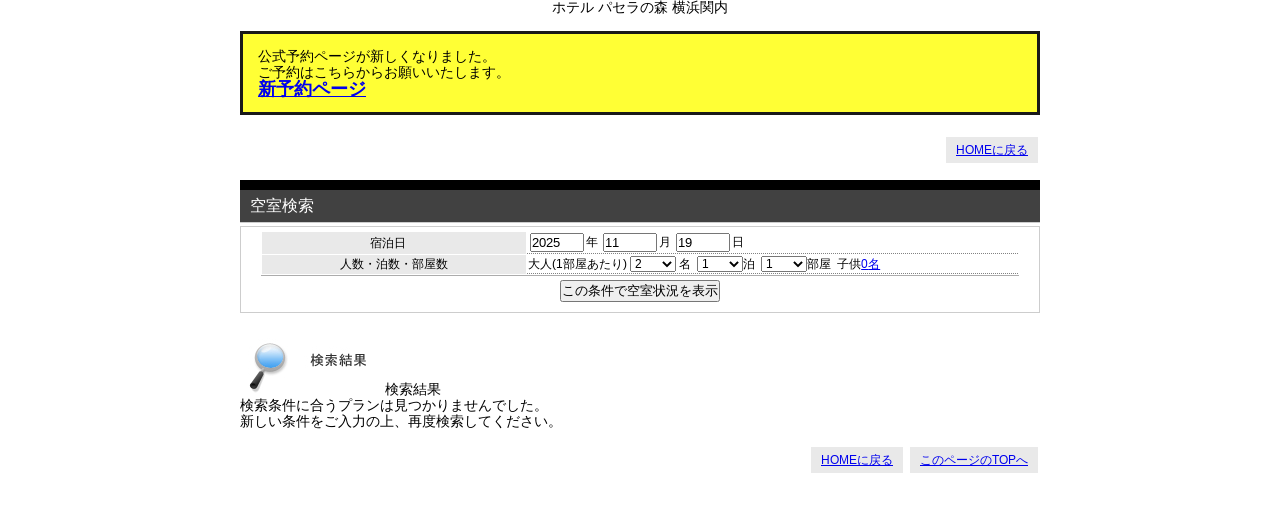

--- FILE ---
content_type: text/html
request_url: https://www6.489pro.com/asp/489/menu.asp?id=14540001&ty=ser&lan=JPN&kid=00147
body_size: 20866
content:

<!DOCTYPE html PUBLIC "-//W3C//DTD XHTML 1.0 Transitional//EN" "http://www.w3.org/TR/xhtml1/DTD/xhtml1-transitional.dtd">
<html xmlns="http://www.w3.org/1999/xhtml">
<head>

<meta http-equiv="Content-Type" content="text/html; charset=utf-8" />

<meta name="keyword" content="" />
<meta name="description" content="" />

<title>ホテル パセラの森 横浜関内 | プラン一覧画面</title>

		<link rel="shortcut icon" href="/favicon.ico" type="image/vnd.microsoft.icon"/>


<link href="../templates/dt3/css/ypro.css?ver=20200519" rel="stylesheet" type="text/css" media="all" />
<link href="./css/paging.css" rel="stylesheet" type="text/css" media="all" />
<link href="../templates/dt3/css/jquery.lightbox.css" rel="stylesheet" type="text/css" media="screen" />

<link href="../templates/dt3/css/tooltip.style.css" rel="stylesheet" type="text/css" media="all" />
<link href="../templates/dt3/css/thickbox.css" rel="stylesheet" type="text/css" media="all" />
<link href="../templates/dt3/css/paging.css" rel="stylesheet" type="text/css" media="all" />

<link href="../templates/dt3/css/ypro_creditcard_txt.css" rel="stylesheet" type="text/css" media="all" />
<script src="../templates/dt3/js/jquery.js" type="text/javascript" charset="utf-8"></script>

<script src="../templates/dt3/js/jquery.lightbox.js" type="text/javascript" charset="utf-8"></script>
<script src="../templates/dt3/js/jquery.lazyload.js" type="text/javascript" charset="utf-8"></script>
<script src="../templates/dt3/js/include.js" type="text/javascript" charset="utf-8"></script>

<script src="../templates/dt3/js/ypro.lazyfunction.js" type="text/javascript" charset="utf-8"></script>

<script src="../templates/dt3/js/thickbox.js" type="text/javascript" charset="utf-8"></script>

<script src="../templates/dt3/js/stockcalendar_re.js?ver=20250815" type="text/javascript" charset="utf-8"></script>

<script src="./Scripts/paging.js" type="text/javascript" charset="utf-8"></script>
<script type="text/javascript">
$(function() {

	$("img.ypro_image").lazyload({
		placeholder : "../templates/dt3/images/grey.gif",
		effect : "fadeIn",
		threshold : 200
	});

	$("div.plan_box").lazylazyfunction({
		threshold : 200
	});

//	$('a.lightbox').lightBox();

	$("#ypro_body #y_planlist h3").hover(function(){
		$(this).css("cursor","pointer"); 
	},function(){
		$(this).css("cursor","default");
	});

	$("div.ypro_hidden").css("display","none");

	$("#ypro_body #y_planlist h3").click(function(){
		$(this).next().slideToggle("slow");
	});

	$("#no_date").click(function(){
		if(this.checked){
			$("#s_year").attr('disabled', 'true');
			$("#s_month").attr('disabled', 'true');
			$("#s_day").attr('disabled', 'true');

		}else{
			$("#s_year").attr('disabled', '');
			$("#s_month").attr('disabled', '');
			$("#s_day").attr('disabled', '');

		}
	});

});

function ypro_change_pic( nYproId, nImgNo, sYproThumb, sYproOrg, sYproAlt){

	var nTmpIndex;
	var sImgName1;
	var sImgName2;
	var sTmpHref;
	var sTmpTitle;
	var sNowHref;
	var sNowTitle;

	var objImg = document.getElementById( "ypro_canvas_img_" + nYproId );
	objImg.src = sYproThumb;
	objImg.title = sYproAlt;
	objImg.alt = sYproAlt;

	var objTxt = document.getElementById( "ypro_canvas_txt_" + nYproId );
	objTxt.innerHTML = sYproAlt;

	for( var ii=0; ii<8; ii++ ){

		var objTmpA = document.getElementById( "img_" + nYproId + "_" + ( ii + 1 ) );
		if( objTmpA != null ){

			nSIndex = ( objTmpA.href ).lastIndexOf( "/" );
			sImgName1 = ( objTmpA.href ).substring( nSIndex + 1, ( objTmpA.href ).length );
			nSIndex = sYproOrg.lastIndexOf( "/" );
			sImgName2 = sYproOrg.substring( nSIndex + 1, sYproOrg.length );

			if( sImgName1 == sImgName2 ){

				sTmpHref = objTmpA.href+"";
				sTmpTitle = objTmpA.title+"";

				var objA = document.getElementById( "ypro_canvas_a_" + nYproId );
//				sNowHref = objA.href+"";
//				sNowTitle = objA.title+"";
//				objA.href = sTmpHref;
				objA.title = sTmpTitle;
				objA.name = objTmpA.id + "";

//				objTmpA.href = sNowHref;
//				objTmpA.title = sNowTitle;


			}

		}

	}





}

window.onload = defaultClass;

function expand(t) {
    for (var i=0; i<5; i++) {
        var t = t.parentNode

        if (t.className=='hide') {
            t.className = 'show';
            break;
        } else if (t.className=='show') {
            t.className = 'hide';
            break;
        }
    }
}

function defaultClass() {
    var e = document.getElementsByTagName('*');

    for(var i=0; i<e.length; i++) {
        if(e[i].getAttribute('class') == 'show' || e[i].getAttribute('className') == 'show') {
            e[i].className = 'hide';
        }
    }
}

$(document).ready(function() {


	$("input.ypro_rk_chk").click(function(event){
		search_room_by_keyword( "1" );
		location.hash = "ypro_sb";		
	});

	search_room_by_keyword( "1" );

	function search_room_by_keyword( sType ){

		var sYproSelect = "";
		var nYproRkNum = $("input#ypro_rk_num").val();
		$( ".ypro_rk_all" ).hide();
		for( var ii=1; ii<=nYproRkNum; ii++ ){
			if( $("input#ypro_rk_" + ii).is(':checked') ){
				sYproSelect = sYproSelect + ".ypro_rk_" + $("input#ypro_rk_" + ii).val();
			}
		}
		if( sYproSelect.length > 0 ){
			$( sYproSelect ).show();
		}
		else{
			$( ".ypro_rk_all" ).show();
		}

	}

});

function change_search_tab( pore, sUrl ){

	// パラメータが追加されてなかったら追加する
	if( sUrl.indexOf( "&pore" ) < 0 && pore != "3" ){
		var nSharpIndex = sUrl.indexOf( "#" );
		if( nSharpIndex < 0 ){
			sUrl = sUrl + "&pore=" + pore + "#ypro_sb";
		}
		else{
			var sUrlBefore = sUrl.substring( 0, nSharpIndex );
			var sUrlAfter = sUrl.substring( nSharpIndex, sUrl.length );
			sUrl = sUrlBefore + "&pore=" + pore + sUrlAfter;
		}
	}

	var objSumit = document.ypro_form_kensaku;
	if( objSumit != undefined ){
		objSumit.action = sUrl;
		objSumit.submit();
	}
	else{
		location.href = sUrl;
	}

}
</script>


<style type="text/css">
<!--
	select { font-size: 100%; width: auto; }
-->
</style>



</head>

<body id="ypro_body">

<!-- Google Tag Manager -->
<noscript><iframe src="//www.googletagmanager.com/ns.html?id=GTM-K3284B"
height="0" width="0" style="display:none;visibility:hidden"></iframe></noscript>
<script>(function(w,d,s,l,i){w[l]=w[l]||[];w[l].push({'gtm.start':
new Date().getTime(),event:'gtm.js'});var f=d.getElementsByTagName(s)[0],
j=d.createElement(s),dl=l!='dataLayer'?'&l='+l:'';j.async=true;j.src=
'//www.googletagmanager.com/gtm.js?id='+i+dl;f.parentNode.insertBefore(j,f);
})(window,document,'script','dataLayer','GTM-K3284B');</script>
<!-- End Google Tag Manager -->
<!-- Google Tag Manager -->
<noscript><iframe src="//www.googletagmanager.com/ns.html?id=GTM-WWBR99"
height="0" width="0" style="display:none;visibility:hidden"></iframe></noscript>
<script>(function(w,d,s,l,i){w[l]=w[l]||[];w[l].push({'gtm.start':
new Date().getTime(),event:'gtm.js'});var f=d.getElementsByTagName(s)[0],
j=d.createElement(s),dl=l!='dataLayer'?'&l='+l:'';j.async=true;j.src=
'//www.googletagmanager.com/gtm.js?id='+i+dl;f.parentNode.insertBefore(j,f);
})(window,document,'script','dataLayer','GTM-WWBR99');</script>
<!-- End Google Tag Manager -->

<center>ホテル パセラの森 横浜関内</center>

















	<div id="ypro_wrapper">

<!--お知らせ情報の表示-->
<div class="ypro_information_box_wrp">

	<div class="ypro_information_box add_box_style  add_box_bd_m">
		<!-- HTML入力　start -->
		<div class="txt_html_editor" style="border-color:#191919;background-color:#FFFF35;">
			<p>公式予約ページが新しくなりました。<br />
ご予約はこちらからお願いいたします。<br />
<span style="font-size:18px"><a href="https://www.489pro-x.com/ja/759/paselanomori/search/"><b>新予約ページ</b></a></span></p>
		</div><!-- /.txt_html_editor -->
		<!-- HTML入力　end -->
	</div><!-- /.ypro_information_box -->

</div><!-- /.ypro_information_box_wrp -->
<div class="under_button" style="overflow: hidden;">

<span><a href="http://hotel.pasela.co.jp/paselanomori/" class="ypro_curve_bt">HOMEに戻る</a></span>

</div><!-- under_button -->

<div id="search_box"><!-- 検索窓の枠 -->

	<h3 class="ypro_st_search">
空室検索
	</h3>

	<div id="ypro_search">

		<form name="ypro_form_kensaku" class="obj_search" action="menu.asp?id=14540001&lan=JPN&kid=00147&key=&ty=ser&m_menu=1&dt=3" onsubmit="return false;" method="post">

		<input type="hidden" name="obj_search_from" value="1" />
		<input type="hidden" name="obj_search_form" value="1" />
		<input type="hidden" name="calendar_only" value="" />
		<input type="hidden" name="lng" value="1" id="s_lng" />

<input type="hidden" name="child_name_1" value="小学生未満（添い寝）※無料" id="s_child_name_1" />
<input type="hidden" name="obj_child_num_1" value="" id="s_child_num_1" />

<input type="hidden" name="child_name_2" value="" id="s_child_name_2" />
<input type="hidden" name="obj_child_num_2" value="" id="s_child_num_2" />

<input type="hidden" name="child_name_3" value="" id="s_child_name_3" />
<input type="hidden" name="obj_child_num_3" value="" id="s_child_num_3" />

<input type="hidden" name="child_name_4" value="" id="s_child_name_4" />
<input type="hidden" name="obj_child_num_4" value="" id="s_child_num_4" />

<input type="hidden" name="child_name_5" value="" id="s_child_name_5" />
<input type="hidden" name="obj_child_num_5" value="" id="s_child_num_5" />

<input type="hidden" name="child_name_6" value="" id="s_child_name_6" />
<input type="hidden" name="obj_child_num_6" value="" id="s_child_num_6" />

<input type="hidden" name="child_name_7" value="" id="s_child_name_7" />
<input type="hidden" name="obj_child_num_7" value="" id="s_child_num_7" />

<input type="hidden" name="child_name_8" value="" id="s_child_name_8" />
<input type="hidden" name="obj_child_num_8" value="" id="s_child_num_8" />

<input type="hidden" name="child_name_9" value="" id="s_child_name_9" />
<input type="hidden" name="obj_child_num_9" value="" id="s_child_num_9" />

<input type="hidden" name="child_name_10" value="" id="s_child_name_10" />
<input type="hidden" name="obj_child_num_10" value="" id="s_child_num_10" />

		<table cellspacing="1" cellpadding="0" class="search_table">
		<tbody>

		<tr>

			<th>宿泊日　</th>

			<td>

				<input type="text" name="obj_year" class="ypro_txtbox thickbox" alt="../templates/dt2/489/parts/search_block_calendar.html?ver=20210201&TB_iframe=true&height=210&width=550" id="s_year" value="2025" />年
				<input type="text" name="obj_month" class="ypro_txtbox thickbox" alt="../templates/dt2/489/parts/search_block_calendar.html?ver=20210201&TB_iframe=true&height=210&width=550" id="s_month" value="11" />月
				<input type="text" name="obj_day" class="ypro_txtbox thickbox" alt="../templates/dt2/489/parts/search_block_calendar.html?ver=20210201&TB_iframe=true&height=210&width=550" id="s_day" value="19" />日
			</td>
		</tr>

		<tr>

			<th>人数・泊数・部屋数</th>

			<td>
大人(1部屋あたり)

<select name="obj_per_num" id="s_adult">

<option value="0">未定</option>

<option value="1">1</option>

<option value="2" selected="selected">2</option>

<option value="3">3</option>

<option value="4">4</option>

<option value="5">5</option>

<option value="6">6</option>

</select>
名&nbsp;
<select name="obj_stay_num" id="s_stay" >
<option value="0">未定</option>
<option value="1" selected>1</option>
<option value="2">2</option>
<option value="3">3</option>
<option value="4">4</option>
<option value="5">5</option>
<option value="6">6</option>
<option value="7">7</option>
<option value="8">8</option>
<option value="9">9</option>
<option value="10">10</option>
</select>泊&nbsp;
<select name="obj_room_num" >
<option value="0">未定</option>
<option value="1" selected>1</option>
<option value="2">2</option>
<option value="3">3</option>
<option value="4">4</option>
<option value="5">5</option>
<option value="6">6</option>
<option value="7">7</option>
<option value="8">8</option>
<option value="9">9</option>
<option value="10">10</option>
</select>部屋&nbsp;

			<input type="hidden" id="search_adult_min_num" value="1"/>
			<input type="hidden" id="search_adult_max_num" value="6"/>
			<input type="hidden" id="search_child_min_num" value="1"/>
			<input type="hidden" id="search_child_max_num" value="3"/>
子供<a href="../templates/dt3/489/parts/search_block_child_num.html?ver=20201125&TB_iframe=true&width=655&height=150" class="thickbox"><span class="member">0</span>名</a>

			</td>
		</tr>

		</tbody>
		</table>
		

		<p class="ypro_bt">

		<input type="button" id="ypro_form_kensaku_button" value="この条件で空室状況を表示" onclick="removeJpnWord();changeYproId();changeFormAction('00103');document.ypro_form_kensaku.submit();return false;" />

		</p>

		</form>
	</div><!-- ypro_search -->
</div><!-- search_box 検索窓の枠おわり -->


<script type="text/javascript">

	function removeJpnWord(){

		for( var ii=0; ii<10; ii++ ){
			eval( "document.ypro_form_kensaku.child_name_" + ( ii + 1 ) + ".value='';" );
		}

	}

	function changeYproId(){

		var objForm = document.ypro_form_kensaku;
		if( objForm.selected_id != undefined ){

			var sSelectedId = objForm.selected_id.options[ objForm.selected_id.selectedIndex ];
			if( sSelectedId != undefined && sSelectedId.value != undefined ){

				objForm.action = objForm.action.replace( /id=\d+/, "id=" + sSelectedId.value );

			}

		}

	}
	
	function changeFormAction(kumiId) {
		var objForm = document.ypro_form_kensaku;
		if ( kumiId == "00103" && objForm.selected_id != undefined ){

			var sSelectedId = objForm.selected_id.options[ objForm.selected_id.selectedIndex ];
			if ( sSelectedId != undefined && sSelectedId.value != undefined ) {
				if ( sSelectedId.value.length != 8 ) {
					objForm.area_yado_id.value = sSelectedId.value;
					objForm.action = "../g/c/calendar.asp?kid=" + kumiId + "&lan=JPN";
				} else {
					if ( sSelectedId.value != "14540001" ) {
						objForm.action = objForm.action.replace(new RegExp("&plan=[\\d+,?]+","g"),"");
					}
				}
			}

		}
	}

</script>

<div id="ypro_under_search">
	<p class="ypro_under"><img src="../templates/dt3/images/search.jpg" alt="" />検索結果</p>
	<p class="ypro_under_text">
検索条件に合うプランは見つかりませんでした。<br>新しい条件をご入力の上、再度検索してください。<br>
	</p>
</div>
<div class="under_button">

<span><a href="#" class="ypro_curve_bt">このページのTOPへ</a></span>

<span><a href="http://hotel.pasela.co.jp/paselanomori/" class="ypro_curve_bt">HOMEに戻る</a></span>

</div><!-- /under_button -->
</div><!-- wrapper -->

<!-- 自社YTM -->
<script type="text/javascript">
  (function () {
    var tagjs = document.createElement("script");
    var s = document.getElementsByTagName("script")[0];
    tagjs.async = true;
    tagjs.src = "//s.yjtag.jp/tag.js#site=yO8WxAV";
    s.parentNode.insertBefore(tagjs, s);
  }());
</script>
<noscript>
  <iframe src="//b.yjtag.jp/iframe?c=yO8WxAV" width="1" height="1" frameborder="0" scrolling="no" marginheight="0" marginwidth="0"></iframe>
</noscript>
<!-- //自社YTM -->














<script src="../templates/dt3/js/tooltip.script.js" type="text/javascript" charset="utf-8"></script>
<script type="text/javascript">

function searchprice(pore){

	// 検索窓のフォーム
	var objForm = document.ypro_form_kensaku;

	// 検索窓があったら
	if( objForm != undefined ){

		// 検索窓のフォームに定義されているURL
		var sUrl = objForm.action;

		// パラメータが追加されてなかったら追加する
		if( sUrl.indexOf( "&pore" ) < 0 && pore != 3 ){
			var nSharpIndex = sUrl.indexOf( "#" );
			if( nSharpIndex < 0 ){
				sUrl = sUrl + "&pore=" + pore + "#ypro_sb";
			}
			else{
				var sUrlBefore = sUrl.substring( 0, nSharpIndex );
				var sUrlAfter = sUrl.substring( nSharpIndex, sUrl.length );
				sUrl = sUrlBefore + "&pore=" + pore + sUrlAfter;
			}
		}

		// 加工したURLをセットする
		document.ypro_form_kensaku.action = sUrl;

		// 検索窓から実行
		document.ypro_form_kensaku.submit();

	}

}
</script>
<script type="text/javascript">

</script>

<form name="ypro_to_date" action="menu.asp?id=14540001&lan=JPN&kid=00147&key=&ty=ser&m_menu=1" method="post">

<input type="hidden" name="calendar_only" value="" />
<input type="hidden" name="lng" value="1" id="s_lng" />

<input type="hidden" name="child_name_1" value="小学生未満（添い寝）※無料" />
<input type="hidden" name="obj_child_num_1" value="" />

<input type="hidden" name="child_name_2" value="小学生以上（布団あり）※大人料金と同額" />
<input type="hidden" name="obj_child_num_2" value="" />

<input type="hidden" name="child_name_3" value="" />
<input type="hidden" name="obj_child_num_3" value="" />

<input type="hidden" name="child_name_4" value="" />
<input type="hidden" name="obj_child_num_4" value="" />

<input type="hidden" name="child_name_5" value="" />
<input type="hidden" name="obj_child_num_5" value="" />

<input type="hidden" name="child_name_6" value="" />
<input type="hidden" name="obj_child_num_6" value="" />

<input type="hidden" name="child_name_7" value="" />
<input type="hidden" name="obj_child_num_7" value="" />

<input type="hidden" name="child_name_8" value="" />
<input type="hidden" name="obj_child_num_8" value="" />

<input type="hidden" name="child_name_9" value="" />
<input type="hidden" name="obj_child_num_9" value="" />

<input type="hidden" name="child_name_10" value="" />
<input type="hidden" name="obj_child_num_10" value="" />

<input type="hidden" name="obj_year" value="2025" />
<input type="hidden" name="obj_month" value="11" />
<input type="hidden" name="obj_day" value="19" />

<input type="hidden" name="obj_per_num" value="2" />

<input type="hidden" name="obj_stay_num" value="1" />

<input type="hidden" name="obj_room_num" value="1" />


</form>
<script type="text/javascript">

	function linkYproMenu( pore, url ){

		if( document.ypro_to_date.pore == undefined ){
			var element = document.createElement( "input" );
			element.name = "pore";
			element.type = "hidden";
			element.value = pore;
			document.ypro_to_date.appendChild( element );
		}

		document.ypro_to_date.action = url;
		document.ypro_to_date.submit();

	}

</script>
</body>
<script type="text/javascript">
$(function(){

	$(".ypro_btn_readmore").toggle(function(){
		yproReadmoreToggle( $(this) );
	},
	function(){
		yproReadmoreToggle( $(this) );
	});

	$(".ypro_btn_readmore_tbl").toggle(function(){
		yproReadmoreTblToggle( $(this) );
	},
	function(){
		yproReadmoreTblToggle( $(this) );
	});

});

function yproReadmoreToggle( objThis ){

	var sSrc = objThis.children( ".ypro_btn_readmore_img" ).attr( "src" );
	if( sSrc == "../templates/dt3/images/more_btn_jpn.gif" ){
		objThis.prev().slideDown("first");
		objThis.addClass( "ypro_btn_readmore_close" );
		objThis.children( ".ypro_btn_readmore_img" ).attr( "src", "../templates/dt3/images/more_close_btn_jpn.gif" );
	}
	else{
		objThis.prev().slideUp("first");
		objThis.removeClass( "ypro_btn_readmore_close" );
		objThis.children( ".ypro_btn_readmore_img" ).attr( "src", "../templates/dt3/images/more_btn_jpn.gif" );
	}

}

function yproReadmoreTblToggle( objThis ){

	var sSrc = objThis.children( ".ypro_btn_readmore_tbl_img" ).attr( "src" );
	if( sSrc == "../templates/dt3/images/more_tbl_btn_jpn.gif" ){
		objThis.prev().slideDown("first");
		objThis.addClass( "ypro_btn_readmore_tbl_close" );
		objThis.children( ".ypro_btn_readmore_tbl_img" ).attr( "src", "../templates/dt3/images/more_close_tbl_btn_jpn.gif" );
	}
	else{
		objThis.prev().slideUp("first");
		objThis.removeClass( "ypro_btn_readmore_tbl_close" );
		objThis.children( ".ypro_btn_readmore_tbl_img" ).attr( "src", "../templates/dt3/images/more_tbl_btn_jpn.gif" );
	}

}


(new Image()).src = "../templates/dt3/images/more_close_btn_jpn.gif";
(new Image()).src = "../templates/dt3/images/more_btn_jpn.gif";
(new Image()).src = "../templates/dt3/images/more_close_tbl_btn_jpn.gif";
(new Image()).src = "../templates/dt3/images/more_tbl_btn_jpn.gif";

</script>
</html>


--- FILE ---
content_type: text/css
request_url: https://www6.489pro.com/asp/templates/dt3/css/ypro.css?ver=20200519
body_size: 44372
content:
@charset "utf-8";
/* ===================================================================
CSS information

 file name  :ypro.css
 author     :Ability Consultant
 style info :�\��v�����ڍ׊�{�E���ʐݒ�@�n�b�N�͍ŉ����ɋL�q
=================================================================== */


/*----------------------------------------------------
	���ʐݒ�
----------------------------------------------------*/
body {	
	font-family: '�l�r �o�S�V�b�N', 'MS PGothic', sans-serif;
	font-size: 0.85em;
	line-height: 1.2em;
}

img {
	border: none;
}

#ypro_body #ypro_wrapper {
	width: 800px;
	margin: 0 auto;
	overflow: hidden;
}

#ypro_body #ypro_wrapper h3 {
	cursor: default; 
	background-color: #414141; 
	border-bottom: 1px solid #CDCDCD; 
	border-top: 10px solid #000; 
	color: #ffffff; 
	font-weight: normal; 
	padding: 5px; 
	margin: 5px auto 5px;
}

.nv_anchor {
	text-align: right; 
	width: 100%; 
	font-size: 0.8em; 
	color: #333;
	clear: both; 
	padding-top: 20px;
	margin: 0;
}

/* table style */
.border_style {
	border-collapse:collapse; 
	border-spacing:0;
}
.border_style_100 {
	border-collapse:collapse; 
	border-spacing:0;
	width: 100%;
}

.ypro_tax_notice {
	color: #cc0000;
	font-weight: bold;
	text-decoration: underline;
}

.ypro_notice {
	font-size: 80%;
}

/*==============================================

	�v�����ꗗ�y�[�W�p�b�r�r
	
==============================================*/

/* ypro_header_menu �w�b�_�[���j���[
----------------------------------------------------------- */
#ypro_header_menu {
    text-align: center;
    margin: 0 auto;
}

#ypro_header_menu ul {
    list-style: none outside none;
    margin: 10px 0 0 0;
    padding: 0;
    text-align: center;
}

#ypro_header_menu ul li {
    border-left: 1px solid #DDDDDD;
    display: inline;
    padding: 0 5px;
}


#ypro_header_menu ul li.first {
    border-left: medium none;
}

/*----------------------------------------------------
	�ً}���b�Z�[�W�@.ypro_emergency
----------------------------------------------------*/
#ypro_emergency {
	margin: 10px 0 20px;
	background: #fff;
}

#ypro_emergency .inner {
	line-height: 1.5;
	padding: 15px;
	border: 2px solid #fff;
}

/* �ʏ펞 */
#ypro_emergency.normal {
	border: 2px solid #a3a3a3;
}

#ypro_emergency.normal .inner {
	background: #f7f7f7; /* Old browsers */
	background: -moz-linear-gradient(top,  #f7f7f7 7%, #ffffff 29%); /* FF3.6+ */
	background: -webkit-gradient(linear, left top, left bottom, color-stop(7%,#f7f7f7), color-stop(29%,#ffffff)); /* Chrome,Safari4+ */
	background: -webkit-linear-gradient(top,  #f7f7f7 7%,#ffffff 29%); /* Chrome10+,Safari5.1+ */
	background: -o-linear-gradient(top,  #f7f7f7 7%,#ffffff 29%); /* Opera 11.10+ */
	background: -ms-linear-gradient(top,  #f7f7f7 7%,#ffffff 29%); /* IE10+ */
	background: linear-gradient(to bottom,  #f7f7f7 7%,#ffffff 29%); /* W3C */
	filter: progid:DXImageTransform.Microsoft.gradient( startColorstr='#f7f7f7', endColorstr='#ffffff',GradientType=0 ); /* IE6-9 */
	/* box-shadow */
	box-shadow:rgba(168, 168, 168, 0.4) 0px 0px 3px 3px;
	-webkit-box-shadow:rgba(168, 168, 168, 0.4) 0px 0px 3px 3px;
	-moz-box-shadow:rgba(168, 168, 168, 0.4) 0px 0px 3px 3px;
}

/* �ً}�� */
#ypro_emergency.emergency {
	border: 2px solid #c35353;
}

#ypro_emergency.emergency .inner {
	font-weight: bold;
	background: #fff9f9; /* Old browsers */
	background: -moz-linear-gradient(top,  #fff9f9 0%, #ffffff 61%); /* FF3.6+ */
	background: -webkit-gradient(linear, left top, left bottom, color-stop(0%,#fff9f9), color-stop(61%,#ffffff)); /* Chrome,Safari4+ */
	background: -webkit-linear-gradient(top,  #fff9f9 0%,#ffffff 61%); /* Chrome10+,Safari5.1+ */
	background: -o-linear-gradient(top,  #fff9f9 0%,#ffffff 61%); /* Opera 11.10+ */
	background: -ms-linear-gradient(top,  #fff9f9 0%,#ffffff 61%); /* IE10+ */
	background: linear-gradient(to bottom,  #fff9f9 0%,#ffffff 61%); /* W3C */
	filter: progid:DXImageTransform.Microsoft.gradient( startColorstr='#fff9f9', endColorstr='#ffffff',GradientType=0 ); /* IE6-9 */
	/* box-shadow */
	box-shadow:rgba(168, 168, 168, 0.4) 0px 0px 3px 3px;
	-webkit-box-shadow:rgba(168, 168, 168, 0.4) 0px 0px 3px 3px;
	-moz-box-shadow:rgba(168, 168, 168, 0.4) 0px 0px 3px 3px;
}

/*----------------------------------------------------
	�X�e�b�v�@.ypro_navi
----------------------------------------------------*/
#ypro_step {
	margin: 0 auto;
}

.ypro_navi {
	clear: both;
	margin: 0 auto;
}

/*----------------------------------------------------
	�v�����g�@.plan_box
----------------------------------------------------*/

#ypro_body #ypro_wrapper .plan_box{
	background-color: #FFFFFF;
	width: 100%; 
	float: left;
	/*margin-right: -360px;*/
    margin-bottom: 20px;
}
#ypro_body #ypro_wrapper .plan_box h3{
    margin: 0 0 3px;
	padding: 8px 0 8px 10px;
	/*font-weight: bold;
	font-size: 110%;*/
}
#ypro_body #ypro_wrapper .plan_box .key{
	margin: 0;
	padding: 0;
	overflow: hidden;
	width: 100%;
}
#ypro_body #ypro_wrapper .plan_box .key p{
	margin: 0px 1px 0px 0px;
	padding: 0px 5px;
	background-color: #5F7F9A;
	color: #ffffff;
	float: left;
	font-size: 90%;
}

/*----------------------------------------------------  �×q����Ή��pcss�ǉ�  dt3 ---------------------------------------------------------- */
#ypro_body #ypro_wrapper .plan_box .tt_plan_box{
	float: left; 
	width: 500px; 
	padding: 2px 3px; 
	margin: 0;
	overflow: hidden;
}

#ypro_body #ypro_wrapper .plan_box .credit{
	border: 1px solid #fff; 
	margin: 0 7px; 
	float: right; 
	text-align: right; 
	padding: 2px 3px 0; 
	background-color: #d39c19; 
	font-size: 11px;
}
#ypro_body #ypro_wrapper .plan_box .limit{
	margin: 3px 0 0 0;
	padding: 0;
	overflow: hidden;
	width: 100%;
}
#ypro_body #ypro_wrapper .plan_box .limit p{
	margin: 0px 1px 0px 0px;
	padding: 0px 5px;
	background-color: #8eb345;
	color: white;
	float: left;
	font-size: 90%;
}
/*----------------------------------------------------  �×q����Ή��pcss�ǉ� �����܂�  -----------------------------------------------------*/

/*----------------------------------------------------
	���g  .left_box
----------------------------------------------------*/
/* ���gCSS */
#ypro_body #ypro_wrapper .plan_box .left_box{
	float: left; 
	width: 100%;
	margin-right: -360px;
}
* html #ypro_body #ypro_wrapper .plan_box .left_box{
	float: left; 
	width: 100%;
	margin-right: -430px;
}

/* �v�����ЉCSS */
#ypro_body #ypro_wrapper .plan_box .left_box .box_l{
	margin: 10px 360px 0 0;
	padding-left:15px; 
	font-size: 90%;
}
* html #ypro_body #ypro_wrapper .plan_box .left_box .box_l{
	margin: 0 290px 0 0;
	padding: 5px 0 0 15px; 
	font-size: 90%;
}
#ypro_body #ypro_wrapper .plan_box .left_box .box_l_u{
	margin: 0 -340px 0 0;
	padding: 0 5px 15px 15px; 
	float: left; 
}
* html #ypro_body #ypro_wrapper .plan_box .left_box .box_l_u{
	margin: 45px -340px 0 0;
	padding: 5px 5px 5px 15px; 
	float: left; 
}

/* �X�N���v�g�pCSS */
#ypro_body #ypro_wrapper .plan_box .left_box .box_l .show{
	margin: 10px 0 0 5px;
}
.hide { 
	font-size: 1em;
	margin: 10px 0 10px 5px;
	}
.hide .target { 
	display:none;
	}
.trigger { 
	color:inherit; 
	cursor:pointer; 
	color:#069; 
	}
.hide .trigger { 
	color:#069; 
	}
.trigger:after { 
	padding-left:0.3em; 
	vertical-align:-1px; 
	color:#900; 
	}
.trigger:hover { 
	color:#900; 
	}

/* �����ԃt�H���g�pCSS */
.f_style_01 {
	font-size: 1em;
	font-weight: bold;
	color: #700C0C;
	margin: 5px auto 5px 15px;
	}
	
	
/* �_���̕\�e�[�u��CSS */
#ypro_body #ypro_wrapper .plan_box .left_box .box_l_u table .bodr_01 {
	border-bottom: 1px dashed #999; 
	border-top: 1px dashed #999; 
	border-right: 1px dashed #999;
}
#ypro_body #ypro_wrapper .plan_box .left_box .box_l_u table .bodr_02 {
	border-bottom: 1px dashed #999; 
	border-top: 1px dashed #999;
}
#ypro_body #ypro_wrapper .plan_box .left_box .box_l_u table .bodr_03 {
	border-bottom: 1px dashed #999; 
	border-right: 1px dashed #999;
}
#ypro_body #ypro_wrapper .plan_box .left_box .box_l_u table .bodr_04 {
	border-bottom: 1px dashed #999; 
}
#ypro_body #ypro_wrapper .plan_box .left_box .box_l_u table .bodr_05 {
	border-bottom: 1px dashed #999; 
	text-align: right;
	padding: 0;
}
#ypro_body #ypro_wrapper .plan_box .left_box .box_l_u .glap_table {
	background-color: #ececec;
	width: 340px;
	margin-top: 10px; /*�ǋL�F2016/05/27*/
}
#ypro_body #ypro_wrapper .plan_box .left_box .box_l_u .glap_table th, td{
	text-align: left;
	padding: 2px;
	font-size: 85%;
}
	
	
	
	
/*----------------------------------------------------
	�E�g  .right_box
----------------------------------------------------*/

#ypro_body #ypro_wrapper .plan_box .right_box {
	 width: 320px; 
	 margin: 5px 5px; 
	 padding: 5px; 
	 float: right; 
	 border: 1px solid #999;
}

#ypro_body #ypro_wrapper .plan_box .right_box .txt_style_box {
	width: 310px; 
	margin: 0 auto; 
	padding: 5px; 
	font-size: 0.8em;
	line-height: 1.2em;
}
#ypro_body #ypro_wrapper .plan_box .right_box  .photo_s_box {
	width: 195px; 
	margin: 0 auto; 
	padding: 0;
	overflow: hidden;
}

#ypro_body #ypro_wrapper .plan_box .right_box  .photo_s_box .photo_s_style01 {
	width: 45px; 
	margin: 5px 0 0 0; 
	padding: 0; 
	float: left;
}
#ypro_body #ypro_wrapper .plan_box .right_box  .photo_s_box .photo_s_style02 {
	width: 45px; 
	margin: 5px 0 0 5px; 
	padding: 0; 
	float: left;
}



/*----------------------------------------------------
	2�i�ځ@�󎺏󋵃J�����_�[  .ypro_cal
----------------------------------------------------*/

/* �e�[�u���\�� */
#ypro_plan_box_100 #cal_box_left .ypro_cal {
	width: 99.8%;
	padding: 5px 0 0 0;
	clear: both;
	margin: 0 auto;
}

#ypro_plan_box_100 #cal_box_left .ypro_cal table.border_style_100 th {/*
	padding: 30px;*/
	border: 1px #bcbcbc solid;
	text-align: center;
}

#ypro_plan_box_100 #cal_box_left .ypro_guide_l {
	font-weight: bold;
	margin: 5px auto;
}


/*----------------------------------------------------
	2�i�ځ@�󎺏󋵃J�����_�[  .ypro_cal
----------------------------------------------------*/

/* �e�[�u���\�� */
.ypro_cal {
	width: 99.8%;
	padding: 5px 0 0 0;
	clear: both;
	margin: 0 auto;
}

 .ypro_cal table.border_style_100 th {/*
	padding: 30px;*/
	border: 1px #bcbcbc solid;
	text-align: center;
}

.ypro_cal table.border_style_100 th.ypro_cal_msg {
	padding: 15px;
	text-align: center;
}

.ypro_cal table.border_style_100 th.ypro_cal_msg p {
	color: #c00;
}

.ypro_guide_l {
	font-weight: bold;
	margin: 5px auto;
}


/*----------------------------------------------------
	�ڍ׃y�[�W�p�@�󎺏󋵃J�����_�[  .ypro_cal_s
----------------------------------------------------*/

/* �e�[�u���\�� */
.ypro_cal_s {
	width: 99%;
	padding: 5px 10px 0 0;
	clear: both;
	margin: 0 auto;
}

.ypro_cal_s table.border_style th {/*
	padding: 30px;*/
	border: 1px #bcbcbc solid;
	text-align: center;
}

.ypro_guide_l {
	font-weight: bold;
	margin: 5px auto;
}

/* ypro_planname �v���������X�g
----------------------------------------------------------- */
#ypro_body #y_planlist {
	width: 100%;
	margin: 0 auto 10px auto;
/*border: 1px #cdcdcd solid;*/
	background-color: #fff;
	clear: both;
}

#ypro_body #y_planlist h3 {
	width: 100%;
	margin: 0;
	padding: 5px 0;
	background-color: #414141;
/* border-bottom: 1px #cdcdcd solid;*/
	font-weight: normal;
	color: #fff;
}

#ypro_body #y_planlist div.ypro_hidden {
	width: 100%;
}

#ypro_body #y_planlist h3 span.ypro_space {
	padding: 0 0 0 10px;
}

#ypro_body #y_planlist h3 span.ypro_line {
	padding: 0;
	border-bottom: 1px #fff solid;
}

#ypro_body #y_planlist p {
	margin: 0 5px 5px 5px;
	padding: 5px 0;
	border-bottom: 1px #b8b8b8 dotted;
}


/*----------------------------------------------------
	�J�����_�[�G���A�@.cal_box
----------------------------------------------------*/

#cal_box {
	float: right; 
	width: 100%; 
	margin-left: -250px;
	background-color: #ffffff;
	}
* html #cal_box {
	float: right; 
	width: 100%; 
	margin-left: -300px;
	position: relative;
	}

#cal_box .cal-header {
    border-bottom: 1px solid #ccc;
	padding-bottom: 3px;
	margin-bottom: 5px;
    }
#cal_box p.cal-header2 {
    font-size: 16px;
    margin: 1px 0;
    padding: 0;
	font-weight: bold;
	float: left;
    }
#cal_box p.cal-header3 {
    margin: 1px 0;
    padding: 0;
	float: right;
    }
	
#cal_box table {
	margin: 0 0 0 250px;
	}

#cal_box table th.ypro_plan_day{
	line-height: 1em;
	font-size: 0.85em;
	}		
* html #cal_box table {
	margin: 0 0 0 350px;
    }
	
/*
#cal_box_2 table {
	margin: 0 ;
    }	
#cal_box table .nav_btn {
	padding: 5px 0; 
	font-size: 0.75em; 
	text-align: center;
}
*/


/*  �F�̃i�r�{�^��  */
.border_style .btn_left {
	background-color: #5F7F9A;
	float: left;
	padding: 0 7px;
	width: 5em;
	border: 1px solid #323232; 
	text-align: center;
 }
.border_style .btn_left a {
	color: #fff;
	font-size: 1em;
 }
.border_style .btn_style{
	background-color: #5F7F9A;
	float: right;
	padding: 0 7px;
	width: 5em;
	border: 1px solid #323232; 
	text-align: center;
} 
.border_style .btn_style a {
	color: #fff;
	font-size: 1em;
 }


/*  �F�̃i�r�{�^��  */
.border_style_100 .btn_left {
	background-color: #5F7F9A;
	float: left;
	padding: 0 7px;
	width: 5em;
	border: 1px solid #323232; 
	text-align: center;
 }
.border_style_100 .btn_left a {
	color: #fff;
	font-size: 1em;
 }
.border_style_100 .btn_style{
	background-color: #5F7F9A;
	float: right;
	padding: 0 7px;
	width: 5em;
	border: 1px solid #323232; 
	text-align: center;
} 
.border_style_100 .btn_style a {
	color: #fff;
	font-size: 1em;
 }



 
 /*�@�J�����_�[�̃Z���w�i�F�@*/

 
 /*  ���`���̃Z���w�i�F�@*/
th.cal-week {
    color: #fff;
    font-weight: bold;
    padding: 5px;
    background: #777777;
    }
/* ���t�Z�� */
.ypro_cal table th.ypro_plan_day {
	font-weight: normal;
	width: 3%;
	background-color: #fff;
}
/* �y���J���[ */
.ypro_cal table #ypro_sat {
	background-color: #e1e9ef;
}
.ypro_cal table #ypro_sun {
	background-color: #eee2df;
}
.ypro_cal table #ypro_past {
	background-color: #cccccc;
}


/* ���t�Z�� �ڍ׃y�[�W�p */
.ypro_cal_s table th.ypro_plan_day {
	font-weight: normal;
	width: 3%;
	background-color: #fff;
}
/* �y���J���[ */
.ypro_cal_s table #ypro_sat {
	background-color: #e1e9ef;
}
.ypro_cal_s table #ypro_sun {
	background-color: #eee2df;
}
.ypro_cal_s table #ypro_past {
	background-color: #cccccc;
}


/* �Z���N�g�{�b�N�X�f�R���[�V���� */
.select_deco{
	background-color: #EEE2DF; 
	border: 1px solid #5F7F9A;
	}


/*   calendar �Z�����̕��������@ */
a.menu_header,
a:hover.menu_header,
a:active.menu_header { 
	color: #333;
/*	text-decoration: none;*/
	display: block;
	padding: 3px 0;
	line-height: 1.2em;
	text-decoration: none;
	cursor: default;
              }

a.menu        { 
	color: #333;
/*	text-decoration: none;*/
	display: block;
	padding: 3px 0;
	line-height: 1.2em;
              }
a:hover.menu  { color: #fff; background-color: #c23301;  }
a:active.menu { background-color: #323232; color: #fff; }
.j1-moji      { clear: left; padding:5px; }


/*
.btn_style_mo{
	width: 70px; 
	background-color: #E1E9EF; 
	border: 1px solid #323232; 
	float: right;
	text-align: right;
}
.btn_style_mo a {
	font-weight: bold;
	font-size: 0.9em;
 }
 */


/*-------------------------------------------------- 
        �������I���G���A
-------------------------------------------------- */
#cal_r_box {
	 width: 220px; 
	 margin: 5px 0; 
	 padding: 5px; 
    overflow-y: scroll;
	 height: 300px;
	 float: left; /*
	 border: 1px solid #999;*/
	 }

#cal_r_box table {
    font: normal 85% "Trebuchet MS", "�l�r �o�S�V�b�N", Osaka;
    table-layout: fixed;/*
    padding-right: 5px;*/
    }

#cal_r_box table td.tdstyle01 {
	padding: 5px; 
	font-weight: bold; 
	border-bottom: 2px solid #323232; 
	font-size: 1em;
}
#cal_r_box table td.tdstyle02 {
	border-bottom: 1px dotted #666; 
	padding: 0;
    font-size: 1em;
}
/*
#cal_r_box table a:hover {
    text-decoration: none;
    border: 1px solid #333;
    color: #000;
    width: 100%;
    background: #fff;
}
#cal_r_box table a {
    text-decoration: none;    
    color: #666;
    width: 100%;
    padding: 2px 5px;
    border: 1px solid #aaa;
    background: #f0f0f0;
    cursor: pointer;
    }
*/

a.menu2 { 
	color: #333;
/*	text-decoration: none;*/
    display: block;
	padding: 5px;
	text-align: left;
              }
a:hover.menu2  { color: #fff; background-color: #c23301;}
a:active.menu2 { background-color: #323232; color: #fff; }
.j1-moji      { clear: left; padding:5px; }

a.menu3 { 
	color: #333;
/*	text-decoration: none;*/
    display: block;
	padding: 5px;
	text-align: left;
	font-weight: normal;
	height: 100%;
              }
a:hover.menu3  { color: #fff; background-color: #c23301;}
a:active.menu3 { background-color: #323232; color: #fff; }
.j1-moji      { clear: left; padding:5px; }




/*----------------------------------------------------
	�ڍב��G���A
----------------------------------------------------*/
#info_box {
	clear: both; 
	padding: 10px 10px 15px 8px; 
	background-color: #ffffff;
}
.detail_tt {
	background-color: #E9E9E9;
	margin: 0; 
	width: 99%; 
	border: 1px solid #828282;
	padding: 3px;
	font-weight: bold;
}
.detail_info  {
	background-color: white;
	clear: both;
	margin: 3px 0 0 0;
	width: 100%;
}
.detail_info table th {
	background-color: #E9E9E9;
	border-bottom: 1px dotted #828282;
	padding: 0;
	width: 35%;
	font-size: 85%;
	font-weight: normal;
 }
.detail_info table td {
	border-bottom: 1px dotted #828282;
	padding: 2px 5px;
	font-size: 85%;
 }
  
.detail_info .tb_detail_info {
	border-spacing: 1px 1px;
	border-collapse: separate;
	margin: 5px 0 0 0;
	width: 100%;
	}

#ypro_body #ypro_wrapper #info_box .photo .photo_s_box {
	width: 195px;
	margin: 0 auto;
	padding: 0;
	overflow: hidden;
}

#ypro_body #ypro_wrapper #info_box .photo .photo_s_box .photo_s_style01 {
    width: 45px;
    margin: 5px 0 0 0;
    padding: 0;
    float: left;
}

#ypro_body #ypro_wrapper #info_box .photo .photo_s_box .photo_s_style02 {
	width: 45px; 
	margin: 5px 0 0 5px; 
	padding: 0; 
	float: left;
}

#ypro_body #ypro_wrapper #info_box .photo .txt_style_box {
	width: 310px; 
	margin: 0 auto; 
	padding: 5px; 
	font-size: 0.8em;
	line-height: 1.2em;
}
 
/*----------------------------------------------------
	�v�����ꗗ�y�[�W�̃J�����_�[
----------------------------------------------------*/
#cal_box_left {
	float: left; 
	width: 98.5%; 
	margin: 5px;
	padding: 0;    
	}
* html #cal_box_left {
	float: left; 
	width: 100%; 
	/*	margin-left: -300px;*/
	position: relative;
	}
	
#ypro_plan_box_100 #cal_box_left .ypro_cal table td.td_line {
	border:1px solid #BCBCBC;
	text-align:center;
} 
#ypro_plan_box_100 #cal_box_left .ypro_cal table td.td_line_blue {
	border:1px solid #BCBCBC;
	text-align:center;
	background-color:#E1E9EF;
}
#ypro_plan_box_100 #cal_box_left .ypro_cal table td.td_line_red {
	border:1px solid #BCBCBC;
	text-align:center;
	background-color:#EEE2DF;
}
 
/*�J�����_�[�ڍ׃y�[�W�p */
	
.ypro_cal table td.td_line {
	border:1px solid #BCBCBC;
	text-align:center;
} 
.ypro_cal table td.td_line_blue {
	border:1px solid #BCBCBC;
	text-align:center;
	background-color:#E1E9EF;
}
.ypro_cal table td.td_line_red {
	border:1px solid #BCBCBC;
	text-align:center;
	background-color:#EEE2DF;
}

.ypro_cal_s table td.td_line {
	border:1px solid #BCBCBC;
	text-align:center;
} 
.ypro_cal_s table td.td_line_blue {
	border:1px solid #BCBCBC;
	text-align:center;
	background-color:#E1E9EF;
}
.ypro_cal_s table td.td_line_red {
	border:1px solid #BCBCBC;
	text-align:center;
	background-color:#EEE2DF;
}

/* �󎺃}�[�N */
.mark_point {
	 padding: 5px 5px 0; 
	 text-align: right; 
	 font-size: 0.85em;
}
.mark_point span {
	padding: 0px 10px 0px 0px;
}
.mark_point span img{
	width:15px;
}

/* td padding 3px */
 .padd3{
	padding: 3px;
 }
 
/* td padding_bottom 5px*/
.padd_btn5{
	padding-bottom: 5px;
	font-size: 90%;
	font-weight: bold;
}





/*----------------------------------------------------
	�������@�@�@#search_box
----------------------------------------------------*/

#ypro_body #ypro_wrapper #search_box {
	clear: both; 
	width: auto;
}
#ypro_body #ypro_wrapper #search_box h3 {
    margin: 10px 0 3px;
    padding: 8px 0 8px 10px;
}
#ypro_body #ypro_wrapper #search_box #ypro_search {
	width: 99.8%;
	margin: 0 auto 25px auto;
	border: 1px #cdcdcd solid;
	background-color: #fff;
	clear: both;
}
#ypro_body #ypro_wrapper #search_box #ypro_search table {
border-spacing: 1px 1px;
border-bottom: 1px solid #ACACAC;
border-collapse: separate;
margin: 4px auto;
width: 95%;
}
#ypro_body #ypro_wrapper #search_box #ypro_search table th {
background-color: #E9E9E9;
padding: 0;
font-size: 85%;
font-weight: normal;
width: 35%;
}
#ypro_body #ypro_wrapper #search_box #ypro_search table td {
border-bottom: 1px dotted #828282;
padding: 1px;
font-size: 85%;
}
.sct_100 {
	width: 100%;
}
#ypro_body #ypro_wrapper #search_box #ypro_search p.ypro_bt {
margin: 0px 0px 10px;
text-align: center;
}
#ypro_body #ypro_wrapper #search_box #ypro_search input {
	margin: 0 2px;
	vertical-align: middle;
}

#ypro_body #ypro_wrapper #search_box #ypro_search input.ypro_txtbox {
	width: 50px;
}
 

/*----------------------------------------------------
	�������@�L�[���[�h�G���A�@�@�@#key_box_item
----------------------------------------------------*/
#ypro_body #ypro_wrapper #search_box #ypro_search #key_box{
	margin: 0;
	padding: 0;
}
#ypro_body #ypro_wrapper #search_box #ypro_search #key_box .key_box_item{
	float: left; 
	width: 50%;
}


/*----------------------------------------------------
	�q��p�������@�@�@#ypro_search_airport
----------------------------------------------------*/
#ypro_body #ypro_wrapper #search_box #ypro_search_airport {
	width: 99.8%;
	margin: 0 auto 25px auto;
	border: 1px #cdcdcd solid;
	background-color: #fff;
	clear: both;
}
#ypro_body #ypro_wrapper #search_box #ypro_search_airport #box_left {
    background-color: #FFFFFF;
    float: left;
    margin: 10px auto 10px 10px;
    width: 388px;
}
#ypro_body #ypro_wrapper #search_box #ypro_search_airport #box_right {
    background-color: #FFFFFF;
    float: right;
    margin: 10px 10px 10px auto;
    width: 388px;
}
#ypro_body #ypro_wrapper #search_box #ypro_search_airport table {
border-spacing: 1px 1px;
border-collapse: separate;
margin: 4px auto;
width: 95%;
}
#ypro_body #ypro_wrapper #search_box #ypro_search_airport table th {
background-color: #E9E9E9;
padding: 3px 0;
font-size: 85%;
font-weight: bold;
width: 35%;
}
#ypro_body #ypro_wrapper #search_box #ypro_search_airport table td {
border-bottom: 1px dotted #828282;
padding: 5px;
font-size: 85%;
}
.sct_100 {
	width: 100%;
}
#ypro_body #ypro_wrapper #search_box #ypro_search_airport p.ypro_bt {
margin: 0px 0px 10px;
text-align: center;
clear: both;
}
#ypro_body #ypro_wrapper #search_box #ypro_search_airport input {
	margin: 0 2px;
	vertical-align: middle;
}

#ypro_body #ypro_wrapper #search_box #ypro_search_airport input.ypro_txtbox {
	width: 50px;
}
 



/*----------------------------------------------------
	���̃{�^���@�@�@#under_button
----------------------------------------------------*/
#ypro_wrapper .under_button {
	margin: 10px auto 0 auto;
/*	overflow: hidden;*/
}
#ypro_wrapper .under_button span {
	margin: 7px 2px 7px 5px; /*�C���F2016/05/27*/
	background-color: #e9e9e9;
	float: right;
	padding: 5px 10px; /*�C���F2016/05/27*/
	font-size: 85%;
}


/*----------------------------------------------------
	�v�������猟���^�������猟���@�^�u�@2016/05/27
----------------------------------------------------*/
#ypro_wrapper .ypro_wrp_tab_button {
	overflow: hidden;
	margin-top: 15px;
	position: relative;
}

#ypro_wrapper .ypro_wrp_tab_button:after {
	position: absolute;
	content: "";
	width: 100%;
	bottom: 0;
	left: 0;
	border-bottom: 1px solid #828282;
	z-index: 1;
}

#ypro_wrapper .ypro_wrp_tab_button:before {
	z-index: 1;
}

#ypro_wrapper .ypro_wrp_tab_button li {
	display: inline-block;
	font-weight: bold;
	border: 1px solid #828282;
	background: #c9c9c9;
	margin-right: 5px;
	position: relative;
	z-index: 0;
	bottom: -5px;
}

#ypro_wrapper .ypro_wrp_tab_button li a {
	display: block;
	padding: 10px 13px 15px;
}

#ypro_wrapper .ypro_wrp_tab_button li:first-child {
	margin-left: 15px;
}

/*�^�u�I����*/
#ypro_wrapper .ypro_wrp_tab_button li.tab_active {
	color: #000;
	font-size: 110%;
	font-weight: bold;
	background: #fff;
	border-bottom-color: #fff;
	z-index: 2;
}

#ypro_wrapper .ypro_wrp_tab_button li.tab_active a {
	display: block;
	padding: 13px 18px 15px;
	background-image: -webkit-linear-gradient(top, #e9e9e9, #ffffff);
	background-image: -moz-linear-gradient(top, #e9e9e9, #ffffff);
	background-image: -ms-linear-gradient(top, #e9e9e9, #ffffff);
	background-image: -o-linear-gradient(top, #e9e9e9, #ffffff);
	background-image: linear-gradient(to bottom, #e9e9e9, #ffffff);
}

#ypro_wrapper .ypro_wrp_tab_button li.tab_active a {
	color: #000;
	text-decoration: none;
}

/*�^�u�\�����̗����i�荞�݃{�^��*/
#ypro_wrapper .ypro_wrp_tab_button li.tab_under_button {
	float: right;
	display: inline-block;
	font-weight: normal;
	border: none;
	background: none;
	padding: 0;
	margin-right: 0;
}

#ypro_wrapper .ypro_wrp_tab_button li.tab_under_button span {
	margin-bottom: 0;
}

#ypro_wrapper .ypro_wrp_tab_button li.tab_under_button span a {
	display: inline;
	padding: 0;
}

/*----------------------------------------------------
	�������@2016/05/27
----------------------------------------------------*/
/*����������*/
#ypro_wrapper .plan_box h3.ypro_st_title_room span {
	vertical-align: middle;
	line-height: 1.4;
}

/*�։��E�i���A�C�R��*/
#ypro_wrapper .plan_box h3.ypro_st_title_room img {
	vertical-align: middle;
	margin-left: 5px;
}

/*----------------------------------------------------
	�v����/�����J�e�S�����i�荞�ށ@2016/05/27
----------------------------------------------------*/
#ypro_wrapper .ypro_room_cate_search {
	border: 3px double #cdcdcd;
	margin-top: 20px;
}

#ypro_wrapper .ypro_room_cate_search .st {
	font-size: 110%;
	font-weight: bold;
	background: #e9e9e9;;
	padding: 10px 15px 8px;
}

#ypro_wrapper .ypro_room_cate_search .inner {
	overflow: hidden;
	padding: 15px 15px 5px 18px;
}

#ypro_wrapper .ypro_room_cate_search .inner ul {
	float: left;
	list-style: none;
	width: 45%;
	margin-right: 15px;
}

#ypro_wrapper .ypro_room_cate_search .inner ul li {
	margin-bottom: 8px;
	overflow: hidden;
}

#ypro_wrapper .ypro_room_cate_search .inner ul li span {
	padding-left: 5px;
}

#ypro_wrapper .ypro_room_cate_search .refine {
	padding: 0px 15px 15px 15px;
	text-align: center;
}

/*----------------------------------------------------*/


#cal_box table td strong, #cal_box table th strong {
    font: normal 140%/1.1em "Trebuchet MS", Geneva, Arial, Helvetica, san-serif;
    }
/*
#cal_box table a {
	text-align: center;
    text-decoration: none;
    padding: 3px 5px;
    margin: 0px;
    cursor: pointer;
    
    }

#cal_box table a:hover {
	text-align: center;
    text-decoration: none;
    color: #000;
    background: #fff;
    }*/


	
	
/* �e�[�u���ݒ� */
.ypro_cal table th.ypro_cal_people {
	padding: 3px 0;
	background-color: #fff;
	border: none;
	text-align: left;
}

.ypro_cal table th.ypro_cal_period {
	padding: 3px 0;
	background-color: #fff;
	border: none;
}


.ypro_cal table th.ypro_plan_name img,
.ypro_cal table th.ypro_plan_name_s img {
	margin: 0 0 0 5px;
	vertical-align: middle;
}
.ypro_cal table th.th_line {
	border: 1px solid #BCBCBC;
	text-align: center;
}

.ypro_cal table th.cal_planimg,
.ypro_cal table th.cal_roomimg {
	width: 5%;
}

/* �e�[�u���ݒ� �ڍ׃y�[�W�p */
.ypro_cal_s table th.ypro_cal_people {
	padding: 3px 0;
	background-color: #fff;
	border: none;
	text-align: left;
}

.ypro_cal_s table th.ypro_cal_period {
	padding: 3px 0;
	background-color: #fff;
	border: none;
}


.ypro_cal_s table th.ypro_plan_name img,
.ypro_cal_s table th.ypro_plan_name_s img {
	margin: 0 0 0 5px;
	vertical-align: middle;
}




#cal_box table a.cal-month-none { cursor: default;}
#cal_box table a.cal-none { 
    cursor: default;
    font-size: 0.85em;  
    padding: 1px 5px;
    }

#cal_box table a.cal-full { cursor: default;}

#cal_box table a.cal-empty {
    font-family: 'MS UI Gothic','Osaka';
    background: #fff;
    font-size: 0.85em;
    padding: 1px 5px;
    }

#cal_box table a.cal-direct {
    font-family: 'MS UI Gothic','Osaka';
    background: #fff;
    font-size: 0.85em;
    padding: 1px 5px;
    }

#cal_box table a.cal-full {
    font-family: 'MS UI Gothic','Osaka';
    background: #fff;
    font-size: 0.85em;
    padding: 1px 5px;
    }

#cal_box table a.cal-empty-sun {
    background: #FCF0F2;
    background: #ffcccc;
    font-size: 0.85em;
    padding: 1px 5px;
    }

#cal_box table a.cal-direct-sun {
    background: #FCF0F2;
    background: #ffcccc;
    font-size: 0.85em;
    padding: 1px 5px;
    }

#cal_box table a.cal-full-sun {
    background: #FCF0F2;
    background: #ffcccc;
    font-size: 0.85em;
    padding: 1px 5px;
    cursor: default;
    }

#cal_box table a.cal-empty-sat {
    background: #EDF4F9;
    background: #ccffff;
    font-size: 0.85em;
    padding: 1px 5px;
    }

#cal_box table a.cal-direct-sat {
    background: #EDF4F9;
    background: #ccffff;
    font-size: 0.85em;
    padding: 1px 5px;
    }

#cal_box table a.cal-full-sat {
    background: #EDF4F9;
    background: #ccffff;
    font-size: 0.85em;
    padding: 1px 5px;
    cursor: default;
    }

#cal_box span.cal-empty {
    font-family: 'MS UI Gothic','Osaka';
    font: normal 140%/1.1em "Trebuchet MS", Geneva, Arial, Helvetica, san-serif;
    float: left;
    }

#cal_box span.cal-number {  
    font: normal 140%/1.1em "Trebuchet MS", Geneva, Arial, Helvetica, san-serif;
    float: left;
    }

#cal_box span.cal-smallnumber {  
    font: normal 80%/1.1em "Trebuchet MS", Geneva, Arial, Helvetica, san-serif;
    float: left;
    vertical-align: text-bottom;
    }


#cal_box_2 .cal-header {
    border-bottom: 1px solid #ccc;
	padding-bottom: 3px;
	margin-bottom: 5px;
    }
#cal_box_2 p.cal-header2 {
    font-size: 16px;
    margin: 1px 0;
    padding: 0;
	font-weight: bold;
	float: left;
    }
#cal_box_2 p.cal-header3 {
    margin: 1px 0;
    padding: 0;
	float: right;
    }
	
	
#cal_box strong.cal-header2 { 
    font: italic normal 21px "Trebuchet MS"; padding: 0 3px 0 0;    }

#cal_box em.cal-header2 { font: italic normal 130% "Trebuchet MS"; padding: 0 5px;}


#cal_box table.apstyle {
    margin: 5px 0px 0px 0px;
    font: normal 75%/1.2em "Trebuchet MS", "�l�r �o�S�V�b�N", Osaka;
    table-layout: auto;
    border: 1px solid #aaa;
    border-collapse:collapse;
    }

#cal_box table th.apstyle,#cal_box table td.apstyle {
    font-weight: normal;
    padding: 1px;
    margine: 1px;
    border: 1px solid #aaa;
    }

#cal_box table td.apstyle strong, #cal_box table th.apstyle strong {
    font: normal 140%/1.1em "Trebuchet MS", Geneva, Arial, Helvetica, san-serif;
    }

#cal_box table a.apstyle {
    text-decoration: none;
    border: 0px solid #aaa;
    paddig: 0px;
    margin: 0px;
    float: left;
    cursor: pointer;    
    text-align:center;
    }

#cal_box table a:hover.apstyle {
    text-decoration: none;
    border: 1px solid #333;
    color: #000;
    background: #fff;
    }

#cal_box table a.apstyleallow {
    text-decoration: none;
    border: 0px solid #aaa;
    paddig: 0px;
    margin: 0px;
    float: left;

    cursor: pointer;
    
    text-align:center;
    }

#cal_box table a:hover.apstyleallow {
    text-decoration: none;
    border: 1px solid #333;
    color: #000;
    background: #fff;
    }


#cal_box table td.cal-week-apstyle {
    color: #000;
    background: #ffffff;
    border: 1px solid #aaa;
    width: 40px;
    height:40px;
    }
#cal_box table td.cal-novacant-apstyle {
    color: #000;
    border: 1px solid #aaa;
    }

#cal_box table td.cal-sun-apstyle {
    color: #000;
    background: #FCF0F2;
    background: #ffcccc;
    border: 1px solid #aaa;
    height:40px;
    }

#cal_box table td.cal-sat-apstyle {
    color: #000;
    background: #EDF4F9;
    background: #ccffff;
    border: 1px solid #aaa;
    height:40px;
    }

#cal_box span.cal-smallnumberap {  
    font: normal 80%/1.1em "Trebuchet MS", Geneva, Arial, Helvetica, san-serif;
    float: center;
    vertical-align: text-bottom;
    }

#cal_box table a.cal-month-crtap {
    color: #000000;
    background-color: #ffffff;
    border-color: #000;
    font-size: 0.85em;
    }

#cal_box table a.cal-monthap {
    color: #555555;
    border-color: #C5C1B7;
    background-color: #f0f0f0;
    font-size: 0.85em;
    }

#cal_box table a.cal-monthsmall-crtap {
    color: #000000;
    background-color: #ffffff;
    border-color: #000;
    font-size: 8px;
    padding: 0px 0px 1px 2px;
    margin: 0px;
    text-align:left;
    vertical-align:top;
    }

#cal_box table a.cal-monthsmallap {
    color: #555555;
    border-color: #C5C1B7;
    background-color: #f0f0f0;
    font-size: 8px;
    padding: 0px 0px 1px 2px;
    margin: 0px;
    text-align:left;
    vertical-align:top;
    }

#cal_box table a:hover.cal-monthsmallap {
    border-color: #000000;
    background-color: #ffffff;
    }

/*----------------------------------------------------
	���ӂ̊e�z�e���̋󎺏󋵁@�@�@#ypro_plan_none
	(���������ɍ����v�����������Ƃ��ɕ\������)
----------------------------------------------------*/

#ypro_plan_none div.other_rsv {
	margin: 10px auto;
}

#ypro_plan_none div.other_rsv .other_rsv_title {
	width: 100%;
}

#ypro_plan_none div.other_rsv h4 {
	margin: 10px auto;
	font-size: 120%;
	font-weight: bold;
	float:left;
}

#ypro_plan_none div.other_rsv .other_rsv_table {
	float:left;
	width: 100%;
    -moz-border-bottom-colors: none;
    -moz-border-left-colors: none;
    -moz-border-right-colors: none;
    -moz-border-top-colors: none;
    border-collapse: collapse;
    border-color: -moz-use-text-color #BCBCBC #BCBCBC;
    border-image: none;
    border-right: 1px solid #BCBCBC;
    border-style: none solid solid;
    border-width: 0 1px 1px;
    border-top: 1px solid #ACACAC;
}

#ypro_plan_none div.other_rsv .other_rsv_table th,
#ypro_plan_none div.other_rsv .other_rsv_table td {
	-moz-border-bottom-colors: none;
	-moz-border-left-colors: none;
	-moz-border-right-colors: none;
	-moz-border-top-colors: none;
	border-collapse: collapse;
	border-color: -moz-use-text-color #BCBCBC #BCBCBC;
	border-image: none;
	border: 1px solid #BCBCBC;
	border-style: none solid solid;
	border-width: 0 1px 1px;
}

#ypro_plan_none div.other_rsv .other_rsv_table th {
    background-color: #E9E9E9;
    padding: 5px 7px;
    text-align: center;
}

#ypro_plan_none div.other_rsv .other_rsv_table th.item_name {
	width: 10%;
}

#ypro_plan_none div.other_rsv .other_rsv_table td.daysarea {
    padding: 0px 0px;
}

#ypro_plan_none div.other_rsv .other_rsv_table td.daysarea table {
    width: 100%;
}


#ypro_plan_none div.other_rsv .other_rsv_table td.daysarea table td,
#ypro_plan_none div.other_rsv .other_rsv_table td.daysarea table th {
    border: 0 none;
    padding: 5px 10px;
    text-align: center;
	font-size:100%;
}

#ypro_plan_none div.other_rsv .other_rsv_table td.daysarea table th.sat {
	color: #3366FF;
}

#ypro_plan_none div.other_rsv .other_rsv_table td.daysarea table th.sun {
	color: #FF0000;
}

.btn_plan_calender {
	display: block;
	width:  60%;
	margin: 10px auto;
	cursor: pointer;
	color: #ffffff;
	font-family: "���C���I",Meiryo,"�q���M�m�p�S Pro W3","Hiragino Kaku Gothic Pro","MS �o�S�V�b�N","MS PGothic",sans-serif;
	font-size:100%;
	padding: 12px;
	text-decoration:none;
	text-align: center;
	text-shadow:0px 1px 0px #154682;
	-moz-box-shadow:inset 0px 1px 0px 0px #54a3f7;
	-webkit-box-shadow:inset 0px 1px 0px 0px #54a3f7;
	box-shadow:inset 0px 1px 0px 0px #54a3f7;
	background:-webkit-gradient(linear, left top, left bottom, color-stop(0.05, #007dc1), color-stop(1, #0061a7));
	background:-moz-linear-gradient(top, #007dc1 5%, #0061a7 100%);
	background:-webkit-linear-gradient(top, #007dc1 5%, #0061a7 100%);
	background:-o-linear-gradient(top, #007dc1 5%, #0061a7 100%);
	background:-ms-linear-gradient(top, #007dc1 5%, #0061a7 100%);
	background:linear-gradient(to bottom, #007dc1 5%, #0061a7 100%);
	filter:progid:DXImageTransform.Microsoft.gradient(startColorstr='#007dc1', endColorstr='#0061a7',GradientType=0);
	background-color:#007dc1;
	-moz-border-radius:3px;
	-webkit-border-radius:3px;
	border-radius:3px;
	border:1px solid #124d77;
}
.btn_plan_calender:hover {
	background:-webkit-gradient(linear, left top, left bottom, color-stop(0.05, #0061a7), color-stop(1, #007dc1));
	background:-moz-linear-gradient(top, #0061a7 5%, #007dc1 100%);
	background:-webkit-linear-gradient(top, #0061a7 5%, #007dc1 100%);
	background:-o-linear-gradient(top, #0061a7 5%, #007dc1 100%);
	background:-ms-linear-gradient(top, #0061a7 5%, #007dc1 100%);
	background:linear-gradient(to bottom, #0061a7 5%, #007dc1 100%);
	filter:progid:DXImageTransform.Microsoft.gradient(startColorstr='#0061a7', endColorstr='#007dc1',GradientType=0);
	background-color:#0061a7;
}
.btn_plan_calender:active {
	position:relative;
	top:1px;
}

/*----------------------------------------------------
	��]�ˉ��򕨌�Ή��@�@�@#ypro_plan_none
----------------------------------------------------*/

.oom_mypage_btn {
	text-align: right;
}
.oom_mypage_btn p {
	display: inline;
	margin-left: 5px;
}
.oom_mypage_btn p a {
	-moz-box-shadow:inset 0px 1px 0px 0px #d98468;
	-webkit-box-shadow:inset 0px 1px 0px 0px #d98468;
	box-shadow:inset 0px 1px 0px 0px #d98468;
	background:-webkit-gradient(linear, left top, left bottom, color-stop(0.05, #d6380d), color-stop(1, #c92d0e));
	background:-moz-linear-gradient(top, #d6380d 5%, #c92d0e 100%);
	background:-webkit-linear-gradient(top, #d6380d 5%, #c92d0e 100%);
	background:-o-linear-gradient(top, #d6380d 5%, #c92d0e 100%);
	background:-ms-linear-gradient(top, #d6380d 5%, #c92d0e 100%);
	background:linear-gradient(to bottom, #d6380d 5%, #c92d0e 100%);
	filter:progid:DXImageTransform.Microsoft.gradient(startColorstr='#d6380d', endColorstr='#c92d0e',GradientType=0);
	background-color:#d6380d;
	-moz-border-radius:3px;
	-webkit-border-radius:3px;
	border-radius:3px;
	border:1px solid #a6270d;
	display:inline-block;
	cursor:pointer;
	color:#fff;
	padding:8px 15px 8px 15px;
	text-decoration:none;
	text-shadow:0px 1px 0px #854629;
}
.oom_mypage_btn p a:hover {
	background:-webkit-gradient(linear, left top, left bottom, color-stop(0.05, #c92d0e), color-stop(1, #d6380d));
	background:-moz-linear-gradient(top, #c92d0e 5%, #d6380d 100%);
	background:-webkit-linear-gradient(top, #c92d0e 5%, #d6380d 100%);
	background:-o-linear-gradient(top, #c92d0e 5%, #d6380d 100%);
	background:-ms-linear-gradient(top, #c92d0e 5%, #d6380d 100%);
	background:linear-gradient(to bottom, #c92d0e 5%, #d6380d 100%);
	filter:progid:DXImageTransform.Microsoft.gradient(startColorstr='#c92d0e', endColorstr='#d6380d',GradientType=0);
	background-color:#c92d0e;
}
.oom_mypage_btn p a:active {
	position:relative;
	top:1px;
}
.oom_mypage_btn p a span {
	background: url(images/ic_btn_bg.png) 0 center no-repeat;
	padding-left: 12px;
}

/*���O�A�E�g�{�^���̐F*/
.oom_mypage_btn p a.btn_logout {
	-moz-box-shadow:inset 0px 1px 0px 0px #a1a1a1;
	-webkit-box-shadow:inset 0px 1px 0px 0px #a1a1a1;
	box-shadow:inset 0px 1px 0px 0px #a1a1a1;
	background:-webkit-gradient(linear, left top, left bottom, color-stop(0.05, #878787), color-stop(1, #737373));
	background:-moz-linear-gradient(top, #878787 5%, #737373 100%);
	background:-webkit-linear-gradient(top, #878787 5%, #737373 100%);
	background:-o-linear-gradient(top, #878787 5%, #737373 100%);
	background:-ms-linear-gradient(top, #878787 5%, #737373 100%);
	background:linear-gradient(to bottom, #878787 5%, #737373 100%);
	filter:progid:DXImageTransform.Microsoft.gradient(startColorstr='#878787', endColorstr='#737373',GradientType=0);
	background-color:#878787;
	border:1px solid #4f4f4f;
	display:inline-block;
	text-shadow:0px 1px 0px #5e5e5e;
}
.oom_mypage_btn p a.btn_logout:hover {
	background:-webkit-gradient(linear, left top, left bottom, color-stop(0.05, #737373), color-stop(1, #878787));
	background:-moz-linear-gradient(top, #737373 5%, #878787 100%);
	background:-webkit-linear-gradient(top, #737373 5%, #878787 100%);
	background:-o-linear-gradient(top, #737373 5%, #878787 100%);
	background:-ms-linear-gradient(top, #737373 5%, #878787 100%);
	background:linear-gradient(to bottom, #737373 5%, #878787 100%);
	filter:progid:DXImageTransform.Microsoft.gradient(startColorstr='#737373', endColorstr='#878787',GradientType=0);
	background-color:#737373;
}

/*======================================

	hack - �e��css�n�b�N - for IE6

=======================================*/
* html #ypro_body #y_planlist div.ypro_plan_reserve div.ypro_guide_r p.ypro_l,
* html #y_planlist div.ypro_plan_reserve div.ypro_guide_r p.ypro_r {
	display: inline;
}

* html #ypro_body #y_planlist div.ypro_txt div.ypro_txt_wrap,
* html #ypro_body #ypro_sign p.ypro_txt,
* html #ypro_body #ypro_form_con div.ypro_plan_condition p.ypro_txt {
	zoom: 1;
}

* html #ypro_body #y_planlist div.ypro_plan_reserve div.ypro_cal_head table {
	width: 552px;
}

* html #ypro_body #y_planlist div.ypro_plan_reserve div.ypro_cal_head table th.ypro_plan_rooms,
* html #ypro_body #y_planlist div.ypro_plan_reserve div.ypro_cal_head table th.ypro_plan_name,
* html #ypro_body #y_planlist div.ypro_plan_reserve div.ypro_cal_head table th.ypro_plan_day {
	border-top: 1px #bcbcbc solid;
	border-left: 1px #bcbcbc solid;
	border-right: 1px #bcbcbc solid;
	border-bottom: none;
}

/* -----------------------------------------------------------
	.ypro_information_box
	���m�点���f��
----------------------------------------------------------- */
#ypro_wrapper .ypro_information_box_wrp .ypro_information_box {
	-moz-box-sizing: border-box;
	-webkit-box-sizing: border-box;
	box-sizing: border-box;
	margin-top: 10px;
}

#ypro_wrapper .ypro_information_box_wrp .ypro_information_box:first-child {
	margin-top: 15px;
}

#ypro_wrapper .ypro_information_box_wrp .ypro_information_box:last-child {
	margin-bottom: 15px;
}

#ypro_wrapper .ypro_information_box_wrp .ypro_information_box.add_box_style .txt_html_editor {
	padding: 15px;
}

#ypro_wrapper .ypro_information_box_wrp .ypro_information_box.add_box_bd_s .txt_html_editor {
	border-style: solid;
	border-width: 1px;
}

#ypro_wrapper .ypro_information_box_wrp .ypro_information_box.add_box_bd_m .txt_html_editor {
	border-style: solid;
	border-width: 3px;
}

#ypro_wrapper .ypro_information_box_wrp .ypro_information_box.add_box_bd_l .txt_html_editor {
	border-style: solid;
	border-width: 5px;
}

--- FILE ---
content_type: text/css
request_url: https://www6.489pro.com/asp/489/css/paging.css
body_size: 1052
content:
div.ypro_page {
	margin: 0 auto;
	padding: 50px 0;
	width: 630px;
}

ul.ypro_pager {
	margin: 0;
	padding: 0;
	font-style: normal;
	list-style: none;
}

ul.ypro_pager li a:link {color:#666; text-decoration:underline;}

/* ページング */
ul.ypro_pager {
	margin: 10px;
	text-align:center;
}
ul.ypro_pager li {
	float: left;
	margin-right: 5px;
	background: #ffffff;
	border: 1px solid #d7dce0;
}

ul.ypro_pager li.result {
	padding:2px;
	background: transparent;
	border: none;
	display:inline;
	font-weight: normal;
}

ul.ypro_pager select {
	padding:2px;
}

ul.ypro_pager li a {
	display: block;
	padding: 3px 8px;
	color: #333;
	text-decoration:underline;
}
ul.ypro_pager li a:link,
ul.ypro_pager li a:visited {
	text-decoration: none;
}
ul.ypro_pager li a:hover,
ul.ypro_pager li a:active {
	background-color: #7f8487;
	text-decoration: none;
	color:#fff;
}
ul.ypro_pager li.active {
	display: block;
	padding: 3px 8px;
	background: #7f8487;
	border: 1px solid #d7dce0;
	color:#fff;
}

--- FILE ---
content_type: text/css
request_url: https://www6.489pro.com/asp/templates/dt3/css/paging.css
body_size: 425
content:
@charset "utf-8";
/* ===================================================================
CSS information

 file name  :ypro.css
 author     :Ability Consultant
 style info :�y�[�W���Odt3�Ή�
=================================================================== */

div.ypro_page {
	margin: 0;
	width: 800px;
}

div.ypro_page_top {
	padding: 5px 0 25px 0;
}

div.ypro_page_bottom {
	padding: 15px 0 45px 0;
}

--- FILE ---
content_type: text/css
request_url: https://www6.489pro.com/asp/templates/dt3/css/ypro_creditcard_txt.css
body_size: 539
content:
@charset "utf-8";
/* ===================================================================
CSS information

 file name  :ypro_creditcard_txt.css
=================================================================== */

/* -----------------------------------------------------------
	.ypro_creditcard_txt
	事前決済サービス説明表示
----------------------------------------------------------- */
#ypro_wrapper .ypro_creditcard_txt {
	clear: both;
	font-size: 90%;
	padding: 10px;
	margin: 20px 0;
	background: #fff;
}

--- FILE ---
content_type: application/javascript
request_url: https://www6.489pro.com/asp/templates/dt3/js/include.js
body_size: 481
content:
//-----------------------------------------------------------
// 予約プロ　JS共通設定用ファイル
// 作成日：2018.10.17　制作者：タネカネ
//
// 【変更履歴】
// YYYY.MM.DD - 更新内容　苗字(カタカナ)
//-----------------------------------------------------------
var DEF_YPRO_DIR_TYPE = "/asp";
var DEF_YPRO_API_WWW_TYPE = "www2.489pro.com";
var DEF_YPRO_API_DIR_TYPE = "www1";
var DEF_YPRO_API_BASE_WWW_TYPE = "www6.489pro.com";

--- FILE ---
content_type: application/javascript
request_url: https://www6.489pro.com/asp/templates/dt3/js/stockcalendar_re.js?ver=20250815
body_size: 161719
content:
var domainName = location.hostname;

var dayNameList = new Array( new Array( '日', '月', '火', '水', '木', '金', '土'),
                             new Array( 'Sun', 'Mon', 'Tue', 'Wed', 'Thu', 'Fri', 'Sat'),
                             new Array( '星期天', '星期一', '星期二', '星期三', '星期四', '星期五', '星期六' ),
                             new Array( '星期日', '星期一','星期二','星期三','星期四','星期五','星期六' ),
                             new Array( '일','월','화','수','목','금','토' ),
                             new Array( 'Lun', 'Mar', 'Mie', 'Jue', 'Vie', 'Sab', 'Dom'),
                             new Array( 'Chủ nhật', 'Thứ hai', 'Thứ ba', 'Thứ tư', 'Thứ năm', 'Thứ sáu', 'Thứ bảy') );

var stockSign = new Array( new Array( '○', '△', '×', '-', '<span style="font-size:90%;">準備中</span>', '<span style="font-size:90%;">要問合</span>', '<span style="font-size:90%;">休止(満)</span>', '<span><img src="./images/ic_tel.png"></span>', '<span style="font-size:90%;">空室待ち</span>' ),
                           new Array( '〇', '△', '×', '-', '<span style="font-size:90%;">To be prepared</span>', '<span style="font-size:90%;">Inquiry</span>', '<span style="font-size:90%;">N/A (Full)</span>', '<span><img src="./images/ic_tel.png"></span>', '<span style="font-size:90%;">Waiting for vacant room</span>' ),
                           new Array( '○', '△', '×', '-', '<span style="font-size:90%;">準備中</span>', '<span style="font-size:90%;">諮詢</span>', '<span style="font-size:90%;">暫停收客(客滿)</span>', '<span><img src="./images/ic_tel.png"></span>', '<span style="font-size:90%;">空房候補</span>' ),
                           new Array( '○', '△', '×', '-', '<span style="font-size:90%;">准备中</span>', '<span style="font-size:90%;">咨询</span>', '<span style="font-size:90%;">停止(满房)</span>', '<span><img src="./images/ic_tel.png"></span>', '<span style="font-size:90%;">等待空房</span>' ),
                           new Array( '○', '△', '×', '-', '<span style="font-size:90%;">준비중</span>', '<span style="font-size:90%;">문의</span>', '<span style="font-size:90%;">중지(만실)</span>', '<span><img src="./images/ic_tel.png"></span>', '<span style="font-size:90%;">객실 대기</span>' ),
                           new Array( '○', '△', '×', '-', '<span style="font-size:90%;">Preparaciones</span>', '<span style="font-size:90%;">Una pregunta</span>', '<span style="font-size:90%;">Cerrar(directamente)</span>', '<span><img src="./images/ic_tel.png"></span>', '<span style="font-size:90%;">Waiting for vacancy</span>' ),
                           new Array( '', '', '', '-', '<span style="font-size:90%;">Đang chuẩn bị</span>', '<span style="font-size:90%;">Câu hỏi</span>', '<span style="font-size:90%;">Tạm dừng (đã kín chỗ)</span>', '<span><img src="./images/ic_tel.png"></span>', '<span style="font-size:90%;">Đang chờ vị trí</span>' ) );

var tableItem = new Array( new Array( '部屋タイプ', 'プラン', '前の期間', '後の期間', 'プラン<br />詳細'),
                           new Array( 'Room type', 'Package', 'Before', 'Next', 'Package<br/>details'),
                           new Array( '房型', '方案', '上一頁', '下一頁', '方案詳細'),
                           new Array( '房间', '套餐', '上一页', '下一页', '方案详细'),
                           new Array( '방', '패키지', '전', '후', '플랜 상세'),
                           new Array( 'Un cuarto', 'Un plan', 'Un periodo anterior', 'Un periodo mas tarde', 'El plan detalla'),
                           new Array( 'Loại phòng', 'Plan', 'Trước đó.', 'Sau đó', 'Chi tiết<br />Plan') );

//46290006用
var tableItem2 = new Array( new Array( '部屋タイプ', 'プラン', '前の期間', '後の期間', 'プラン<br />詳細'),
                           new Array( 'Room', 'Plan', 'Prev.', 'Next', 'Plan<br />Details'),
                           new Array( '房間', '專案', '前', '以後', '當月房況'),
                           new Array( '房间', '套餐', '前', '以后', '当月房况'),
                           new Array( '방', '패키지', '전', '후', '플랜 상세'),
                           new Array( 'Un cuarto', 'Un plan', 'Un periodo anterior', 'Un periodo mas tarde', 'El plan detalla'),
                           new Array( 'Loại phòng', 'Plan', 'Trước đó.', 'Sau đó', 'Chi tiết<br />Plan') );

var suffixWord = new Array( "", "_eng", "_cht", "_chs", "_kor", "_spa", "_vnm" );

var lanValue = new Array( "JPN", "ENG", "CHT", "CHS", "KOR", "SPA", "VNM" );

var arrGuideMessageList = new Array( new Array( '室料金<br />(1室1泊あたりの料金&nbsp;単位：', '名様料金<br />(大人1名様1泊あたりの料金&nbsp;単位：' ),
									 new Array( '1 room rate<br/>(1 room rate/day&nbsp; unit：', 'guest(s) rate<br />(Room rate of 1 adult/night&nbsp; unit：' ),
									 new Array( '每1客房的價格<br />(每1客房每1晚價格&nbsp;單位：', '位價格<br />(每1位成人每住宿1晚的價格&nbsp;單位：' ),
									 new Array( '1房租金<br />(每1室1宿的费用&nbsp;单位：', '人费用<br />(成人每人一晚的费用&nbsp;単位：' ),
									 new Array( '1방세돈<br />(1실 1박당의 요금&nbsp;단위：', '명 요금<br />(어른 1명 1박당의 요금&nbsp;단위：' ),
									 new Array( '1 room rate<br/>(1 room rate/day&nbsp; unit：', 'guest(s) rate<br />(Room rate of 1 adult/night&nbsp; unit：' ),
									 new Array( 'Chi phí theo phòng<br/>(Chi phí 1 phòng 1 đêm &nbsp;đơn vị :', 'Chi phí theo người<br/>(Chi phí 1 người lớn 1 đêm &nbsp;đơn vị:' ) );

//航空用
var arrGuideMessageListAir = new Array( new Array( '室<br />（1室&nbsp;&nbsp;合計料金&nbsp;&nbsp;単位：', '名様<br />（大人1名様&nbsp;&nbsp;合計料金&nbsp;&nbsp;単位：' ),
										new Array( 'Room<br/>(One room&nbsp;&nbsp; total amount &nbsp;&nbsp; unit:', 'People<br/>(One adult &nbsp;&nbsp; total amount &nbsp;&nbsp; unit:' ),
										new Array( '房間<br />（1房間&nbsp;&nbsp;共計費用&nbsp;&nbsp;単位：', '1人<br />（成人1人&nbsp;&nbsp;共計費用&nbsp;&nbsp;単位：' ),
										new Array( '房间<br />（1房间&nbsp;&nbsp;共计费用&nbsp;&nbsp;单位：', '人<br />（成人1人&nbsp;&nbsp;共计费用&nbsp;&nbsp;単位：' ),
										new Array( '실<br />（1실&nbsp;&nbsp;합계 요금&nbsp;&nbsp;단위：', '명<br />（어른 1명&nbsp;&nbsp;합계 요금&nbsp;&nbsp;단위：' ),
										new Array( 'Room<br/>(One room&nbsp;&nbsp; total amount &nbsp;&nbsp; unit:', 'People<br/>(One adult &nbsp;&nbsp; total amount &nbsp;&nbsp; unit:' ),
										new Array( 'Phòng<br/>(Tổng chi phí &nbsp;&nbsp;1 phòng &nbsp;&nbsp;đơn vị:', 'Người<br/>(Tổng chi phí &nbsp;&nbsp;1 người &nbsp;&nbsp;đơn vị:' ) );

//20000006、20000037用
var arrGuideMessageList1 = new Array( new Array( '室利用時<br />1室1泊料金&nbsp;&nbsp;(単位：', '名様利用時<br />1名様1泊料金&nbsp;&nbsp;(単位：' ),
									  new Array( 'room(s)<br />Price for 1 room for 1 night,&nbsp;&nbsp;(Unit：', 'person(s) staying<br />Price for 1 guest for 1 night,&nbsp;&nbsp;(Unit：' ),
									  new Array( '1室利用時<br />1室1宿費用&nbsp;&nbsp;(単位：', '1人利用時<br />1人1宿費用&nbsp;&nbsp;(単位：' ),
									  new Array( '房间利用時<br />1室1宿费用&nbsp;&nbsp;(单位：', '1人利用时<br />1人1宿费用&nbsp;&nbsp;(单位：' ),
									  new Array( '실이용시 <br />1실 1박 요금&nbsp;&nbsp;(;단위：', '명 이용시<br />1명 1박 요금&nbsp;&nbsp;(단위：' ),
									  new Array( 'room(s)<br />Price for 1 room for 1 night,&nbsp;&nbsp;(Unit：', 'person(s) staying<br />Price for 1 guest for 1 night,&nbsp;&nbsp;(Unit：' ),
									  new Array( 'Khi sử dụng theo phòng<br/> chi phí 1 phòng 1 đêm &nbsp;&nbsp;(đơn vị:', 'Khi sử dụng theo người<br/> chi phí 1 người 1 đêm &nbsp;&nbsp;(đơn vị:' ) );

//20000040用
var arrGuideMessageList2 = new Array( new Array( '室料金<br />(1室あたりの料金 単位：', '名様料金<br />(大人1名様あたりの料金 単位：' ),
									  new Array( 'room(s)<br />(Price for 1 room,&nbsp;Unit：', 'person(s) staying<br />(Price for 1 guest,&nbsp;Unit：' ),
									  new Array( '房租金<br />(每1室的費用 単位：', '1人費用<br />(每成人1人的費用 単位：' ),
									  new Array( '房租金<br />(每1室的费用 单位：', '人费用<br />(每成人1人的费用 単位：' ),
									  new Array( '방세돈<br />(실당의 요금 단위：', '명 요금<br />(어른 1명당의 요금 단위：' ),
									  new Array( 'room(s)<br />(Price for 1 room,&nbsp;Unit：', 'person(s) staying<br />(Price for 1 guest,&nbsp;Unit：' ),
									  new Array( 'Tiền phòng<br/>(chi phí 1 phòng đơn vị:', 'Tiền theo khách<br/>(chi phí 1 người lớn đơn vị:' ) );

//26000024、90000054用
var arrGuideMessageList3 = new Array( new Array( '室料金<br />(1室1泊あたりの料金&nbsp;単位：', '名様料金<br />(愛犬1頭1泊あたりの料金&nbsp;単位：' ),
									 new Array( 'room(s)<br />(Price for 1 room for 1 night,&nbsp;Unit：', 'dog(s) staying<br />(Price for 1 dog for 1 night,&nbsp;Unit：' ),
									 new Array( '每1室的費用<br />(每1室1宿的費用&nbsp;単位：', '狗入住<br />(1 夜 1 狗的價格&nbsp;単位：' ),
									 new Array( '房租金<br />(每1室1宿的费用&nbsp;单位：', '狗入住<br />(1 夜 1 狗的价格&nbsp;単位：' ),
									 new Array( '방세돈<br />(1실 1박당의 요금&nbsp;단위：', '체재 하는 개<br />(1 박에 1 개 가격&nbsp;단위：' ),
									 new Array( 'room(s)<br />(Price for 1 room for 1 night,&nbsp;Unit：', 'dog(s) staying<br />(Price for 1 dog for 1 night,&nbsp;Unit：' ),
									 new Array( 'Chi phí theo phòng<br/>(Chi phí 1 phòng 1 đêm &nbsp;đơn vị :', 'Tiền theo khách<br/>(chi phí 1 vật nuôi 1đêm &nbsp;đơn vị:' ) );

//00052用
var arrGuideMessageList4 = new Array( new Array( '1泊1室あたりの料金', '○：空室あり（10室以上）　1～9：空室数　×：満室' ),
									 new Array( 'One-night the charge per room', 'A :  Available: 10 rooms or more Few Available: 1 to 9 room(s) : Number of available room(s) NA : Not Available' ),
									 new Array( '每1宿1室的費用', '○ ：  有空位( 10 室以上)、1～9室 ： 空房数、× ： 無空房' ),
									 new Array( '每1宿1室的费用', '○ ：  有剩余10室以上、1～9室 ： 空房数、× ： 无空房' ),
									 new Array( '1박 1실당의 요금', '○ ：  여유 있음 (10실이상)、1～9방 ： 공실수、× ： 공실없음' ),
									 new Array( 'Una noche el precio por la posibilidad ', 'A :  Available: 10 rooms or more Few Available: 1 to 9 room(s) : Number of available room(s) NA : Not Available' ),
									 new Array( 'Mức giá 1 phòng 1 đêm', '○：có phòng trống（Trên 10 phòng）　1～9：số phòng trống　×：đã hết phòng' ) );

//46290006用
var arrGuideMessageList5 = new Array( new Array( '室料金<br />(1室1泊あたりの料金&nbsp;単位：', '名様料金<br />(大人1名様1泊あたりの料金&nbsp;単位：' ),
									 new Array( 'room(s)<br />(Price for 1 room for 1 night&nbsp;Unit：', 'person(s) staying<br />(Price for 1 guest for 1 night&nbsp;Unit：' ),
									 new Array( '每1室的費用<br />(每1室1宿的費用&nbsp;単位：', '1人費用<br />(幾位成人入住一間房時，一位成人的價格&nbsp;単位：' ),
									 new Array( '房租金<br />(每1室1宿的费用&nbsp;单位：', '人费用<br />(几位成人入住一间房时，一位成人的价格&nbsp;単位：' ),
									 new Array( '방세돈<br />(1실 1박당의 요금&nbsp;단위：', '명 요금<br />(어른 1명 1박당의 요금&nbsp;단위：' ),
									 new Array( 'room(s)<br />(Price for 1 room for 1 night&nbsp;Unit：', 'person(s) staying<br />(Price for 1 guest for 1 night&nbsp;Unit：' ),
									 new Array( 'Chi phí theo phòng<br/>(Chi phí 1 phòng 1 đêm &nbsp;đơn vị :', 'Chi phí theo người<br/>(Chi phí 1 người lớn 1 đêm &nbsp;đơn vị:' ) );

var arrParamList = new Array( new Array( '1泊', '1日' ),
							  new Array( '1 night', '1 day' ),
							  new Array( '1晚', '1日' ),
							  new Array( '1宿的', '1日' ),
							  new Array( '1박당의', '1일' ),
							  new Array( '1 night', '1 day' ),
							  new Array( '1 đêm', '1 ngày' ) );

var arrGuideList = new Array( new Array( '：空室あり', '：残りわずか', '：満室', '：設定なし' ),
							  new Array( '&nbsp;:&nbsp;Vacancy', '&nbsp;:&nbsp;Vacancy (only a few rooms left)', '&nbsp;:&nbsp;Fully booked', '&nbsp;:&nbsp;No set up' ),
							  new Array( '：有空房', '：僅剩少量', '：客滿', '：無設定' ),
							  new Array( '：有空房', '：有稍微的能使用的房间', '：满室', '：没有设定' ),
							  new Array( '：사용할 수 있는 방 있습니다 ', '：사용할 수 있는 방이 조금 있습니다', '：만실', '：설정 없음' ),
							  new Array( '&nbsp;:&nbsp;Vacancy', '&nbsp;:&nbsp;Vacancy (only a few rooms left)', '&nbsp;:&nbsp;Fully booked', '&nbsp;:&nbsp;No set up' ),
							  new Array( '&nbsp;:&nbsp;Còn phòng trống', '&nbsp;:&nbsp;Số lượng có hạn', '&nbsp;:&nbsp;Kín phòng', '&nbsp;:&nbsp;Không thiết lập' ) );

//バリアンリゾート用
var arrGuideList3 =  new Array( "：お電話でお問合せください", "&nbsp;:&nbsp;Booking by phone only", "：通過電話預訂只", "：通过电话预订只", "：전화로 예약 만", "&nbsp;:&nbsp;Reservas sólo por teléfono", "&nbsp;:&nbsp;Hãy liên hệ qua điện thoại" );

var arrMessageList = new Array( new Array( '予約をされる方は、下記カレンダー内の予約可能日時の記号・数字を押してお進みください。',
                                           '※上記の表示は、空室検索の照会時点の状況ですので、予約時にお取りできない場合もございます。',
                                           'ご指定期間では販売部屋がございません、別の日程をご確認ください。',
                                           '※「空室待ち」をクリックすると、空室待ちの申し込みができます。' ),
                                new Array( 'For people who make a reservation, please click the codes and numbers of the reservation available date and time in the calendar below and go to next. ',
                                           '* As the above display information is the vacancy search result when inquiring, it may not be available during reservation. ',
                                           'Please check other dates because rooms are not available by the specified period.',
                                           '* By clicking "Waiting for vacancy", you can apply for waiting for vacancies.' ),
                                new Array( '預約的人，請推下列日曆內的日期和時間的記號·數字。',
                                           '※上述顯示為空房查詢時的狀況，預約時有可能無法訂房。',
                                           '在你指定的時間沒有一個銷售房間內，請檢查不同的日期。',
                                           '※點選「空房候補」即可申請空房候補。'),
                                new Array( '预约的人，请推下列日历内的日期和时间的记号·数字。',
                                           '※上述描述是查询搜索空房时的情况，可能会出现无法预定的情况。',
                                           '在你指定的时间没有一个销售房间内，请检查不同的日期。',
                                           '※单击“等待空房”，即可申请等待空房。' ),
                                new Array( '예약을 하는 사람은, 아래 캘린더내의 일시의 기호·숫자를 무릅써 주십시오. ',
                                           '※ 표시는 조회시의 상황입니다. 예약시 만실의 경우도 있습니다.',
                                           '지정 기간은 판매 방이 없습니다 다른 일정을 확인하시기 바랍니다.' ,
                                           '※ ‘객실 대기’ 를 클릭하면 빈방 대기 신청이 가능합니다.' ),
                                new Array( 'Cuando hago las reservaciones, empuje la fecha y tiempo en el calendario siguiente.',
                                           '',
                                           'En el período de tiempo especificado no tiene una sala de ventas, por favor, compruebe las fechas diferentes.',
                                           '' ),
                                new Array( 'PleaseQuý khách vui lòng ấn chọn ngày giờ để tiếp tục ',
                                           'Những kết quả ở trên là tại thời điểm quý khách tìm kiếm, vì thế khi đặt thực tế vẫn có những tình huống không xử lí được',
                                           'Không còn phòng trống trong khoảng thời gian đã chọn. Xin vui lòng chọn thời gian khác',
                                           'Bạn có thể đăng ký vị trí đang chờ bằng cách nhấp vào "Đang chờ vị trí".' ) );

// 消費税込み
var arrYproTaxResourceWTax = new Array( new Array( '(消費税込み)', '※料金は消費税込み価格です。' ),
                                        new Array( '(Consumption tax included)', 'The rate is including the tax' ),
                                        new Array( '(含消費稅)', '※價格為含消費税的金額。' ),
                                        new Array( '(包含消费税)', '费用包含消费税。' ),
                                        new Array( '(부가세포함)', '요금에는 부가세가 포함되어 있습니다.' ),
                                        new Array( '(Consumption tax included)', 'The rate is including the tax' ),
                                        new Array( '(Bao gồm thuế tiêu dùng)', '※Mức giá này là giá đã bao gồm thuế tiêu dùng' ) );

// 消費税抜き
var arrYproTaxResourceWOTax = new Array( new Array( '(消費税別)', '※料金は消費税抜き価格です。' ),
                                         new Array( '(Consumption tax excluded)', 'The rate is excluding the consumption tax.' ),
                                         new Array( '(未含消費稅)', '※價格為未含消費税的金額。' ),
                                         new Array( '(消费税去掉)', '费用是消费税去掉价格。' ),
                                         new Array( '(부가세 별도)', '요금은 부가세 별도 가격입니다.' ),
                                         new Array( '(Consumption tax excluded)', 'The rate is excluding the consumption tax.' ),
                                         new Array( '(Thuế giá trị gia tăng)', '※Mức giá này là giá chưa bao gồm thuế tiêu dùng' ) );

// 日本円
var arrYproJPYInfo = new Array( new Array( '(日本円は参考価格です)' ),
                                new Array( '(Japanese Yen is reference price only.)' ),
                                new Array( '(日元是參考價格)' ),
                                new Array( '(日元是参考价格)' ),
                                new Array( '(원형은 참고 가격입니다)' ),
                                new Array( '(Japanese Yen is reference price only.)' ),
                                new Array( '(Yên Nhật là mức giá tham chiếu)' ) );

// カッコ内は消費税込み
var arrYproTaxInclusiveInfo = new Array( new Array( '(カッコ内は消費税込み)' ),
                                         new Array( '(inside the parentheses is tax included price.)' ),
                                         new Array( '(括號內的價格含稅)' ),
                                         new Array( '(括号内的价格含税)' ),
                                         new Array( '(괄호 안은 세금이 포함 된 가격입니다)' ),
                                         new Array( '(inside the parentheses is tax included price.)' ),
                                         new Array( '(Giá trong ngoặc bao gồm thuế tiêu thụ)' ) );

var arrTooltip = new Array( new Array( '名様', '1人', 'ご予約頂けません。', '空室待ち', '1室:', '1名様あたり:' ),
                           new Array( 'Guest(s)', '1guest', 'Not able to make a reservation. ', 'Waiting for vacancy', 'Rate per room:', 'Charge for adult 1 night:' ),
                           new Array( '位貴賓', '1位', '無法接受預約。', '空房候補', '1間客房的價格:', '每1位:' ),
                           new Array( '人', '1人', '无法接受预订。', '等待空房', '一间房间价格:', '每人:' ),
                           new Array( '명', '1명', '사용할 수없는 예약', '객실 대기', '1실당의 요금:', '1명당:' ),
                           new Array( 'Guest(s)', '1guest', 'Not able to make a reservation.', 'Waiting for vacancy', 'Rate per room:', 'Charge for adult 1 night:' ),
                           new Array( 'người', '1 người', 'Không thể đặt phòng', 'Đang chờ vị trí', 'Mức giá 1 phòng:', '1 người:' ) );

var arrTax = new Array( "税", "Tax", "稅", "税", "세", "Tax", "Thuế" );

var arrRoomCnt = new Array( "室", "Room(s)", "間", "间", "실", "Room(s)", "Phòng" );

// 画像情報のtooltip文言
var arrClickImg = new Array( "クリックで情報表示", "Click the image", "顯示此畫面", "点击画像", "이미지를 클릭해서 표시", "Click the image", "click vào ảnh thì hiển thị ra" );

// 料金取得フィールド名(接尾語)
var sYproPSuffix;

var sYproBase = "";
var sYproDir = DEF_YPRO_DIR_TYPE;
var sYproApiBase = "";
if( document.location.protocol == "https:" ){
	sYproApiBase = "https://" + DEF_YPRO_API_WWW_TYPE + "/" + DEF_YPRO_API_DIR_TYPE;
}
else{
	sYproApiBase = "http://" + DEF_YPRO_API_WWW_TYPE + "/" + DEF_YPRO_API_DIR_TYPE;
}

var planDetailQuery = "";

var childType1 = "";
var childType2 = "";
var childType3 = "";
var childType4 = "";
var childType5 = "";
var argChildType;

var languageNo = 1;
var bLanguageNoAlreadyConverted = false;

var kaiinFlag = "0"

var memberOnlyFlg = "0";
var magazineOnlyFlg = "0";
var tyParam  = "";
var lmList = "";
var lmgParam = "";
var prvParam = "";
var sPrvParam = "";
var listParam = "";
var sListParam = "";

var nKid = "";
var nCid = "";
var nEpId = "";

var sCurrencyDispPointF = "";
var sCurrencyDispContent = "";
var sCurrencyDispPointFJPY = "";
var sCurrencyDispContentJPY = "";
var sCalDayType = "";
var sCalDayTypeDispArray;
var sMeetingFlg = "";
var sYproPoreFlg = "";

var sSmokingType = "";
var sPlanType = "";
var sSubPlanTypeMen = "";
var sSubPlanTypeWomen = "";
var sSubPlanTypeNights = "";
var sSubPlanTypeDay = "";
var sSubPlanTypeFirst = "";
var sSubPlanTypeEarly = "";
var sSubPlanTypeLong = "";
var sMeal = "";
var sPayment = "";
var sTooltip = "";
var sMailAuthentication = "";
var sYadoMail = "";
var sMailLink = "";
var sWaitlistFlg = "";
var sCalRoomInfoFlg = "";
var sYproRR = "";
var sYproNpht = "";
var sYproNpsb = "";

var sHrefFlg = 1;
var noDateFlg = "";
var sIsGoogle = "";

/**
 * yado_id 施設ID
 * room_id 部屋ID
 * plan_id プランID
 * group_id グループID
 * start_date_str 検索開始日
 * end_date_str 検索終了日
 * input_data 入力データ(コールバック関数にそのまま渡される)
 * plan_detail_query プラン詳細ページに設定するクエリ
 */
function initStockCalendarRe( yado_id, room_id, plan_id, group_id, start_date_str, end_date_str, input_data, plan_detail_query,child_Type1,child_Type2,child_Type3,child_Type4,child_Type5,yoyaku_root,airport_flg,airport_going,airport_return,cid,epid,currency_disp_point_f,currency_disp_content,cal_day_type,cal_day_type_disp,meeting_flg,pore_flg
,smoking, plan_type, sub_plan_type_men, sub_plan_type_women, sub_plan_type_nights, sub_plan_type_day, sub_plan_type_first, sub_plan_type_early, sub_plan_type_long, meal, payment, tooltip_flg, mail_authentication_f, npht, yado_mail, mail_link_f, waitlist_f, cal_room_info_f, no_date_f, isgoogle, npsb){

	// 小児料金の設定を取得する
	childType1 = child_Type1;
	childType2 = child_Type2;
	childType3 = child_Type3;
	childType4 = child_Type4;
	childType5 = child_Type5;
	argChildType = new Array( childType1, childType2, childType3, childType4, childType5 );
	if( cid != undefined && cid != null ){
		nCid = cid;
	}
	if( epid != undefined && epid != null ){
		nEpId = epid;
	}
	if( currency_disp_point_f != undefined && currency_disp_point_f != null ){
		sCurrencyDispPointF = currency_disp_point_f;
	}
	if( currency_disp_content != undefined && currency_disp_content != null ){
		sCurrencyDispContent = currency_disp_content;
	}
	if( cal_day_type != undefined && cal_day_type != null ){
		sCalDayType = cal_day_type;
	}
	if( cal_day_type_disp != undefined && cal_day_type_disp != null ){
		sCalDayTypeDispArray = cal_day_type_disp.split( "," );
	}
	if( meeting_flg != undefined && meeting_flg != null ){
		sMeetingFlg = meeting_flg;
		if( sMeetingFlg == "1" ) {
			tableItem[ 0 ] = new Array('会議室名', '会議室名', '前の期間', '後の期間', '詳細');
			tableItem2[ 0 ] = new Array('会議室名', '会議室名', '前の期間', '後の期間', '詳細');
			arrGuideList[ 0 ] = new Array( '：空きあり', '：', '：空きなし', '：設定なし' );
		}
	}
	sYproPoreFlg = pore_flg;

	// プラン詳細ページに設定するクエリを取得する
	planDetailQuery = plan_detail_query;

	// 喫煙区分
	sSmokingType = smoking;
	
	// プラン形態
	sPlanType = plan_type;
	
	// 追加プラン形態
	sSubPlanTypeMen = sub_plan_type_men;
	sSubPlanTypeWomen = sub_plan_type_women;
	sSubPlanTypeNights = sub_plan_type_nights;
	sSubPlanTypeDay = sub_plan_type_day;
	sSubPlanTypeFirst = sub_plan_type_first;
	sSubPlanTypeEarly = sub_plan_type_early;
	sSubPlanTypeLong = sub_plan_type_long;
	
	// 食事
	sMeal = meal;
	
	// 支払方法
	sPayment = payment;

	// ツールチップ
	sTooltip = tooltip_flg;
	
	// メール認証
	sMailAuthentication = mail_authentication_f;
	
	// 施設メールアドレス
	sYadoMail = yado_mail;

	// 空室カレンダーメールリンク設定
	sMailLink = mail_link_f;

	// 空室待ち設定フラグ
	sWaitlistFlg = waitlist_f;

	// カレンダー部屋画像追加
	sCalRoomInfoFlg = cal_room_info_f;

	// npht (dt3のプラン一覧/部屋一覧のみ使用)
	sYproNpht = npht;

	// npsb (dt3のプラン一覧/部屋一覧のみ使用)
	sYproNpsb = npsb;

	// クエリ文字列
	var query = "";

	// 日付未定チェック
	noDateFlg = no_date_f;

	// Googleホテル検索
	sIsGoogle = isgoogle;

	// クエリデータ
	var queryArray = new Array( new Array( yado_id, "id" ),
	                            new Array( room_id, "roomId" ),
	                            new Array( plan_id, "planId" ),
	                            new Array( group_id, "groupId" ),
	                            new Array( cid, "cid" ),
	                            new Array( epid, "epid" ),
	                            new Array( start_date_str, "startDate" ),
	                            new Array( end_date_str, "endDate" ),
	                            new Array( input_data, "input_data" ),
	                            new Array( pore_flg, "pore" ) );

	// クエリ文字列を生成する(クエリデータがある場合に限り設定)
	for( var ii=0; ii<queryArray.length; ii++ ){

		if( queryArray[ ii ][ 0 ] != undefined && queryArray[ ii ][ 0 ] != null ){

			if( query == "" ){
				query = queryArray[ ii ][ 1 ] + "=" + queryArray[ ii ][ 0 ];
			}
			else{
				query = query + "&" + queryArray[ ii ][ 1 ] + "=" + queryArray[ ii ][ 0 ];
			}

		}

	}

	// 入力データを取得
	var inputData = input_data;
	var inputDataList = inputData.split( "%2C" );

	// 組合ID
	var kumiInfo;
	var kumiId = "";		// 組合ID
	if( inputDataList[ 11 ] != undefined ){
		kumiInfo = inputDataList[ 11 ].split( "=" );
		kumiId = kumiInfo[ 1 ];
		if( kumiId != undefined && kumiId.length <= 0 ){
			kumiId = "";
		}
		nKid = kumiId;
	}

	// 言語番号
	var lanInfo;
	if(bLanguageNoAlreadyConverted == false){
		if( inputDataList[ 12 ] != undefined ){
			lanInfo = inputDataList[ 12 ].split( "=" );
			languageNo = lanInfo[ 1 ];
			if( languageNo != undefined && languageNo.length <= 0 ){
				languageNo = "1";
			}
		}
		languageNo = parseInt( languageNo );
		if( languageNo == 1 ){
			languageNo = 1;
		}else if( languageNo == 2 ){
			languageNo = 2;
		}else if( languageNo == 4 ){
			languageNo = 3;
		}else if( languageNo == 8 ){
			languageNo = 4;
		}else if( languageNo == 16 ){
			languageNo = 5;
		}else if( languageNo == 32 ){
			languageNo = 6;
		}else if( languageNo == 64 ){
			languageNo = 7;
		}else{
			languageNo = 1;
		}
		//alert(languageNo);
		bLanguageNoAlreadyConverted = true;
	}

	// 会員機能
	if( inputDataList[ 14 ] != undefined ){
		memberOnlyFlgInfo = inputDataList[ 14 ].split( "=" );
		memberOnlyFlg = memberOnlyFlgInfo[ 1 ];
		if( memberOnlyFlg != undefined && memberOnlyFlg.length <= 0 ){
			memberOnlyFlg = "0";
		}
	}

	// メルマガ限定
	if( inputDataList[ 16 ] != undefined ){
		magazineOnlyFlgInfo = inputDataList[ 16 ].split( "=" );
		magazineOnlyFlg = magazineOnlyFlgInfo[ 1 ];
		if( magazineOnlyFlg != undefined && magazineOnlyFlg.length <= 0 ){
			magazineOnlyFlg = "0";
		}
	}

	// ty
	if( inputDataList[ 22 ] != undefined ){
		tyParamInfo = inputDataList[ 22 ].split( "=" );
		tyParam = tyParamInfo[ 1 ];
		if( tyParam != undefined && tyParam.length <= 0 ){
			tyParam = "";
		}
	}

	// lm(p or r or g)
	if( inputDataList[ 17 ] != undefined && inputDataList[ 17 ].length > 0 ){
		lmList = "&" + inputDataList[ 17 ].split("$$$").join(",");
	}else{
		lmList = "";
	}

	// プレビュー
	if( inputDataList[ 18 ] != undefined ){
		prvParamInfo = inputDataList[ 18 ].split( "=" );
		prvParam = prvParamInfo[ 1 ];
		if( prvParam != undefined && prvParam.length <= 0 ){
			prvParam = "";
		}
		if( prvParam == "1" ){
			sPrvParam = "YES";
		}
	}

	// list
	if( inputDataList[ 21 ] != undefined ){
		listParamInfo = inputDataList[ 21 ].split( "=" );
		listParam = listParamInfo[ 1 ];
		if( listParam != undefined && listParam.length <= 0 ){
			listParam = "";
		}
		if( listParam == "1" ){
			sListParam = "YES";
		}
	}

	if(domainName == "rsv.longinghouse.jp"){
		sYproBase = "https://rsv.longinghouse.jp" + sYproDir;
	}else if(domainName == "rsv.fieldsuite-hakuba.com"){
		sYproBase = "https://rsv.fieldsuite-hakuba.com" + sYproDir;
	}else{
		 sYproBase = "https://" + DEF_YPRO_API_BASE_WWW_TYPE + sYproDir;
	}

	// 489PRO-6136
	if( nEpId != "" || sIsGoogle == "YES" ){
		sYproApiBase = sYproBase;
	}

	// 予約プロAPIに接続
	var url = sYproApiBase + "/api/ypro/v2plus/ypro_stocksearch_api.asp?" + query + "&iflg=1&ty=" + tyParam + "&mo=" + memberOnlyFlg + "&meo=" + magazineOnlyFlg + "&yr=" + yoyaku_root + "&ap=" + airport_flg + "&apg=" + airport_going + "&apr=" + airport_return + "&prv=" + prvParam + "&kid=" + nKid + "&lan=" + lanValue[ languageNo - 1 ]
		+ "&sm=" + sSmokingType + "&pt=" + sPlanType + "&sptm=" + sSubPlanTypeMen + "&sptw=" + sSubPlanTypeWomen + "&sptn=" + sSubPlanTypeNights + "&sptd=" + sSubPlanTypeDay + "&sptf=" + sSubPlanTypeFirst + "&spte=" + sSubPlanTypeEarly + "&=sptl" + sSubPlanTypeLong + "&mel=" + sMeal + "&pay=" + sPayment + "&npsb=" + sYproNpsb + "&callback=?";

	var divIdInfo = inputDataList[ 0 ].split( "=" );
	var div = document.getElementById( divIdInfo[ 1 ] );
	div.innerHTML = '<center><img src="./images/loading.gif"/></center>';
	
	$.getJSON( url, function (){} );

}

/**
 * url 予約プロAPIへのURL
 * formName フォーム名
 */
function prevNextStockCalendar( url, formName ){

	var div = document.getElementById( formName );
	div.innerHTML = '<center><img src="./images/loading.gif"/></center>';
//alert( url );
	$.getJSON( url, function (){} );

}

/**
 * url 予約プロAPIへのURL
 * formName フォーム名
 */
function otherUserStockCalendar( url, formName ){

	var formObj = document.getElementsByName( formName + "_form" ).item( 0 );
	var userNumObj = formObj.user_num;

	url = url.replace( "user_num=", "user_num=" + userNumObj.value );

	var div = document.getElementById( formName );
	div.innerHTML = '<center><img src="./images/loading.gif"/></center>';

	$.getJSON( url, function (){} );

}


/**
 * コールバック関数
 * 予約プロAPIの結果を受け取り、空室カレンダーを表示
 */
function getStockData( data ){

	// 日本円表示に関する情報を取得
	sCurrencyDispPointFJPY = data.jpy_disp_point;
	sCurrencyDispContentJPY = data.jpy_disp_content;

//	// グループに関するデータを取得
//	var sGroupPlanList = data.group_plan_list;
//	var arrGroupPlanList = sGroupPlanList.split( "," );
	var arrPlanHTMLList = new Array();
	var arrPlanMinPrice = new Array();
	var arrPlanMaxPrice = new Array();
	var arrPlanYoyakuNum = new Array();
//	for( var ii=0; ii<arrGroupPlanList.length; ii++ ){
//		var sTmpPlan = arrGroupPlanList[ ii ].replace( /\s/gi, "" );
//		arrGroupPlanList[ ii ] = sTmpPlan;
//		if( sTmpPlan != undefined && sTmpPlan.length > 0 ){
//			arrPlanHTMLList[ sTmpPlan ] = "";
//		}
//	}

	// 入力データを取得
	var inputData = data.input_data;
	var inputDataList = inputData.split( "," );

	// 取得できた期間(日数)を取得する
	var dayNum = 0;
	var maxDayNumRoomIndex = 0;
	for( var ii=0; ii<data.rooms.length; ii++ ){
		if( data.rooms[ ii ].aki.length > dayNum ){
			dayNum = data.rooms[ ii ].aki.length;
			maxDayNumRoomIndex = ii;
		}
	}

	// 入力データから選択された部屋とプランを取得する

	// 選択された部屋(複数あり)
	var selectRoomInfo;
	var selectRoomId = "";		// 選択された部屋ID
	if( inputDataList[ 3 ] != undefined ){
		selectRoomInfo = inputDataList[ 3 ].split( "=" );
		selectRoomId = selectRoomInfo[ 1 ];
		if( selectRoomId != undefined && selectRoomId.length <= 0 ){
			selectRoomId = "";
		}
	}

	// 選択された部屋がデータ上の何番目にあるか、インデックスを取得する
	var selectRoomIndex = 0;	// 選択された部屋のインデックス
	for( var ii=0; ii<data.rooms.length; ii++ ){
		if( ( "," + selectRoomId.replace( /_/g, "," ) + "," ).indexOf( "," + data.rooms[ ii ].room_id + "," ) >= 0 ){
			selectRoomIndex = ii;
		}
	}

	// 選択されたプラン
	var selectPlanInfo;
	var selectPlanId = 0;		// 選択されたプランID
	if( inputDataList[ 4 ] != undefined ){
		selectPlanInfo = inputDataList[ 4 ].split( "=" );
		selectPlanId = selectPlanInfo[ 1 ];
		if( selectPlanId != undefined && selectPlanId.length <= 0 ){
			selectPlanId = 0;
		}
		else{
			selectPlanId = parseInt( selectPlanId );
		}
	}

	// 選択された利用人数
	var selectUserInfo;
	var selectUserNum = 1;	// 選択された利用人数
	if( inputDataList[ 5 ] != undefined ){
		selectUserInfo = inputDataList[ 5 ].split( "=" );
		selectUserNum = selectUserInfo[ 1 ];
		if( selectUserNum != undefined && selectUserNum.length <= 0 ){
			selectUserNum = 1;
		}
		else{
			selectUserNum = parseInt( selectUserNum );
		}
	}
	var tmpSelectUserNum = selectUserNum;	// 選択された利用人数(一時退避用)
	var nQueryUserNum = tmpSelectUserNum;	// クエリ(u_n)に設定する利用人数 (489PRO-5188 2022/08/03)

	// 選択された泊数
	var selectStayNumInfo;
	var selectStayNum = 1;	// 選択された利用人数
	if( inputDataList[ 19 ] != undefined ){
		selectStayNumInfo = inputDataList[ 19 ].split( "=" );
		selectStayNum = selectStayNumInfo[ 1 ];
		if( selectStayNum != undefined && selectStayNum.length <= 0 ){
			selectStayNum = 1;
		}
		else{
			selectStayNum = parseInt( selectStayNum );
		}
	}
	var tmpSelectStayNum = selectStayNum;	// 選択された利用人数(一時退避用)

	// 選択された部屋数
	var selectRoomNumInfo;
	var selectRoomNum = 1;	// 選択された利用人数
	if( inputDataList[ 20 ] != undefined ){
		selectRoomNumInfo = inputDataList[ 20 ].split( "=" );
		selectRoomNum = selectRoomNumInfo[ 1 ];
		if( selectRoomNum != undefined && selectRoomNum.length <= 0 ){
			selectRoomNum = 1;
		}
		else{
			selectRoomNum = parseInt( selectRoomNum );
		}
	}
	var tmpSelectRoomNum = selectRoomNum;	// 選択された利用人数(一時退避用)

	// 初期表示フラグ
	var initFlagInfo;
	var initFlag = false;	// true:初期表示、false:初期表示でない
	if( inputDataList[ 6 ] != undefined ){
		initFlagInfo = inputDataList[ 6 ].split( "=" );
		var initFlagStr = initFlagInfo[ 1 ];
		if( initFlagStr != undefined && initFlagStr.length >= 0 && initFlagStr == "1" ){
			initFlag = true;
		}
		else{
			initFlag = false;
		}
	}

	// 初期表示フラグがtrueの場合はデフォルトの利用人数を設定する
	if( initFlag == true ){

		// まず期間内の料金データから、料金のある人数を探す
		selectUserNum = getDefaultUserNum( data, selectRoomId, selectUserNum );

			// 期間内の料金データから、料金のある人数が探せなかった場合
		if( selectUserNum < 0 ){

			// プラン設定から部屋人数を探す
			var tmpSearchFlag = false;
			var activeUserNumList = getActiveUserNumList( data, selectRoomId );
			for( var ii=tmpSelectUserNum - 1; ii<=activeUserNumList.length; ii++ ){
				if( activeUserNumList[ ii ] == true ){
					selectUserNum = ii + 1;
					tmpSearchFlag = true;
					break;
				}
			}
			if( tmpSearchFlag == false ){

				for( var ii=0; ii<(tmpSelectUserNum - 1); ii++ ){
					if( activeUserNumList[ ii ] == true ){
						selectUserNum = ii + 1;
						tmpSearchFlag = true;
						break;
					}
				}

			}

		}

	}

	// 空室カレンダー表示項目（部屋名）
	var dispCalRoomInfo;
	var dispCalRoom = "1";	// 0:表示しない 1:表示する
	if( inputDataList[ 7 ] != undefined ){
		dispCalRoomInfo = inputDataList[ 7 ].split( "=" );
		dispCalRoom = dispCalRoomInfo[ 1 ];
		if( dispCalRoom == undefined ){
			dispCalRoom = "1";
		}
	}

	// 空室カレンダー表示項目（プラン名）
	var dispCalPlanInfo;
	var dispCalPlan = "1";	// 0:表示しない 1:表示する
	if( inputDataList[ 8 ] != undefined ){
		dispCalPlanInfo = inputDataList[ 8 ].split( "=" );
		dispCalPlan = dispCalPlanInfo[ 1 ];
		if( dispCalPlan == undefined ){
			dispCalPlan = "1";
		}
	}

	// 空室カレンダー表示項目（プラン詳細ページへのボタン）
	var dispCalPlanBtnInfo;
	var dispCalPlanBtn = "0";	// 0:表示しない 1:表示する
	if( inputDataList[ 9 ] != undefined ){
		dispCalPlanBtnInfo = inputDataList[ 9 ].split( "=" );
		dispCalPlanBtn = dispCalPlanBtnInfo[ 1 ];
		if( dispCalPlanBtn == undefined ){
			dispCalPlanBtn = "0";
		}
	}

	// 空室カレンダー表示項目の数に応じて、テーブルのcolspan属性の値を変える
	var nColspanNum = 0;
	if( dispCalRoom == "1" ){
		nColspanNum = nColspanNum + 1;
	}
	if( dispCalPlan == "1" ){
		nColspanNum = nColspanNum + 1;
	}
	if( dispCalPlanBtn == "1" ){
		nColspanNum = nColspanNum + 1;
	}
	// カレンダー部屋画像追加
	if( sCalRoomInfoFlg == "1" ){
		nColspanNum = nColspanNum + 1;
	}

	// 表示項目の数に応じて
	// 列の幅を決定する
	var arrColWidth = new Array( 25, 28, 5 );

	// 初期表示したプランの数
	var initPlanNumInfo;
	var initPlanNum = 0;		// 初期表示したプランの数
	if( inputDataList[ 10 ] != undefined ){
		initPlanNumInfo = inputDataList[ 10 ].split( "=" );
		initPlanNum = initPlanNumInfo[ 1 ];
		if( initPlanNum != undefined && initPlanNum.length <= 0 ){
			initPlanNum = 0;
		}
		else{
			initPlanNum = parseInt( initPlanNum );
		}
	}

	// 組合ID
	var kumiInfo;
	var kumiId = "";		// 組合ID
	if( inputDataList[ 11 ] != undefined ){
		kumiInfo = inputDataList[ 11 ].split( "=" );
		kumiId = kumiInfo[ 1 ];
		if( kumiId != undefined && kumiId.length <= 0 ){
			kumiId = "";
		}
		nKid = kumiId;
	}

	// 在庫数表示設定にデータがあれば
	if( sCalDayTypeDispArray != undefined && sCalDayTypeDispArray != null ) {
		stockSign[ languageNo - 1 ] = sCalDayTypeDispArray
	}

	// 個別対応
	if( nKid == "00052" ){
		for( var ii=0; ii<stockSign.length; ii++ ){
			stockSign[ ii ][ 3 ] = stockSign[ ii ][ 2 ] + "";
			stockSign[ ii ][ 6 ] = stockSign[ ii ][ 2 ] + "";
		}
	}

	// 会員機能
	var kaiinFlagInfo;
//	var kaiinFlag = "0";		// 会員機能
	if( inputDataList[ 13 ] != undefined ){
		kaiinFlagInfo = inputDataList[ 13 ].split( "=" );
		kaiinFlag = kaiinFlagInfo[ 1 ];
		if( kaiinFlag != undefined && kaiinFlag.length <= 0 ){
			kaiinFlag = "0";
		}
	}
	
	// url_id
	var UrlIdInfo;
	if( inputDataList[ 15 ] != undefined ){
		UrlIdInfo = inputDataList[ 15 ].split( "=" );
		UrlId = UrlIdInfo[ 1 ];
		if( UrlId != undefined && UrlId.length <= 0 ){
			UrlId = "";
		}
	}

	// reservations route
	if( data.route != undefined ){
		sYproRR = data.route;
	}

	//--------------------------------------------------------
	// テーブルを作成するときの行数とプランデータを求める
	//--------------------------------------------------------

	// テーブルに表示する部屋の数を取得する
	var dispRoomNum = data.rooms.length;

	// テーブルに表示するプランの数を取得する
	// 部屋が選択されていない → 1つ目の部屋に含まれるプラン情報と、プラン数
	// 部屋が選択されている   → 選択された部屋に含まれるプラン情報と、プラン数
	var dispPlanData;
	if( selectRoomId == "" ){
		dispPlanData = data.rooms[ 0 ].plans;
	}
	else{

		for( var ii=0; ii<data.rooms.length; ii++ ){
			if( ( "," + selectRoomId.replace( /_/g, "," ) + "," ).indexOf( "," + data.rooms[ ii ].room_id + "," ) >= 0 ){
				dispPlanData = data.rooms[ ii ].plans;
			}
		}

	}

	// 今日の日付
	var nowDate = new Date();	// 今日の日付
	nowDate = new Date( nowDate.getFullYear(), nowDate.getMonth(), nowDate.getDate() );

	// テーブルの表示開始年月日
	var startDateInfo = inputDataList[ 1 ].split( "=" )[ 1 ].split( "/" );
	var startDate = new Date( parseInt( startDateInfo[ 0 ] ), parseInt( startDateInfo[ 1 ] ) - 1, parseInt( startDateInfo[ 2 ] ) );

	// テーブルの表示終了年月日
	var endDateInfo = inputDataList[ 2 ].split( "=" )[ 1 ].split( "/" );
	var endDate = new Date( parseInt( endDateInfo[ 0 ] ), parseInt( endDateInfo[ 1 ] ) - 1, parseInt( endDateInfo[ 2 ] ) );

	// 個別対応
	if( ( kumiId == "00051" || data.yado_id == "90000028" ) && data.tax_disp == "1" && startDate.getTime() < new Date( 2015, 3, 1 ).getTime() ){
		data.tax_disp = "0"
	}

	// 消費税情報
	var arrYproTaxResourceTax;	
	if( data.tax_disp == "0" ){
		arrYproTaxResourceTax = arrYproTaxResourceWTax;			// 内税表示の場合
		sYproPSuffix = "";
	}
	else{
		arrYproTaxResourceTax = arrYproTaxResourceWOTax;		// 外税表示の場合
		sYproPSuffix = "_wotax";
	}

	// 以下の処理をする
	// ・テーブルの行数を求める([算出方法]→全部屋に含まれる全プランの数)
	// ・すべてのプランで期間の先頭になっているか求める
	// ・すべてのプランで期間が終了しているか求める
	// ・すべてのプランが日帰りプランか否かを求める
	var tableRowNum = 0;
	var bPlanBegin = true;
	var bPlanFinished = true;
	var bDayTripFlag  = true;
	for( var ii=0; ii<data.rooms.length; ii++ ){

		tableRowNum += data.rooms[ ii ].plans.length;

		var arrRoomStartDate = data.rooms[ ii ].room_start_date.split( "/", 3 );		// 部屋開始年月日
		var tmpRoomStartDate = new Date( parseInt( arrRoomStartDate[ 0 ] ), parseInt( arrRoomStartDate[ 1 ] ) - 1, parseInt( arrRoomStartDate[ 2 ] ) );
		var arrRoomEndDate = data.rooms[ ii ].room_end_date.split( "/", 3 );		// 部屋終了年月日
		var tmpRoomEndDate = new Date( parseInt( arrRoomEndDate[ 0 ] ), parseInt( arrRoomEndDate[ 1 ] ) - 1, parseInt( arrRoomEndDate[ 2 ] ) );

		for( var jj=0; jj<data.rooms[ ii ].plans.length; jj++ ){

			var arrPlanStartDate = data.rooms[ ii ].plans[ jj ].start_date.split( "/", 3 );		// プラン開始年月日
			var tmpPlanStartDate = new Date( parseInt( arrPlanStartDate[ 0 ] ), parseInt( arrPlanStartDate[ 1 ] ) - 1, parseInt( arrPlanStartDate[ 2 ] ) );
			var arrPlanEndDate = data.rooms[ ii ].plans[ jj ].end_date.split( "/", 3 );				// プラン終了年月日
			var tmpPlanEndDate = new Date( parseInt( arrPlanEndDate[ 0 ] ), parseInt( arrPlanEndDate[ 1 ] ) - 1, parseInt( arrPlanEndDate[ 2 ] ) );

			var checkedDate = new Date();
			var tmpChkOpenedDateF = parseInt( data.rooms[ ii ].plans[ jj ].opened_date_f );
			var tmpChkOpenedDay = parseInt( data.rooms[ ii ].plans[ jj ].opened_day );
			var tmpChkOpenedHour = parseInt( data.rooms[ ii ].plans[ jj ].opened_hour );
			if( tmpChkOpenedDateF != undefined && tmpChkOpenedDateF == "1" && tmpPlanEndDate.getTime() > checkedDate.getTime() + tmpChkOpenedDay * 60 * 60 * 24 * 1000 ){
				if( checkedDate.getHours() >= tmpChkOpenedHour ){
					tmpPlanEndDate.setTime( checkedDate.getTime() + tmpChkOpenedDay * 60 * 60 * 24 * 1000 );
				}
				else{
					tmpPlanEndDate.setTime( checkedDate.getTime() + ( tmpChkOpenedDay - 1 ) * 60 * 60 * 24 * 1000 );
				}
			}

			// テーブルに表示している期間よりもプラン開始年月日が前の場合
			if( startDate.getTime() > tmpRoomStartDate.getTime() && startDate.getTime() > tmpPlanStartDate.getTime() && startDate.getTime() > nowDate.getTime() ){
				bPlanBegin = false;
			}
			
//alert( tmpPlanEndDate );
			// テーブルに表示している期間よりもプラン終了年月日が後の場合
			if( endDate.getTime() < tmpRoomEndDate.getTime() && endDate.getTime() < tmpPlanEndDate.getTime() ){
				bPlanFinished = false;
			}

			// 終了年月が現在の日付+◯ヶ月以上の場合
			if (data.rooms[ ii ].plans[ jj ].period_f == "0" && !bPlanFinished) {
				var nPeriodMonth = data.rooms[ ii ].plans[ jj ].period_month;		// 489PRO-5971
				nPeriodMonth = parseInt( nPeriodMonth );
				var checkEndDate = endDate.getFullYear() + "/" + (endDate.getMonth() + 1) + "/" + endDate.getDate();
				var tmpDate = new Date();
				tmpDate = new Date( tmpDate.getFullYear(), tmpDate.getMonth() + ( nPeriodMonth + 1 ), 0 );
				var checkDate = tmpDate.getFullYear() + "/" + (tmpDate.getMonth() + 1) + "/" + tmpDate.getDate();
				if (endDate.getTime() >= tmpDate.getTime()) {
					bPlanFinished = true;
				}
			}

			// 日帰りプラン以外のプランが設定されている場合
			var tmpPlanType = data.rooms[ ii ].plans[ jj ].plan_type;
			if( tmpPlanType != "3" ){
					bDayTripFlag = false;
			}

		}

	}

//alert("インデックス" + selectRoomIndex + "のプランを表示" );
	// プルダウン(1室あたりの人数)の選択属性を作成
	var userNumSelectedList = new Array();
	for( var ii=0; ii<10; ii++ ){
		userNumSelectedList.push( "" );
		if( selectUserNum == ( ii + 1 ) ){
			userNumSelectedList[ ii ] = " selected=\"selected\"";
		}
	
	}
//alert( selectUserNum );
	// 出力するHTML
	var tmpHTML = "";
	var tmpCHHTML1 = "";		// カレンダーのヘッダー(表示する在庫がある場合)
	var tmpCHHTML2 = "";		// カレンダーのヘッダー(表示する在庫がない場合)
	var tmpSelectHTML = "";

	// プラン詳細の初期日付クエリ
	var sDetailDateQuery = "";

	// 入力データから出力先のDIVを取得する
	var divIdInfo = inputDataList[ 0 ].split( "=" );
	var div = document.getElementById( divIdInfo[ 1 ] );

	// 1室あたりの人数
	// 前の期間・後の期間の表示

	// Googleホテル検索でなければ 1週間カレンダーの選択人数を user_num クエリに付与する(489PRO-5188 2022/08/03)
	if( isGoogleHotelAdsTrans( null ) == false ){
		nQueryUserNum = selectUserNum;
	}

	// 前後の期間表示リンクを作成する
	var prevLink = getLink( data, divIdInfo[ 1 ], startDate, selectRoomId, selectPlanId, selectUserNum, dispCalRoom, dispCalPlan, dispCalPlanBtn, initPlanNum, kumiId, -1, nQueryUserNum );	// 前の期間を表示するリンク
	var nowLink  = getLink( data, divIdInfo[ 1 ], startDate, selectRoomId, selectPlanId, "", dispCalRoom, dispCalPlan, dispCalPlanBtn, initPlanNum, kumiId, 0, "" );							// 今の期間を表示するリンク
	var nextLink = getLink( data, divIdInfo[ 1 ], startDate, selectRoomId, selectPlanId, selectUserNum, dispCalRoom, dispCalPlan, dispCalPlanBtn, initPlanNum, kumiId, 1, nQueryUserNum );		// 後の期間を表示するリンク

	// 有効な部屋人数を取得する
	var activeUserNumList = getActiveUserNumList( data, selectRoomId );

	tmpHTML = tmpHTML + '';

	//------------------------------------------------------------------
	// 画像lightbox用のhtml生成
	//------------------------------------------------------------------
	if( sCalRoomInfoFlg == "1" ){
		var LightboxIdList = new Array();
		tmpHTML = tmpHTML + '<div>';
		for( var ii=0; ii<data.rooms.length; ii++ ){
			var nDTEnableImgNum = 0;
			tmpHTML = tmpHTML + '<div style="display:none;">';
			for( var jj=0; jj<data.rooms[ ii ].room_img_lists.length; jj++ ){
				for( var zz=1; zz<9; zz++ ){
					var tmp_room_img_name = eval( "data.rooms[ ii ].room_img_lists[ jj ].room_img_" + zz + "_name" );
					var tmp_room_img_comment = eval( "data.rooms[ ii ].room_img_lists[ jj ].room_img_" + zz + "_comment" );
					if( tmp_room_img_name != "" ){
						nDTEnableImgNum = nDTEnableImgNum + 1
						tmpHTML = tmpHTML + '<a href="../data/user_data/' + data.yado_id + '/' + tmp_room_img_name + '" class="lightbox_room_' + data.rooms[ ii ].room_id + '_' + selectPlanId + '" id="img_room_' + data.rooms[ ii ].room_id + '_' + nDTEnableImgNum + '" title="' + tmp_room_img_comment + '"></a>';
						// 表示する画像があったら配列に追加
						if( LightboxIdList.indexOf( data.rooms[ ii ].room_id + '_' + selectPlanId ) == -1 ){
							LightboxIdList.push( data.rooms[ ii ].room_id + '_' + selectPlanId );
						}
					}
				}
			}
			tmpHTML = tmpHTML + '</div>';
		}
		tmpHTML = tmpHTML + '</div>';
	}

	if( data.airport_flg == "YES" ){
		tmpHTML = tmpHTML + '<p><div style="font-size:12pt;"><font color="#ff0000;">お一人様旅行代金[往復運賃＋指定泊数分ホテルご宿泊代金]</font></div></p>';
		tmpHTML = tmpHTML + '';
	}
//	tmpHTML = tmpHTML + '<p class="ypro_message">' + arrMessageList[ languageNo - 1 ][ 0 ] + '</p>';
//	tmpHTML = tmpHTML + '';
//	tmpHTML = tmpHTML + '<div class="ypro_cal">';
	tmpHTML = tmpHTML + '<table cellspacing="3" cellpadding="0" summary="空室カレンダー" class="border_style_100">';
	tmpHTML = tmpHTML + '<tbody>';
	tmpHTML = tmpHTML + '';
	tmpHTML = tmpHTML + '<tr>';
	tmpHTML = tmpHTML + '<td colspan="' + nColspanNum + '" class="padd_btn5">';
	tmpHTML = tmpHTML + '<form name="' + divIdInfo[ 1 ] + '_form" method="post">';

	tmpHTML = tmpHTML + '<input type="hidden" name="select_room" value="' + selectRoomId + '" >';
	tmpHTML = tmpHTML + '<input type="hidden" name="select_plan" value="' + selectPlanId + '" >';
	
	tmpSelectHTML = tmpSelectHTML + '<select name="user_num" class="select_deco" onchange="javascript:otherUserStockCalendar(\'' + nowLink + '\', \'' + divIdInfo[ 1 ] + '\')" >';
	for( var ii=0; ii<10; ii++ ){

		// 有効な部屋人数だけ選択肢を設定する
		if( activeUserNumList[ ii ] == true ){
			tmpSelectHTML = tmpSelectHTML + '		<option value="' + ( ii + 1 ) + '"' + userNumSelectedList[ ii ] + '>' + ( ii + 1 ) + '</option>';
		}

	}
	tmpSelectHTML = tmpSelectHTML + '</select>';

	// Googleホテル検索の場合は人数変更できないようにする (489PRO-5188 2022/08/03)
	if( isGoogleHotelAdsTrans( null ) == true ){
		for( var ii=0; ii<10; ii++ ){
			if( userNumSelectedList[ ii ] != '' ){
				tmpSelectHTML = '<input type="hidden" name="user_num" value="' + ( ii + 1 ) + '">' + ( ii + 1 );
			}
		}
	}

	if( languageNo == 1 ){
		// ルームチャージの場合、○室料金と表示する
		if( tmpPlanType == "1" ){
			if( data.airport_flg == "YES" ){
				tmpHTML = tmpHTML + '表示は' + '<input type="hidden" name="user_num" value="1" />1' + '室<br />（1室&nbsp;&nbsp;合計料金&nbsp;&nbsp;単位：';
			}
			else if( sMeetingFlg == "1" ) {
				tmpHTML = tmpHTML + '料金(単位：';
			}
			else{
				if (data.yado_id != "20000090" && data.yado_id != "90000054") {
					if( kumiId == "00052" ){
//						tmpHTML = tmpHTML + '1室あたりの料金<span class="ypro_tax_notice">' + arrYproJPYInfo[ languageNo - 1 ][ 0 ] + '</span><br />';
						tmpHTML = tmpHTML + '1室あたりの料金<span class="ypro_tax_notice">' + arrYproTaxInclusiveInfo[ languageNo - 1 ][ 0 ] + '</span><br />';
					}
					else{
						tmpHTML = tmpHTML + '1室あたりの料金<span class="ypro_tax_notice">' + arrYproTaxResourceTax[ languageNo - 1 ][ 0 ] + '</span><br />';
					}
					if( bDayTripFlag == true ){
						tmpHTML = tmpHTML + '(' + '<input type="hidden" name="user_num" value="1" />1' + '室ご利用時&nbsp;&nbsp;単位：';
					}
					else{
						tmpHTML = tmpHTML + '(1泊' + '<input type="hidden" name="user_num" value="1" />1' + '室ご利用時&nbsp;&nbsp;単位：';
					}
				}
			}
		}
		// 団体の場合は、1名料金と表示する
		else if( tmpPlanType == "2" ){
			tmpHTML = tmpHTML + '<dt>大人1名様あたりの料金<span class="ypro_tax_notice">' + arrYproTaxResourceTax[languageNo - 1][0] + '</span></dt>';
			if( bDayTripFlag == true ){
				tmpHTML = tmpHTML + '<dd>(1室<input type="hidden" name="user_num" value="1" />1名様ご利用時&nbsp;&nbsp;単位：';
			}
			else{
				tmpHTML = tmpHTML + '<dd>(1泊1室<input type="hidden" name="user_num" value="1" />1名様ご利用時&nbsp;&nbsp;単位：';
			}
		}
		else{
			if( data.airport_flg == "YES" ){
				tmpHTML = tmpHTML + '表示は' + tmpSelectHTML + '名様<br />（大人1名様&nbsp;&nbsp;合計料金&nbsp;&nbsp;単位：';
			}
			else{
				if (data.yado_id == "26000024" || data.yado_id == "90000054") {
					tmpHTML = tmpHTML + '愛犬1頭あたりの料金<span class="ypro_tax_notice">' + arrYproTaxResourceTax[ languageNo - 1 ][ 0 ] + '</span><br />';
					if( bDayTripFlag == true ){
						tmpHTML = tmpHTML + '(1室' + tmpSelectHTML + '頭ご利用時&nbsp;&nbsp;単位：';
					}
					else{
						tmpHTML = tmpHTML + '(1泊1室' + tmpSelectHTML + '頭ご利用時&nbsp;&nbsp;単位：';
					}
				} else {
					if( kumiId == "00052" ){
//						tmpHTML = tmpHTML + '大人1名様あたりの料金<span class="ypro_tax_notice">' + arrYproJPYInfo[ languageNo - 1 ][ 0 ] + '</span><br />';
						tmpHTML = tmpHTML + '大人1名様あたりの料金<span class="ypro_tax_notice">' + arrYproTaxInclusiveInfo[ languageNo - 1 ][ 0 ] + '</span><br />';
					}
					else{
						tmpHTML = tmpHTML + '大人1名様あたりの料金<span class="ypro_tax_notice">' + arrYproTaxResourceTax[ languageNo - 1 ][ 0 ] + '</span><br />';
					}
					if( bDayTripFlag == true ){
						tmpHTML = tmpHTML + '(1室' + tmpSelectHTML + '名様ご利用時&nbsp;&nbsp;単位：';
					}
					else{
						tmpHTML = tmpHTML + '(1泊1室' + tmpSelectHTML + '名様ご利用時&nbsp;&nbsp;単位：';
					}
				}
			}
		}
		if ((data.yado_id != "20000090" && data.yado_id != "90000054")
			|| ((data.yado_id != "20000090" || data.yado_id != "90000054") && tmpPlanType != "1")) {
			tmpHTML = tmpHTML + sCurrencyDispContent;
		}
		if( sMeetingFlg == "1" ) {
			if( sYproPSuffix == "" ){
				tmpHTML = tmpHTML + '<span class="ypro_tax_notice">(税込)</span>)';
			}
			else{
				tmpHTML = tmpHTML + '<span class="ypro_tax_notice">(税抜)</span>)';
			}
		}
		else{
			if ((data.yado_id != "20000090" && data.yado_id != "90000054")
				|| ((data.yado_id != "20000090" || data.yado_id != "90000054") && tmpPlanType != "1")) {
				tmpHTML = tmpHTML + ')';
			}
		}
	}
	else{
		// ルームチャージの場合、○室料金と表示する
		if( tmpPlanType == "1" ){
			if(data.airport_flg == "YES") {
				tmpHTML = tmpHTML + arrGuideMessageListAir[languageNo - 1][0];
			}
			else if( data.yado_id == "20000006" || data.yado_id == "20000037" ) {
				tmpHTML = tmpHTML + arrGuideMessageList1[languageNo - 1][0];
			}
			else if( data.yado_id == "20000040" && bDayTripFlag == true) {
			    tmpHTML = tmpHTML + arrGuideMessageList2[languageNo - 1][0];
			}
			else if (data.yado_id == "26000024" || data.yado_id == "90000054") {
			    tmpHTML = tmpHTML + arrGuideMessageList3[languageNo - 1][0];
			}
			else if (data.yado_id == "46290006" || data.yado_id == "90000060") {
			    tmpHTML = tmpHTML + arrGuideMessageList5[languageNo - 1][0];
			}
			else{
				if (data.yado_id != "20000090" && data.yado_id != "90000054") {
				    tmpHTML = tmpHTML + arrGuideMessageList[languageNo - 1][0];
				}
			}
		}
		else{
			if( tmpPlanType == "2" ){
				tmpHTML = tmpHTML + "1 ";
			} else {
				tmpHTML = tmpHTML + tmpSelectHTML;
			}
			if( data.airport_flg == "YES" ){
				tmpHTML = tmpHTML + arrGuideMessageListAir[languageNo - 1][1];
			}
			else if( data.yado_id == "20000006" || data.yado_id == "20000037" ){
				tmpHTML = tmpHTML + arrGuideMessageList1[languageNo - 1][1];
			}
			else if( data.yado_id == "20000040" && bDayTripFlag == true ){
				tmpHTML = tmpHTML + arrGuideMessageList2[languageNo - 1][1];
			}
			else if( data.yado_id == "26000024" || data.yado_id == "90000054" ) {
			    tmpHTML = tmpHTML + arrGuideMessageList3[languageNo - 1][1];
			}
			else if (data.yado_id == "46290006" || data.yado_id == "90000060") {
			    tmpHTML = tmpHTML + arrGuideMessageList5[languageNo - 1][1];
			}
			else{
				tmpHTML = tmpHTML + arrGuideMessageList[languageNo - 1][1];
			}
		}
		tmpHTML = tmpHTML + sCurrencyDispContent + ')';
		
		// 日帰りプラン検索か日帰りプランのみの場合は単位を変更
		if( tyParam != undefined && ( "." + tyParam + "." ).indexOf( ",duse," ) >= 0 || bDayTripFlag == true ){
			tmpHTML = tmpHTML.replace( arrParamList[ languageNo - 1 ][ 0 ], arrParamList[ languageNo - 1 ][ 1 ] );
		}
	}
	tmpHTML = tmpHTML + '</p>';

	tmpHTML = tmpHTML + '</form>';
	tmpHTML = tmpHTML + '</td>';
	tmpHTML = tmpHTML + '';
	tmpHTML = tmpHTML + '<td colspan="7">';

	// 期間の開始年月日が本日以降の場合に限り「前の期間」を表示
	if( bPlanBegin == false ){
		// THE　Lodge　MOIWA834個別カスタマイズ
		if (data.yado_id == "01000026" || data.yado_id == "90000054") {
			tmpHTML = tmpHTML + '<div class="btn_left" style="padding: 15px;"><a href="javascript:prevNextStockCalendar(\'' + prevLink + '\', \'' + divIdInfo[ 1 ] + '\')">' + tableItem[ languageNo - 1 ][ 2 ] + '<img src="../templates/dt3/images/icon_allow01.gif" alt="" /></a></div>';
		} else if (data.yado_id == "46290006" || data.yado_id == "90000060") {
			tmpHTML = tmpHTML + '<div class="btn_left"><a href="javascript:prevNextStockCalendar(\'' + prevLink + '\', \'' + divIdInfo[ 1 ] + '\')">' + tableItem2[ languageNo - 1 ][ 2 ] + '<img src="../templates/dt3/images/icon_allow01.gif" alt="" /></a></div>';
		} else {
			tmpHTML = tmpHTML + '<div class="btn_left"><a href="javascript:prevNextStockCalendar(\'' + prevLink + '\', \'' + divIdInfo[ 1 ] + '\')">' + tableItem[ languageNo - 1 ][ 2 ] + '<img src="../templates/dt3/images/icon_allow01.gif" alt="" /></a></div>';
		}
	}

	// 表示期間よりも後にプランがある場合に限り「後の期間」を表示
	//alert(languageNo);
	if( bPlanFinished == false ){
		// THE　Lodge　MOIWA834個別カスタマイズ
		if (data.yado_id == "01000026" || data.yado_id == "90000054") {
			tmpHTML = tmpHTML + '<div class="btn_style" style="padding: 15px;"><a href="javascript:prevNextStockCalendar(\'' + nextLink + '\', \'' + divIdInfo[ 1 ] + '\')">' + tableItem[ languageNo - 1 ][ 3 ] + '<img src="../templates/dt3/images/icon_allow02.gif" alt="" /></a></div>';
		} else if (data.yado_id == "46290006" || data.yado_id == "90000060") {
			tmpHTML = tmpHTML + '<div class="btn_style"><a href="javascript:prevNextStockCalendar(\'' + nextLink + '\', \'' + divIdInfo[ 1 ] + '\')">' + tableItem2[ languageNo - 1 ][ 3 ] + '<img src="../templates/dt3/images/icon_allow02.gif" alt="" /></a></div>';
		} else {
			tmpHTML = tmpHTML + '<div class="btn_style"><a href="javascript:prevNextStockCalendar(\'' + nextLink + '\', \'' + divIdInfo[ 1 ] + '\')">' + tableItem[ languageNo - 1 ][ 3 ] + '<img src="../templates/dt3/images/icon_allow02.gif" alt="" /></a></div>';
		}
	}

	// 表示する列数に応じて項目の幅を変更
	var nDispTableItemNum = 0;

	tmpHTML = tmpHTML + '</td>';
	tmpHTML = tmpHTML + '</tr>';
	tmpHTML = tmpHTML + '';

	//------------------------------------------------------------------
	// カレンダーのヘッダー(表示する在庫がある場合)HTML
	//------------------------------------------------------------------

	tmpCHHTML1 = tmpCHHTML1 + '<tr align="center" valign="middle">';
	// カレンダー部屋画像追加
	var sRoomTypeColSpan = "";
	if( sCalRoomInfoFlg == "1" ){
		sRoomTypeColSpan = ' colspan="2"';
	}
	if( dispCalRoom == "1" ){
		if (data.yado_id == "46290006" || data.yado_id == "90000060") {
			tmpCHHTML1 = tmpCHHTML1 + '<th width="' + arrColWidth[ nDispTableItemNum ] + '%"' + sRoomTypeColSpan + '>' + tableItem2[ languageNo - 1 ][ 0 ] + '</th>';
		} else {
			tmpCHHTML1 = tmpCHHTML1 + '<th width="' + arrColWidth[ nDispTableItemNum ] + '%"' + sRoomTypeColSpan + '>' + tableItem[ languageNo - 1 ][ 0 ] + '</th>';
		}
		nDispTableItemNum++;
	}
	if( dispCalPlan == "1" ){
		if (data.yado_id == "46290006" || data.yado_id == "90000060") {
			tmpCHHTML1 = tmpCHHTML1 + '<th width="' + arrColWidth[ nDispTableItemNum ] + '%">' + tableItem2[ languageNo - 1 ][ 1 ] + '</th>';
		} else {
			tmpCHHTML1 = tmpCHHTML1 + '<th width="' + arrColWidth[ nDispTableItemNum ] + '%">' + tableItem[ languageNo - 1 ][ 1 ] + '</th>';
		}
		nDispTableItemNum++;
	}
	if( dispCalPlanBtn == "1" ){
		if( nDispTableItemNum == 0 ){
			if (data.yado_id == "46290006" || data.yado_id == "90000060") {
			    tmpCHHTML1 = tmpCHHTML1 + '<th width="' + arrColWidth[0] + '%" class="menu">' + tableItem2[languageNo - 1][4] + '</th>';
			} else {
			    tmpCHHTML1 = tmpCHHTML1 + '<th width="' + arrColWidth[0] + '%" class="menu">' + tableItem[languageNo - 1][4] + '</th>';
			}
		}
		else{
			if (data.yado_id == "46290006" || data.yado_id == "90000060") {
			    tmpCHHTML1 = tmpCHHTML1 + '<th width="' + arrColWidth[2] + '%" class="menu">' + tableItem2[languageNo - 1][4] + '</th>';
			} else {
			    tmpCHHTML1 = tmpCHHTML1 + '<th width="' + arrColWidth[2] + '%" class="menu">' + tableItem[languageNo - 1][4] + '</th>';
			}
		}
	}

	// 日付と曜日を出力
	var dayCSSIdList = new Array();		// 曜日ごとのスタイルのリスト
	var dateList = new Array();				// 日付オブジェクトのリスト
	for( var ii=0; ii<7; ii++ ){

		// 祝日フラグ・日付オブジェクトを取得
		var dateCellName = 'cell_' + selectPlanId + '_0_' + ( ii + 2 );
		var tmpAkiData = data.rooms[ maxDayNumRoomIndex ].aki[ ii ];
		var tmpCSSId = "";

		// ii個目の情報がある場合
		if( tmpAkiData != undefined ){

			var tmpDate     = tmpAkiData.aki_date;
			var tmpHolidayF = tmpAkiData.holiday_f;
			var tmpDateObj  = new Date( tmpDate );
			dateList.push( tmpDateObj );

			// 土・日・祝日はスタイルを変更
			if( tmpDateObj.getDay() == 6 ){
				tmpCSSId = "ypro_sat";
			}
			if( tmpDateObj.getDay() == 0 || tmpHolidayF == "1" ){
				tmpCSSId = "ypro_sun";
			}
			dayCSSIdList.push( tmpCSSId );

			if(data.airport_flg == "YES"){
				var startDateCheck = startDate.getFullYear() + "/" + startDate.getMonth() + "/" + startDate.getDate();
				var dateListCheck = tmpDateObj.getFullYear() + "/" + tmpDateObj.getMonth() + "/" + tmpDateObj.getDate();
				if(startDateCheck == dateListCheck){
//					tmpCHHTML1 = tmpCHHTML1 + '<td width="40%" class="td_line" id="' + tmpCSSId + '"><a href="javascript:void(0);" class="menu" id="' + dateCellName + '" onmouseover="enableThisCell(\'' + dateCellName + '\');" onmouseout="disableThisCell(\'' + dateCellName + '\');">' + ( tmpDateObj.getMonth() + 1 ) + '/' + tmpDateObj.getDate() + '<br />(' + dayNameList[ languageNo - 1 ][ tmpDateObj.getDay() ] + ')</a></td>';
				}
			}else{
				tmpCHHTML1 = tmpCHHTML1 + '<td width="6%" class="td_line" id="' + tmpCSSId + '" onmouseover="disableThisCell(\'' + dateCellName + '\');" onmouseout="disableThisCell(\'' + dateCellName + '\');"><a href="javascript:void(0);" class="menu_header" style="text-decoration:none; cursor: default;" id="' + dateCellName + '">' + ( tmpDateObj.getMonth() + 1 ) + '/' + tmpDateObj.getDate() + '<br />(' + dayNameList[ languageNo - 1 ][ tmpDateObj.getDay() ] + ')</a></td>';
				if( sDetailDateQuery == "" ){
					sDetailDateQuery = "&year=" + tmpDateObj.getFullYear() + "&month=" + ( tmpDateObj.getMonth() + 1 ) + "&day=" + tmpDateObj.getDate();
				}
			}

		}
		// ii個目の情報が無い場合
		else{

			tmpCHHTML1 = tmpCHHTML1 + '<td width="6%" class="td_line" id="' + tmpCSSId + '"><a href="javascript:void(0);" class="menu_header" style="text-decoration:none; cursor: default;" id="' + dateCellName + '">-</a></td>';

		}

	}

	tmpCHHTML1 = tmpCHHTML1 + '</tr>';

	//------------------------------------------------------------------
	// カレンダーのヘッダー(表示する在庫がない場合)HTML
	//------------------------------------------------------------------
	tmpCHHTML2 = tmpCHHTML2 + '<tr>';
	tmpCHHTML2 = tmpCHHTML2 + '<th colspan="' + ( nColspanNum + 7 ) + '" class="ypro_cal_msg">';
	tmpCHHTML2 = tmpCHHTML2 + '<p>' + arrMessageList[languageNo - 1][2] + '</p>';
	tmpCHHTML2 = tmpCHHTML2 + '</th>';
	tmpCHHTML2 = tmpCHHTML2 + '</tr>';

	//------------------------------------------------------------------
	// カレンダーのヘッダー用の置き換え文字
	//------------------------------------------------------------------
	tmpHTML = tmpHTML + 'ypro_calendar_header_html';

	//------------------------------------------------------------------
	// 部屋タイプとプラン情報を表示する
	//------------------------------------------------------------------
	var tableRows = 0;								// 空室カレンダーの行数
	var bPlanTypeRmCharge    = false;	// ルームチャージプランがある場合はtrue
	var bPlanTypeNotRmCharge = false;	// ルームチャージ以外のプランがある場合はtrue
//alert( "data.rooms.length = " + data.rooms.length );
	for( var ii=0; ii<data.rooms.length; ii++ ){

		// 文字数を区切って表示
		var tmpRoomName = eval( "data.rooms[ ii ].room_name" + suffixWord[ languageNo - 1 ] );
		var tmpRoomId   = data.rooms[ ii ].room_id;
//		if( tmpRoomName.length > 15 ){
//			tmpRoomName = tmpRoomName.substring( 0, 15 ) + "...";
//		}

		if( selectRoomId != "" && ( "," + selectRoomId.replace( /_/g, "," ) + "," ).indexOf( "," + tmpRoomId + "," ) < 0 ){
			continue;
		}

		// スタイルを指定する
		var tmpStyle = "";
		
		var seasonallyFlg;	// シーズナリ適用フラグ
		var tmpPrice;
		var tmpPriceE;		// 平日
		var tmpPriceH;		// 休前日
		var isPrice;

		//------------------------------------------------------------------
		// 部屋タイプとプラン情報を表示する
		//------------------------------------------------------------------
		for( var jj=0; jj<data.rooms[ ii ].plans.length; jj++ ){

			seasonallyFlg = parseInt( data.rooms[ ii ].plans[ jj ].seasonally_f );

			// 鶴雅の場合のみ
			if ( nKid == "00027" ) {
				// シーズナリを適用する場合は日毎の料金を確認する
				if( seasonallyFlg == 1 ){

					isPrice = False;
					for( var kk=0; kk<data.rooms[ ii ].plans[ jj ].prices.length; kk++ ){
						
						tmpPrice = eval( "data.rooms[ ii ].plans[ jj ].prices[ kk ].price_" + selectUserNum );
						if( tmpPrice != undefined && tmpPrice.length > 0 && tmpPrice != "0" ){
							isPrice = True;
							break;
						}
					}
					if( !isPrice ){
						continue;
					}
				}
				// 基本設定の料金を確認する
				else{

					tmpPriceE = eval( "data.rooms[ ii ].plans[ jj ].price_" + selectUserNum );
					tmpPriceH = eval( "data.rooms[ ii ].plans[ jj ].price_" + selectUserNum + "_h" );
					if( ( tmpPriceE == undefined || tmpPriceE.length == 0 || tmpPriceE == "0" ) &&
					    ( tmpPriceH == undefined || tmpPriceH.length == 0 || tmpPriceH == "0" ) ){
						continue;
					}

				}
			}

			// 検索対象を取得する
			var nPricePersonNum = 0;
			if( kumiId == "00052" ){
				for( var kk=0; kk<argChildType.length; kk++ ){
					var sIsChildPriceCnt = eval( "data.rooms[ ii ].plans[ jj ].child_price_cnt_" + ( kk + 1 ) );
					var sIsChildRoomCnt = eval( "data.rooms[ ii ].plans[ jj ].child_room_cnt_" + ( kk + 1 ) );
					if( sIsChildPriceCnt == "1" || sIsChildRoomCnt == "1" ){
						if( argChildType[ kk ] != "" && argChildType[ kk ] != "0" ){
							nPricePersonNum = nPricePersonNum + parseInt(  argChildType[ kk ] );
						}
					}
				}
			}

			if (childType1 != "" && childType1 != "0"){
				if (data.rooms[ ii ].plans[ jj ].child_type_1 == "" || data.rooms[ ii ].plans[ jj ].child_type_1 == "0"){
					continue;
				}
			}

			if (childType2 != "" && childType2 != "0"){
				if (data.rooms[ ii ].plans[ jj ].child_type_2 == "" || data.rooms[ ii ].plans[ jj ].child_type_2 == "0"){
					continue;
				}
			}

			if (childType3 != "" && childType3 != "0"){
				if (data.rooms[ ii ].plans[ jj ].child_type_3 == "" || data.rooms[ ii ].plans[ jj ].child_type_3 == "0"){
					continue;
				}
			}

			if (childType4 != "" && childType4 != "0"){
				if (data.rooms[ ii ].plans[ jj ].child_type_4 == "" || data.rooms[ ii ].plans[ jj ].child_type_4 == "0"){
					continue;
				}
			}

			if (childType5 != "" && childType5 != "0"){
				if (data.rooms[ ii ].plans[ jj ].child_type_5 == "" || data.rooms[ ii ].plans[ jj ].child_type_5 == "0"){
					continue;
				}
			}
			// プラン1行分のHTMLを作成する
			var tmpPlanHTML = "";
			tmpPlanHTML = tmpPlanHTML + '<tr>';

			// 文字数を区切って表示
			var tmpPlanName  = data.rooms[ ii ].plans[ jj ].plan_name;
			var tmpPlanId    = data.rooms[ ii ].plans[ jj ].plan_id;
			var tmpPlanType  = data.rooms[ ii ].plans[ jj ].plan_type;
			var tmpOpenedDateF = parseInt( data.rooms[ ii ].plans[ jj ].opened_date_f );
			var tmpOpenedDay = parseInt( data.rooms[ ii ].plans[ jj ].opened_day );
			var tmpOpenedHour = parseInt( data.rooms[ ii ].plans[ jj ].opened_hour );
			var tmpClosedDay = parseInt( data.rooms[ ii ].plans[ jj ].closed_day );
			var tmpClosedHour = parseInt( data.rooms[ ii ].plans[ jj ].closed_hour );
			var tmpMinPrice = parseFloat( data.rooms[ ii ].plans[ jj ].min_price );
			var tmpMaxPrice = parseFloat( data.rooms[ ii ].plans[ jj ].max_price );
			var tmpYoyakuNum = parseFloat( data.rooms[ ii ].plans[ jj ].yoyaku_num );

			//個別対応
			if ( data.yado_id == "90000064" || data.yado_id == "01000041" || data.yado_id == "01000030" || data.yado_id == "35000002" || nKid == "00141" || data.yado_id == "23000064" || data.yado_id == "02000006" || data.yado_id == "22000060" || data.yado_id == "28000014" || data.yado_id == "27000007" || data.yado_id == "15160763" || data.yado_id == "47000008" || data.yado_id == "15000034" || data.yado_id == "23000046" ) {
				
				// 日付が指定されている場合
				if ( noDateFlg != "1" ){
					var searchDate;
					var tmpDate;
					
					searchDate = startDate.getFullYear() + "/" + (startDate.getMonth() + 1) + "/" + startDate.getDate();
					for( var kk = 0; kk<data.rooms[ ii ].plans[ jj ].prices.length; kk++ ){
						tmpDate = data.rooms[ ii ].plans[ jj ].prices[ kk ].price_date;
						
						if( searchDate == tmpDate ) {
							tmpPrice = eval( "data.rooms[ ii ].plans[ jj ].prices[ kk ].price_" + selectUserNum );
							if( tmpPrice != undefined && tmpPrice.length > 0 && tmpPrice != "0" ){
								tmpMinPrice = parseFloat(tmpPrice);
								tmpMaxPrice = parseFloat(tmpPrice);
							} else {
								tmpMinPrice = 0;
								tmpMaxPrice = 0;
							}
							break;
						}
					}
				}
			}

//			if( tmpPlanName.length > 15 ){
//				tmpPlanName = tmpPlanName.substring( 0, 15 ) + "...";
//			}

			// ルームチャージプランの場合
			if( tmpPlanType == "1" ){
				bPlanTypeRmCharge = true;
			}
			// ルームチャージ以外のプランの場合
			else{
				bPlanTypeNotRmCharge = true;
			}
			
			// プラン詳細ページへのURL
			var tmpPlanDateUrl = sYproBase + "/489/date.asp?id=" + data.yado_id + "&room=" + data.rooms[ ii ].room_id + "&plan=" + data.rooms[ ii ].plans[ jj ].plan_id + "&user_num=" + selectUserNum + planDetailQuery + "&kid=" + kumiId + "&list=" + sListParam + "&ty=" + tyParam + lmList + "&dt=3&lan=" + lanValue[ languageNo - 1 ] + "&uid=" + UrlId + "&mo=" + memberOnlyFlg + "&meo=" + magazineOnlyFlg + "&cid=" + nCid + "&epid=" + nEpId + sDetailDateQuery + "&prv=" + sPrvParam + "&m_menu=1"
			
			if( data.airport_flg == "YES" ){
//				tmpPlanDateUrl = tmpPlanDateUrl + "&ap=YES";
				tmpPlanDateUrl = tmpPlanDateUrl + "&apg=" + data.airport_going;
				tmpPlanDateUrl = tmpPlanDateUrl + "&apr=" + data.airport_return;
			}

			// npht
			if( sYproNpht != "" ){
				tmpPlanDateUrl = tmpPlanDateUrl + "&npht=" + sYproNpht;
			}

			// npsb
			if( sYproNpsb != "" ){
				tmpPlanDateUrl = tmpPlanDateUrl + "&npsb=" + sYproNpsb;
			}

			// 489PRO-5188
			if( isGoogleHotelAdsTrans( null ) == true ){
				tmpPlanDateUrl = tmpPlanDateUrl + "&isgoogle=YES";
			}

			// 特定の施設のみページ内リンクを追加
			if( data.yado_id == "90000002" || data.yado_id == "22000038" || data.yado_id == "20000023" || kumiId == "00012" ){
				tmpPlanDateUrl = tmpPlanDateUrl + "#ypro_date_a";
			}

			// プラン詳細ページのページ内リンク
			tmpPlanDateUrl = tmpPlanDateUrl + "#" + data.rooms[ ii ].plans[ jj ].plan_id;

			// カレンダー部屋画像追加
			if( sCalRoomInfoFlg == "1" ){
				if( data.rooms[ ii ].first_room_img_name != "" ){
					tmpPlanHTML = tmpPlanHTML + '<th class="cal_roomimg" onmouseover="tooltip.show(\'<p><img src=\\\'../data/user_data/' + data.yado_id + '/small/' + data.rooms[ ii ].first_room_img_name + '\\\' width=\\\'120\\\' height=\\\'80\\\' /><p><p>' + arrClickImg[ languageNo - 1 ] + '</p>\');" onmouseout="tooltip.hide();" width="">';
					tmpPlanHTML = tmpPlanHTML + '<a name="img_room_' + data.rooms[ ii ].room_id + '_1" onclick="$(\'#\' + this.name).trigger(\'click\');return false;" href="javascript:void(0);">';
					tmpPlanHTML = tmpPlanHTML + '<img src="../data/user_data/' + data.yado_id + '/small/' + data.rooms[ ii ].first_room_img_name + '" height="32px">';
					tmpPlanHTML = tmpPlanHTML + '</a>';
					tmpPlanHTML = tmpPlanHTML + '</th>';
				} else {
					tmpPlanHTML = tmpPlanHTML + '<th>&nbsp;</th>';
				}
			}

			// HTMLを生成(部屋)
			if( dispCalRoom == "1" ){
				// 航空券時は検索対象日以外リンクさせない
				if(data.airport_flg == "YES"){
//					tmpPlanHTML = tmpPlanHTML + '<th>' + tmpRoomName + '</th>';
					tmpPlanHTML = tmpPlanHTML + '<th><div style="font-size:11pt;color:#ff0000;">お一人様旅行代金</div></th>';
				}else{
					var roomCellName = "cell_" + selectPlanId + '_' + ( tableRows + 1 ) + "_" + ( 0 );

					if( ( data.yado_id == "28000014" || data.yado_id == "40520006" || data.yado_id == "44000016" || data.yado_id == "45000004" || data.yado_id == "90000002" ) && kumiId == "" ){
						tmpPlanHTML = tmpPlanHTML + '<td class="td_line" style="text-align:left;" onmouseover="enableLeftCell(\'' + roomCellName + '\', \'' + data.yado_id + '\', \'' + kumiId + '\');" onmouseout="disableLeftCell(\'' + roomCellName + '\', \'' + data.yado_id + '\', \'' + kumiId + '\');">';
					}
					else{
						tmpPlanHTML = tmpPlanHTML + '<th onmouseover="enableLeftCell(\'' + roomCellName + '\', \'' + data.yado_id + '\', \'' + kumiId + '\');" onmouseout="disableLeftCell(\'' + roomCellName + '\', \'' + data.yado_id + '\', \'' + kumiId + '\');"><a href="' + tmpPlanDateUrl + '" target="_self" class="menu3" id="cell_' + selectPlanId + '_' + ( tableRows + 1 ) + '_0"' + tmpStyle + '>';
					}
					tmpPlanHTML = tmpPlanHTML + tmpRoomName;
					if (data.rooms[ ii ].smoking == "2") {
						tmpPlanHTML = tmpPlanHTML + '<img src="./images/cont_icn_nonsmoking.gif" alt="禁煙" />';
					} else if (data.rooms[ ii ].smoking == "1") {
						tmpPlanHTML = tmpPlanHTML + '<img src="./images/cont_icn_smoking.gif" alt="喫煙" />';
					} else {
						tmpPlanHTML = tmpPlanHTML + '';
					}
					if( ( data.yado_id == "28000014" || data.yado_id == "40520006" || data.yado_id == "44000016" || data.yado_id == "45000004" || data.yado_id == "90000002" ) && kumiId == "" ){
						tmpPlanHTML = tmpPlanHTML + '</td>';
					}
					else{
						tmpPlanHTML = tmpPlanHTML + '</a></th>';
					}
				}
			}

			// HTMLを生成(プラン)
			if( dispCalPlan == "1" ){
				// 航空券時は検索対象日以外リンクさせない
				if(data.airport_flg == "YES"){
					tmpPlanHTML = tmpPlanHTML + '<th>' + tmpPlanName + '</th>';
				}else{
					var planCellName = "cell_" + selectPlanId + '_' + ( tableRows + 1 ) + "_" + ( 1 );

					if( ( data.yado_id == "28000014" || data.yado_id == "40520006" || data.yado_id == "44000016" || data.yado_id == "45000004" || data.yado_id == "90000002" ) && kumiId == "" ){
						tmpPlanHTML = tmpPlanHTML + '<td class="td_line" style="text-align:left;" onmouseover="enableLeftCell(\'' + planCellName + '\', \'' + data.yado_id + '\', \'' + kumiId + '\');" onmouseout="disableLeftCell(\'' + planCellName + '\', \'' + data.yado_id + '\', \'' + kumiId + '\');">';
					}
					else{
						tmpPlanHTML = tmpPlanHTML + '<th onmouseover="enableLeftCell(\'' + planCellName + '\', \'' + data.yado_id + '\', \'' + kumiId + '\');" onmouseout="disableLeftCell(\'' + planCellName + '\', \'' + data.yado_id + '\', \'' + kumiId + '\');"><a href="' + tmpPlanDateUrl + '" target="_self" class="menu3" id="cell_' + selectPlanId + '_' + ( tableRows + 1 ) + '_1">';
					}
					tmpPlanHTML = tmpPlanHTML + tmpPlanName;
					if( ( data.yado_id == "28000014" || data.yado_id == "40520006" || data.yado_id == "44000016" || data.yado_id == "45000004" || data.yado_id == "90000002" ) && kumiId == "" ){
						tmpPlanHTML = tmpPlanHTML + '</td>';
					}
					else{
						tmpPlanHTML = tmpPlanHTML + '</a></th>';
					}
				}
			}

			var tmpEnableLine = false;		// 有効な行の場合はtrue

			// HTMLを生成(プランの詳細ボタン)
			// 航空券時は検索対象日以外リンクさせない
			if(data.airport_flg != "YES"){

				if (dispCalPlanBtn == "1") {
					var sDetailsBtnFileName = 'bt_cal_b_' + lanValue[languageNo - 1].toLowerCase() + '.gif';
					if (data.yado_id == "28000010" || data.yado_id == "20000069" || data.yado_id == "20000057" || nKid == "00027") {
						sDetailsBtnFileName = 'bt_details_b_' + lanValue[languageNo - 1].toLowerCase() + '.gif';
					}
					var planDetailBtnCellName = "cell_" + selectPlanId + '_' + ( tableRows + 1 ) + "_d";
					
					if (data.yado_id == "01000026" || data.yado_id == "90000054") {
						tmpPlanHTML = tmpPlanHTML + '<th class="padd3" onmouseover="enableLeftCell(\'' + planDetailBtnCellName + '\', \'' + data.yado_id + '\', \'' + kumiId + '\');" onmouseout="disableLeftCell(\'' + planDetailBtnCellName + '\', \'' + data.yado_id + '\', \'' + kumiId + '\');"><a href="' + tmpPlanDateUrl + '" target="_self" class="menu menu4" id="cell_' + selectPlanId + '_' + ( tableRows + 1 ) + '_d"><img src="../data/user_data/01000026/489/images/' + sDetailsBtnFileName + '" alt="カレンダー表示" /></a></th>';
					} else {
						tmpPlanHTML = tmpPlanHTML + '<th class="padd3" onmouseover="enableLeftCell(\'' + planDetailBtnCellName + '\', \'' + data.yado_id + '\', \'' + kumiId + '\');" onmouseout="disableLeftCell(\'' + planDetailBtnCellName + '\', \'' + data.yado_id + '\', \'' + kumiId + '\');"><a href="' + tmpPlanDateUrl + '" target="_self" class="menu menu4" id="cell_' + selectPlanId + '_' + ( tableRows + 1 ) + '_d"><img src="../templates/dt3/images/' + sDetailsBtnFileName + '" alt="カレンダー表示" /></a></th>';
					}
				}

			}
			
			// プランに設定されている料金を取得
			for( var kk=0; kk<7; kk++ ){

				var cellName = "cell_" + selectPlanId + '_' + ( tableRows + 1 ) + "_" + ( kk + 2 );

				// kk個目の日付について情報がある場合
				if( dateList[ kk ] != undefined ){

					// Googleホテル検索でなければ 1週間カレンダーの選択人数を u_n クエリに付与する(489PRO-5188 2022/08/03)
					if( isGoogleHotelAdsTrans( null ) == false ){
						nQueryUserNum = selectUserNum;
					}

// 初期表示人数で上書きするのはNG
//				selectUserNum = parseInt( data.rooms[ selectRoomIndex ].plans[ ii ].cal_ini_num );
					var tmpCellInfo = getCellInfo( data.yado_id, data.rooms[ ii ], data.rooms[ ii ].plans[ jj ], dateList[ kk ], selectUserNum, selectRoomNum, tmpClosedDay, tmpClosedHour, kumiId, UrlId, data.yoyaku_root, data.airport_flg, data.airport_going, data.airport_return, nPricePersonNum, tmpOpenedDateF, tmpOpenedDay, tmpOpenedHour, data.yado_mail, nQueryUserNum )

					// 個別対応
					var tmpTax = "";
					if( ( kumiId == "00051" || data.yado_id == "90000028" ) && data.tax_disp == "1" && tmpCellInfo[ "price" ] != undefined && tmpCellInfo[ "price" ] != null && tmpCellInfo[ "price" ] != "" && tmpCellInfo[ "price" ] != "0" && !isNaN( tmpCellInfo[ "price" ] ) ){
						tmpTax = "<br />+ " + arrTax[ languageNo - 1 ];
					}

					// 予約画面へのURLが指定されていない場合
					if( tmpCellInfo[ "url" ] == undefined ){
						if(data.airport_flg == "YES"){
							var startDateCheck = startDate.getFullYear() + "/" + startDate.getMonth() + "/" + startDate.getDate();
							var dateListCheck = dateList[ kk ].getFullYear() + "/" + dateList[ kk ].getMonth() + "/" + dateList[ kk ].getDate();
							if(startDateCheck == dateListCheck){
								tmpPlanHTML = tmpPlanHTML + '<td class="td_line" id="' + dayCSSIdList[ kk ] + '" onmouseover="enableCell(\'' + cellName + '\')" onmouseout="disableCell(\'' + cellName + '\')"><span id="' + cellName + '">' + myFormatNumber( ( Number( tmpCellInfo[ "price" ] ) * Number( selectStayNum ) ) + Number( tmpCellInfo[ "op_go_price" ] ) + Number( tmpCellInfo[ "op_re_price" ] ), tmpCellInfo[ "sold_zero_f" ] ) + '</span></td>';
								tmpPlanHTML = tmpPlanHTML + '<td class="td_line" id="' + dayCSSIdList[ kk ] + '" onmouseover="enableCell(\'' + cellName + '\')" onmouseout="disableCell(\'' + cellName + '\')"><span id="' + cellName + '"></span></td>';
							}else{
							}
						}else{
							if( kumiId == "00052" ){
								if (data.rooms[ ii ].plans[ jj ].period_f == "0") {
									var nPeriodMonth = data.rooms[ ii ].plans[ jj ].period_month;		// 489PRO-5971
									nPeriodMonth = parseInt( nPeriodMonth );
									var dateListCheck = dateList[ kk ].getFullYear() + "/" + (dateList[ kk ].getMonth() + 1) + "/" + dateList[ kk ].getDate();
									var tmpDate = new Date();
									tmpDate = new Date( tmpDate.getFullYear(), tmpDate.getMonth() + ( nPeriodMonth + 1 ), 0 );
									var checkDate = tmpDate.getFullYear() + "/" + (tmpDate.getMonth() + 1) + "/" + tmpDate.getDate();
									if (dateList[ kk ].getTime() > tmpDate.getTime()) {
										tmpPlanHTML = tmpPlanHTML + '<td class="td_line" id="' + dayCSSIdList[ kk ] + '" onmouseover="enableCell(\'' + cellName + '\')" onmouseout="disableCell(\'' + cellName + '\')">-</td>';
									} else {
										if( sYproPSuffix == "" ){
											tmpPlanHTML = tmpPlanHTML + '<td class="td_line no_stay" id="' + dayCSSIdList[ kk ] + '" onmouseover="enableCell(\'' + cellName + '\')" onmouseout="disableCell(\'' + cellName + '\')"><span id="' + cellName + '" onmouseover="enableCell(\'' + cellName + '\')" onmouseout="disableCell(\'' + cellName + '\')">' + tmpCellInfo[ "aki_sign" ] + '<br /><span>' + createDisplayPrice( tmpCellInfo[ "price" ], tmpCellInfo[ "normal_discount_price" ], tmpCellInfo[ "sold_zero_f" ] ) + '<br />' + myFormatNumberJPY( tmpCellInfo[ "price_jpy" ], tmpCellInfo[ "sold_zero_f" ] ) + '</span></span></td>';
										} else {
											tmpPlanHTML = tmpPlanHTML + '<td class="td_line no_stay" id="' + dayCSSIdList[ kk ] + '" onmouseover="enableCell(\'' + cellName + '\')" onmouseout="disableCell(\'' + cellName + '\')"><span id="' + cellName + '">' + tmpCellInfo[ "aki_sign" ] + '<br /><span>' + createDisplayPrice( tmpCellInfo[ "price" ], tmpCellInfo[ "normal_discount_price" ], tmpCellInfo[ "sold_zero_f" ] ) + '' + myFormatNumberJPY( tmpCellInfo[ "price_jpy" ], tmpCellInfo[ "sold_zero_f" ] );
											if( tmpCellInfo[ "price" ] != "" ){
												tmpPlanHTML = tmpPlanHTML + '<br />(<span style="font-size:0.8em;">' + myFormatNumber( tmpCellInfo[ "price_tax_inclued" ], tmpCellInfo[ "sold_zero_f" ] ) + '</span>)';
											}
											tmpPlanHTML = tmpPlanHTML + '</span></span></td>';
										}
									}
									
								} else {
									if( sYproPSuffix == "" ){
										tmpPlanHTML = tmpPlanHTML + '<td class="td_line no_stay" id="' + dayCSSIdList[ kk ] + '" onmouseover="enableCell(\'' + cellName + '\')" onmouseout="disableCell(\'' + cellName + '\')"><span id="' + cellName + '">' + tmpCellInfo[ "aki_sign" ] + '<br /><span>' + createDisplayPrice( tmpCellInfo[ "price" ], tmpCellInfo[ "normal_discount_price" ], tmpCellInfo[ "sold_zero_f" ] ) + '<br />' + myFormatNumberJPY( tmpCellInfo[ "price_jpy" ], tmpCellInfo[ "sold_zero_f" ] ) + '</span></span></td>';
									} else {
										tmpPlanHTML = tmpPlanHTML + '<td class="td_line no_stay" id="' + dayCSSIdList[ kk ] + '" onmouseover="enableCell(\'' + cellName + '\')" onmouseout="disableCell(\'' + cellName + '\')"><span id="' + cellName + '">' + tmpCellInfo[ "aki_sign" ] + '<br /><span>' + createDisplayPrice( tmpCellInfo[ "price" ], tmpCellInfo[ "normal_discount_price" ], tmpCellInfo[ "sold_zero_f" ] ) + '' + myFormatNumberJPY( tmpCellInfo[ "price_jpy" ], tmpCellInfo[ "sold_zero_f" ] );
										if( tmpCellInfo[ "price" ] != "" ){
											tmpPlanHTML = tmpPlanHTML + '<br />(<span style="font-size:0.8em;">' + myFormatNumber( tmpCellInfo[ "price_tax_inclued" ], tmpCellInfo[ "sold_zero_f" ] ) + '</span>)';
										}
										tmpPlanHTML = tmpPlanHTML + '</span></span></td>';
									}
								}
							}
							else{
								var tmpToolTip = "";
								if( ( sTooltip != undefined && sTooltip == "1" ) && ( kumiId != "00016" && kumiId != "00052" ) && ( data.yado_id == "26000021" || data.yado_id == "26000022" ) && tmpCellInfo[ "aki_sign" ] == stockSign[ languageNo - 1 ][ 2 ] ){
									tmpToolTip = ' onmouseover ="tooltip.show(\'' + arrTooltip[ languageNo - 1 ][ 2 ] + '\');enableCell(\'' + cellName + '\');" onmouseout="tooltip.hide();disableCell(\'' + cellName + '\');"';
								}else if( ( sTooltip != undefined && sTooltip == "1" ) && ( kumiId != "00016" && kumiId != "00052" ) ){
									if(tmpCellInfo[ "tooltip" ] == "") {
										tmpToolTip = ' onmouseover ="tooltip.show(\'' + arrTooltip[ languageNo - 1 ][ 2 ]  + '\');enableCell(\'' + cellName + '\');" onmouseout="tooltip.hide();disableCell(\'' + cellName + '\');"';
									}else{
										if (data.rooms[ ii ].plans[ jj ].prices[ kk ] != undefined) {
											if (data.rooms[ ii ].plans[ jj ].prices[ kk ].price_status == "1" || data.rooms[ ii ].plans[ jj ].prices[ kk ].price_status == "3" ) {
												tmpToolTip = ' onmouseover ="tooltip.show(\'' + tmpCellInfo[ "tooltip" ]  + '\');enableCell(\'' + cellName + '\');" onmouseout="tooltip.hide();disableCell(\'' + cellName + '\');"';
											}else{
												tmpToolTip = ' onmouseover ="enableCell(\'' + cellName + '\');" onmouseout="disableCell(\'' + cellName + '\');"';
											}
										}else{
											tmpToolTip = ' onmouseover ="enableCell(\'' + cellName + '\');" onmouseout="disableCell(\'' + cellName + '\');"';
										}
									}
								}
								if(tmpToolTip == "") {
									tmpToolTip = ' onmouseover ="enableCell(\'' + cellName + '\');" onmouseout="disableCell(\'' + cellName + '\')""';
								}
								
								// 料金を表示しない場合
								if( data.rooms[ ii ].plans[ jj ].cal_disp_price != "1" ){
									tmpPlanHTML = tmpPlanHTML + '<td class="td_line" id="' + dayCSSIdList[ kk ] + '" onmouseover="enableCell(\'' + cellName + '\')" onmouseout="disableCell(\'' + cellName + '\')"><span id="' + cellName + '">' + tmpCellInfo[ "aki_sign" ] + '</span></td>';
								}else{
									tmpPlanHTML = tmpPlanHTML + '<td class="td_line" id="' + dayCSSIdList[ kk ] + '"' + tmpToolTip + '><span id="' + cellName + '">' + tmpCellInfo[ "aki_sign" ] + '<br />' + createDisplayPrice( tmpCellInfo[ "price" ], tmpCellInfo[ "normal_discount_price" ], tmpCellInfo[ "sold_zero_f" ] ) + tmpTax + '</span></td>';
								}
							}
						}
					}
					// 予約画面へのURLが指定されている場合
					else{

						// 有効な行
						tmpEnableLine = true;

						// 航空券時は検索対象日以外リンクさせない
						if(data.airport_flg == "YES"){
							var startDateCheck = startDate.getFullYear() + "/" + startDate.getMonth() + "/" + startDate.getDate();
							var dateListCheck = dateList[ kk ].getFullYear() + "/" + dateList[ kk ].getMonth() + "/" + dateList[ kk ].getDate();
							if(startDateCheck == dateListCheck){
								tmpPlanHTML = tmpPlanHTML + '<td class="td_line" id="' + dayCSSIdList[ kk ] + '">' + myFormatNumber( ( Number( tmpCellInfo[ "price" ] ) * Number( selectStayNum ) ) + Number( tmpCellInfo[ "op_go_price" ] ) + Number( tmpCellInfo[ "op_re_price" ] ), tmpCellInfo[ "sold_zero_f" ] ) + '</td>';
								tmpPlanHTML = tmpPlanHTML + '<td class="td_line" id="' + dayCSSIdList[ kk ] + '"><a href="' + tmpCellInfo[ "url" ] + '" target="_self" class="menu" id="' + cellName + '"><img src="../templates/dt2/images/bt_reserve_jpn.gif" /></a></td>';
							}else{
//								tmpPlanHTML = tmpPlanHTML + '<td class="td_line" id="' + dayCSSIdList[ kk ] + '">' + tmpCellInfo[ "aki_sign" ] + '<br />' + myFormatNumber( ( Number( tmpCellInfo[ "price" ] ) * Number( selectStayNum ) ) + Number( tmpCellInfo[ "op_go_price" ] ) + Number( tmpCellInfo[ "op_re_price" ] ) ) + '</td>';
							}
						}else{
							if( kumiId == "00052" ){
								if (data.rooms[ ii ].plans[ jj ].period_f == "0") {
									var nPeriodMonth = data.rooms[ ii ].plans[ jj ].period_month;		// 489PRO-5971
									nPeriodMonth = parseInt( nPeriodMonth );
									var dateListCheck = dateList[ kk ].getFullYear() + "/" + (dateList[ kk ].getMonth() + 1) + "/" + dateList[ kk ].getDate();
									var tmpDate = new Date();
									tmpDate = new Date( tmpDate.getFullYear(), tmpDate.getMonth() + ( nPeriodMonth + 1 ), 0 );
									var checkDate = tmpDate.getFullYear() + "/" + (tmpDate.getMonth() + 1) + "/" + tmpDate.getDate();
									if (dateList[ kk ].getTime() > tmpDate.getTime()) {
										tmpPlanHTML = tmpPlanHTML + '<td class="td_line" id="' + dayCSSIdList[ kk ] + '" onmouseover="enableCell(\'' + cellName + '\')" onmouseout="disableCell(\'' + cellName + '\')">-</td>';
									} else {
										if( sYproPSuffix == "" ){
											tmpPlanHTML = tmpPlanHTML + '<td class="td_line" id="' + dayCSSIdList[ kk ] + '" onmouseover="enableCell(\'' + cellName + '\')" onmouseout="disableCell(\'' + cellName + '\')"><a href="' + tmpCellInfo[ "url" ] + '" target="_self" class="menu" id="' + cellName + '">' + tmpCellInfo[ "aki_sign" ] + '<br /><span>' + createDisplayPrice( tmpCellInfo[ "price" ], tmpCellInfo[ "normal_discount_price" ], tmpCellInfo[ "sold_zero_f" ] ) + '<br />' + myFormatNumberJPY( tmpCellInfo[ "price_jpy" ], tmpCellInfo[ "sold_zero_f" ] ) + '</span></a></td>';
										} else {
											tmpPlanHTML = tmpPlanHTML + '<td class="td_line" id="' + dayCSSIdList[ kk ] + '" onmouseover="enableCell(\'' + cellName + '\')" onmouseout="disableCell(\'' + cellName + '\')"><a href="' + tmpCellInfo[ "url" ] + '" target="_self" class="menu" id="' + cellName + '">' + tmpCellInfo[ "aki_sign" ] + '<br /><span>' + createDisplayPrice( tmpCellInfo[ "price" ], tmpCellInfo[ "normal_discount_price" ], tmpCellInfo[ "sold_zero_f" ] ) + '' + myFormatNumberJPY( tmpCellInfo[ "price_jpy" ], tmpCellInfo[ "sold_zero_f" ] );
											if( tmpCellInfo[ "price" ] != "" ){
												tmpPlanHTML = tmpPlanHTML + '<br />(<span style="font-size:0.8em;">' + myFormatNumber( tmpCellInfo[ "price_tax_inclued" ], tmpCellInfo[ "sold_zero_f" ] ) + '</span>)';
											}
											tmpPlanHTML = tmpPlanHTML + '</span></a></td>';
										}
									}
									
								} else {
									if( sYproPSuffix == "" ){
										tmpPlanHTML = tmpPlanHTML + '<td class="td_line" id="' + dayCSSIdList[ kk ] + '" onmouseover="enableCell(\'' + cellName + '\')" onmouseout="disableCell(\'' + cellName + '\')"><a href="' + tmpCellInfo[ "url" ] + '" target="_self" class="menu" id="' + cellName + '">' + tmpCellInfo[ "aki_sign" ] + '<br /><span>' + createDisplayPrice( tmpCellInfo[ "price" ], tmpCellInfo[ "normal_discount_price" ], tmpCellInfo[ "sold_zero_f" ] ) + '<br />' + myFormatNumberJPY( tmpCellInfo[ "price_jpy" ], tmpCellInfo[ "sold_zero_f" ] ) + '</span></a></td>';
									} else {
										tmpPlanHTML = tmpPlanHTML + '<td class="td_line" id="' + dayCSSIdList[ kk ] + '" onmouseover="enableCell(\'' + cellName + '\')" onmouseout="disableCell(\'' + cellName + '\')"><a href="' + tmpCellInfo[ "url" ] + '" target="_self" class="menu" id="' + cellName + '">' + tmpCellInfo[ "aki_sign" ] + '<br /><span>' + createDisplayPrice( tmpCellInfo[ "price" ], tmpCellInfo[ "normal_discount_price" ], tmpCellInfo[ "sold_zero_f" ] ) + '' + myFormatNumberJPY( tmpCellInfo[ "price_jpy" ], tmpCellInfo[ "sold_zero_f" ] );
										if( tmpCellInfo[ "price" ] != "" ){
											tmpPlanHTML = tmpPlanHTML + '<br />(<span style="font-size:0.8em;">' + myFormatNumber( tmpCellInfo[ "price_tax_inclued" ], tmpCellInfo[ "sold_zero_f" ] ) + '</span>)';
										}
										tmpPlanHTML = tmpPlanHTML + '</span></a></td>';
									}
								}
							}
							else{
								var tmpToolTip = "";
								if( ( sTooltip != undefined && sTooltip == "1" ) && ( kumiId != "00016" && kumiId != "00052" ) && tmpCellInfo[ "tooltip" ] != "" ){
									// 名鉄グランドホテル、名鉄ニューグランドホテル、中部国際空港セントレアホテル、犬山駅西ホテル個別カスタマイズ
									if (data.yado_id == "23161438" || data.yado_id == "23000049" || data.yado_id == "23000048" || data.yado_id == "23000069" || data.yado_id == "90000054") {
										if (data.rooms[ ii ].room_img_name != "") {
											tmpToolTip = ' onmouseover ="tooltip.show(\'<img src=\\\'../data/user_data/' + data.yado_id + '/small/' + data.rooms[ ii ].room_img_name + '\\\' width=\\\'120\\\' height\\\'80\\\' />\');enableCell(\'' + cellName + '\');" onmouseout="tooltip.hide();disableCell(\'' + cellName + '\');"';
										}
									} else {
										if (data.rooms[ ii ].plans[ jj ].prices[ kk ] != undefined) {
											if (data.rooms[ ii ].plans[ jj ].prices[ kk ].price_status == "1" || data.rooms[ ii ].plans[ jj ].prices[ kk ].price_status == "3" ) {
												tmpToolTip = ' onmouseover ="tooltip.show(\'' + tmpCellInfo[ "tooltip" ]  + '\');enableCell(\'' + cellName + '\');" onmouseout="tooltip.hide();disableCell(\'' + cellName + '\');"';
											}else{
												tmpToolTip = ' onmouseover ="enableCell(\'' + cellName + '\');" onmouseout="disableCell(\'' + cellName + '\');"';
											}
										}else{
											tmpToolTip = ' onmouseover ="enableCell(\'' + cellName + '\');" onmouseout="disableCell(\'' + cellName + '\');"';
										}
									}
								}else{
									tmpToolTip = ' onmouseover ="enableCell(\'' + cellName + '\');" onmouseout="disableCell(\'' + cellName + '\');"';
								}
								
								// 料金を表示しない場合
								if( data.rooms[ ii ].plans[ jj ].cal_disp_price != "1" ){
									if ( kumiId == "00103" ) {
										if (tmpCellInfo[ "price_link_f" ] == "1" || tmpCellInfo[ "aki_link_f" ] == "1") {
											tmpPlanHTML = tmpPlanHTML + '<td class="td_line" id="' + dayCSSIdList[ kk ] + '" onmouseover="enableCell(\'' + cellName + '\')" onmouseout="disableCell(\'' + cellName + '\')">' + tmpCellInfo[ "aki_sign" ] + '</td>';
										} else {
											tmpPlanHTML = tmpPlanHTML + '<td class="td_line" id="' + dayCSSIdList[ kk ] + '" onmouseover="enableCell(\'' + cellName + '\')" onmouseout="disableCell(\'' + cellName + '\')"><a href="' + tmpCellInfo[ "url" ] + '" target="_self" class="menu" id="' + cellName + '">' + tmpCellInfo[ "aki_sign" ] + '</a></td>';
										}
									} else {
										tmpPlanHTML = tmpPlanHTML + '<td class="td_line" id="' + dayCSSIdList[ kk ] + '" onmouseover="enableCell(\'' + cellName + '\')" onmouseout="disableCell(\'' + cellName + '\')"><a href="' + tmpCellInfo[ "url" ] + '" target="_self" class="menu" id="' + cellName + '">' + tmpCellInfo[ "aki_sign" ] + '</a></td>';
									}
								}else{
									if ( kumiId == "00103" ) {
										if (tmpCellInfo[ "price_link_f" ] == "1" || tmpCellInfo[ "aki_link_f" ] == "1") {
											tmpPlanHTML = tmpPlanHTML + '<td class="td_line" id="' + dayCSSIdList[ kk ] + '"' + tmpToolTip + '>' + tmpCellInfo[ "aki_sign" ] + '<br />' + createDisplayPrice( tmpCellInfo[ "price" ], tmpCellInfo[ "normal_discount_price" ], tmpCellInfo[ "sold_zero_f" ] ) + tmpTax + '</td>';
										} else {
											tmpPlanHTML = tmpPlanHTML + '<td class="td_line" id="' + dayCSSIdList[ kk ] + '"' + tmpToolTip + '><a href="' + tmpCellInfo[ "url" ] + '" target="_self" class="menu" id="' + cellName + '">' + tmpCellInfo[ "aki_sign" ] + '<br />' + createDisplayPrice( tmpCellInfo[ "price" ], tmpCellInfo[ "normal_discount_price" ], tmpCellInfo[ "sold_zero_f" ] ) + tmpTax + '</a></td>';
										}
									} else {
										tmpPlanHTML = tmpPlanHTML + '<td class="td_line" id="' + dayCSSIdList[ kk ] + '"' + tmpToolTip + '><a href="' + tmpCellInfo[ "url" ] + '" target="_self" class="menu" id="' + cellName + '">' + tmpCellInfo[ "aki_sign" ] + '<br />' + createDisplayPrice( tmpCellInfo[ "price" ], tmpCellInfo[ "normal_discount_price" ], tmpCellInfo[ "sold_zero_f" ] ) + tmpTax + '</a></td>';
									}
								}
							}
						}

					}

				}
				// kk個目の日付について情報が無い場合
				else{
					if(dayCSSIdList[ kk ] != undefined) {
						tmpPlanHTML = tmpPlanHTML + '<td class="td_line" id="' + dayCSSIdList[ kk ] + '" onmouseover="enableCell(\'' + cellName + '\')" onmouseout="disableCell(\'' + cellName + '\')">-</td>';
					}else{
						tmpPlanHTML = tmpPlanHTML + '<td class="td_line" id="" onmouseover="enableCell(\'' + cellName + '\')" onmouseout="disableCell(\'' + cellName + '\')"><a id="' + cellName + '">-</a></td>';
					}
				}

			}

			tmpPlanHTML = tmpPlanHTML + '</tr>';

			// 特定の施設以外は必ず有効な行とする
			if( !( kumiId == "00049" ) ){
				tmpEnableLine = true;
			}

			// 有効な行の場合は表示する。
			if( tmpEnableLine == true ){

				// プラン1行分のHTMLを配列に格納しておく
	//			arrPlanHTMLList[ tmpPlanId ] = tmpPlanHTML;
				arrPlanHTMLList.push( tmpPlanHTML );
				arrPlanMinPrice.push( tmpMinPrice );
				arrPlanMaxPrice.push( tmpMaxPrice );
				arrPlanYoyakuNum.push( tmpYoyakuNum );

				// 空室カレンダーの行数をインクリメント
				tableRows++;

			}

		}

	}

//	// プランの各行のHTMLを並び替えて表示する
//	for( var ii=0; ii<arrGroupPlanList.length; ii++ ){
//
//		if( arrGroupPlanList[ ii ] != undefined && arrPlanHTMLList[ arrGroupPlanList[ ii ] ] != undefined ){
//			tmpHTML = tmpHTML + arrPlanHTMLList[ arrGroupPlanList[ ii ] ];
//		}
//
//	}

	// バブルソートで並び替え
	// "1"：安い順
	// "2"：高い順
	// "3"：おすすめ順
	// "4"：人気順
	if( sYproPoreFlg == "1" || sYproPoreFlg == "2" || sYproPoreFlg == "4" ){

		for( var ii=0; ii<arrPlanHTMLList.length-1; ii++ ){

			for( var jj=arrPlanHTMLList.length-1; jj>ii; jj-- ){

				if( ( sYproPoreFlg == "1" && arrPlanMinPrice[ jj-1 ] > arrPlanMinPrice[ jj ] ) ||
				    ( sYproPoreFlg == "2" && arrPlanMaxPrice[ jj-1 ] < arrPlanMaxPrice[ jj ] ) ||
				    ( sYproPoreFlg == "4" && arrPlanYoyakuNum[ jj-1 ] < arrPlanYoyakuNum[ jj ] ) ){

					var sTmpHtml = arrPlanHTMLList[ jj ];
					arrPlanHTMLList[ jj ] = arrPlanHTMLList[ jj - 1 ];
					arrPlanHTMLList[ jj - 1 ] = sTmpHtml;

					var nTmpMinPrice = arrPlanMinPrice[ jj ];
					arrPlanMinPrice[ jj ] = arrPlanMinPrice[ jj - 1 ];
					arrPlanMinPrice[ jj - 1 ] = nTmpMinPrice;

					var nTmpMaxPrice = arrPlanMaxPrice[ jj ];
					arrPlanMaxPrice[ jj ] = arrPlanMaxPrice[ jj - 1 ];
					arrPlanMaxPrice[ jj - 1 ] = nTmpMaxPrice;

					var nTmpYoyakuNum = arrPlanYoyakuNum[ jj ];
					arrPlanYoyakuNum[ jj ] = arrPlanYoyakuNum[ jj - 1 ];
					arrPlanYoyakuNum[ jj - 1 ] = nTmpYoyakuNum;

				}

			}

		}

	}

	// 空室カレンダーの行数チェックしカレンダーヘッダを決定する
	if( tableRows > 0 ){
		tmpHTML = tmpHTML.replace( "ypro_calendar_header_html", tmpCHHTML1 );
	}
	else{
		tmpHTML = tmpHTML.replace( "ypro_calendar_header_html", tmpCHHTML2 );
	}

	// プランの各行のHTMLを表示する
	for( var ii=0; ii<arrPlanHTMLList.length; ii++ ){
			tmpHTML = tmpHTML + arrPlanHTMLList[ ii ];
	}

	//------------------------------------------------------------------
	// 空室カレンダーに空きがある場合は空のセルを表示する
	//------------------------------------------------------------------
	for( var ii=tableRowNum; ii<initPlanNum; ii++ ){

		tmpHTML = tmpHTML + '<tr>';

		// カレンダー部屋画像追加
		if( sCalRoomInfoFlg == "1" ){
			tmpHTML = tmpHTML + '<th class="menu3">&nbsp;</th>';
		}
		if( dispCalRoom == "1" ){
			tmpHTML = tmpHTML + '<th class="menu3">&nbsp;</th>';
		}
		if( dispCalPlan == "1" ){
			tmpHTML = tmpHTML + '<th class="menu3">&nbsp;</th>';
		}
		if( dispCalPlanBtn == "1" ){
			tmpHTML = tmpHTML + '<th class="menu3">&nbsp;</th>';
		}

		for( var jj=0; jj<7; jj++ ){
			tmpHTML = tmpHTML + '<td class="td_line" id="' + dayCSSIdList[ jj ] + '"></td>';
		}

		tmpHTML = tmpHTML + '</tr>';

	}

//	tmpHTML = tmpHTML + '</tr>';
	tmpHTML = tmpHTML + '<td colspan="10" class="mark_point">';

	if( kumiId == "00052" ){
		tmpHTML = tmpHTML + '<span>' + arrGuideMessageList4[ languageNo - 1 ][ 1 ];
	}
	else if(data.airport_flg != "YES" && kumiId != "00103"){
		tmpHTML = tmpHTML + '<span>' + stockSign[ languageNo - 1 ][ 0 ] + arrGuideList[ languageNo - 1 ][ 0 ] + '</span>';
		if ( sCalDayType != "0" && sCalDayType != "2" && sMeetingFlg != "1" ) {
			tmpHTML = tmpHTML + '<span>' + stockSign[ languageNo - 1 ][ 1 ] + arrGuideList[ languageNo - 1 ][ 1 ] + '</span>';
		}
		tmpHTML = tmpHTML + '<span>' + stockSign[ languageNo - 1 ][ 2 ] + arrGuideList[ languageNo - 1 ][ 2 ] + '</span>';
		tmpHTML = tmpHTML + '<span>'+ stockSign[ languageNo - 1 ][ 3 ] + arrGuideList[ languageNo - 1 ][ 3 ] + '</span>';
		//略語の説明
		if ( ( languageNo == 2 || languageNo == 6 ) && ( sCalDayType == "0" || sCalDayType == "2" ) ) {
			tmpHTML = tmpHTML + '<span>' + stockSign[ languageNo - 1 ][ 1 ] + '&nbsp;:&nbsp;Room(s)</span>';
		}

		// バリアンリゾート
		// ホテルパセラグループ
		if( data.yado_id == "13000029" || data.yado_id == "90000013" || kumiId == "00054" || kumiId == "00147" ) {
			tmpHTML = tmpHTML + '<span>' + stockSign[ languageNo - 1 ][ 7 ] + arrGuideList3[ languageNo - 1 ] + '</span>';
		}

		tmpHTML = tmpHTML + '<br />';
	}

	if(data.airport_flg == "YES"){
		tmpHTML = tmpHTML + '<span>※出発日及び、宿泊数に誤りがございましたら、最初の画面に戻って再度ご入力ください。<br />'
		tmpHTML = tmpHTML + '※2名以上のご利用の場合は、次の予約フォーム入力後に確認画面で合計料金が表示されます。</span>'
	}
	else if( sMeetingFlg == "1" ){
		tmpHTML = tmpHTML + '<span>※上記の表示は、空室検索の照会時点の状況ですので、仮予約時にお取りできない場合もございます。</span>'
	}
	else{
		if( kumiId != "00052" ){
			tmpHTML = tmpHTML + '<span>';
			// KMQツーリスト非表示
			if( data.yado_id != "17000012" ){
				tmpHTML = tmpHTML + '<span class="ypro_tax_notice">' + arrYproTaxResourceTax[ languageNo - 1 ][ 1 ] + '</span><br />';
			}
			tmpHTML = tmpHTML + arrMessageList[ languageNo - 1 ][ 1 ];
			tmpHTML = tmpHTML + '</span>';
		}
	}

//	// ルームチャージプランとそれ以外のプランの混合
//	if( bPlanTypeRmCharge == true && bPlanTypeNotRmCharge == true ){
//		tmpHTML = tmpHTML + '※カレンダー内の料金は、大人1名様1泊あたり(ルームチャージプラン以外) または 1部屋1泊あたり(ルームチャージプランの場合)の料金です。(単位：円)</p>';
//	}
//	else if( bPlanTypeRmCharge == true ){
//		tmpHTML = tmpHTML + '※カレンダー内の料金は、1部屋1泊あたりの料金です。(単位：円)</p>';
//	}
//	else if( bPlanTypeNotRmCharge == true ){
//		tmpHTML = tmpHTML + '※カレンダー内の料金は、大人1名様1泊あたりの料金です。(単位：円)</p>';
//	}

	// ルームチャージプランが含まれる場合
	if( bPlanTypeRmCharge == true && sMeetingFlg != "1" ){
		tmpHTML = tmpHTML + '</br>';
		if( languageNo == 1 ){
			tmpHTML = tmpHTML + '<span>※ルームチャージプランが含まれております。詳しくはプラン詳細ページをご覧下さい。</span>';
		}
		// kumeuchi
		else{
			tmpHTML = tmpHTML + '<span>* The room rate package is included. For more details, please check the detailed page.</span>';
		}
	}

	// # 489PRO-4877：空室待ち設定を利用するに設定している場合、空室待ちに関する説明文を表示
	if ( sWaitlistFlg == "1" ) {
		tmpHTML = tmpHTML + '<p class="txt_mark">' + arrMessageList[ languageNo - 1 ][ 3 ] + '</p>';
	}

	tmpHTML = tmpHTML + '</td>';
	tmpHTML = tmpHTML + '</tr>';

	tmpHTML = tmpHTML + '</tbody>';
	tmpHTML = tmpHTML + '</table>';

	tmpHTML = tmpHTML + '</div>';

	div.innerHTML = tmpHTML;

	// 画像のlightboxを起動
	if( sCalRoomInfoFlg == "1" ){
		for( var ii=0; ii<LightboxIdList.length; ii++ ){
			$( "a.lightbox_room_" + LightboxIdList[ ii ] ).lightBox();
		}
	}

	// 初期表示時にアンカーリンクへ
	if( initFlag == true && sHrefFlg == 1 ){

		var sTmpUrl = document.URL;
		var nALinkIndex = sTmpUrl.indexOf( "#" );
		if( nALinkIndex >= 0 ){
			sHrefFlg = 0;

			var sALinkName = sTmpUrl.substring( nALinkIndex, sTmpUrl.length );
			location.href = sALinkName;

		}

	}

	// 関数が定義されていたら実行
	if( typeof( getStockDataAfter ) == "function" ){
		getStockDataAfter( data );
	}

}

/**
 * data JSONPデータ (Object)
 * selectRoomId 選択された部屋ID (Number)
 */
function getActiveUserNumList( data, selectRoomId ){

	var seasonallyFlg;	// シーズナリ適用フラグ
	var tmpPrice;
	var tmpPriceE;		// 平日
	var tmpPriceH;		// 休前日
	var tmpPriceFlag = new Array( false, false, false, false, false, false, false, false, false, false );
	var tmpReturnNum = 0;

	// 全部屋・全プラン・全料金を検索して
	// それぞれの人数が設定されているかを見る
	for( var ii=0; ii<data.rooms.length; ii++ ){
		if( selectRoomId != "" ) {
			var tmpRoomId = data.rooms[ ii ].room_id;
			if( ( "," + selectRoomId.replace( /_/g, "," ) + "," ).indexOf( "," + tmpRoomId + "," ) < 0 ){
				continue;
			}
		}

		for( var jj=0; jj<data.rooms[ ii ].plans.length; jj++ ){

			seasonallyFlg = parseInt( data.rooms[ ii ].plans[ jj ].seasonally_f );

			// シーズナリを適用する場合は日毎の料金を確認する
			if( seasonallyFlg == 1 ){

				for( var kk=0; kk<data.rooms[ ii ].plans[ jj ].prices.length; kk++ ){

					for( var ll=1; ll<=10; ll++ ){

						tmpPrice = eval( "data.rooms[ ii ].plans[ jj ].prices[ kk ].price_" + ll );
						if( tmpPrice != undefined && tmpPrice.length > 0 && tmpPrice != "0" ){
							tmpPriceFlag[ ll - 1 ] = true;
						}

					}

				}

			}
			// 基本設定の料金を確認する
			else{

				for( var ll=1; ll<=10; ll++ ){

					tmpPriceE = eval( "data.rooms[ ii ].plans[ jj ].price_" + ll );
					tmpPriceH = eval( "data.rooms[ ii ].plans[ jj ].price_" + ll + "_h" );
					if( tmpPriceE != undefined && tmpPriceE.length > 0 && tmpPriceE != "0" ||
					    tmpPriceH != undefined && tmpPriceH.length > 0 && tmpPriceH != "0" ){
						tmpPriceFlag[ ll - 1 ] = true;
					}

				}

			}

		}

	}

	return tmpPriceFlag;

}

/**
 * data JSONPデータ (Object)
 * selectRoomId 選択された部屋ID (Number)
 * selectUser 選択された人数 (Number)
 */
function getDefaultUserNum( data, selectRoomId, selectUserNum ){

	var tmpPriceFlag = getActiveUserNumList( data, selectRoomId );
	var tmpReturnNum = 0;

	// デフォルトの人数を検索する (引数で指定した人数 → 10人)
	for( var ii=selectUserNum-1; ii<10; ii++ ){

		if( tmpPriceFlag[ ii ] == true ){
			tmpReturnNum = ii + 1;
			break;
		}

	}

	// デフォルトの人数を検索する (1人 → 引数で指定した人数-1人)
	if( tmpReturnNum <= 0 ){

		for( var ii=0; ii<selectUserNum-1; ii++ ){

			if( tmpPriceFlag[ ii ] == true ){
				tmpReturnNum = ii + 1;
			}

		}

	}
//alert( "tmpReturnNum = " + tmpReturnNum )
	// 検索した料金について人数が設定されていない場合は負数を返す
	if( tmpReturnNum <= 0 ){
		tmpReturnNum = -1;
	}

	return tmpReturnNum;

}

/**
 * tmpYadoId 施設ID (String)
 * tmpRoomData 部屋データ (Object)
 * tmpPlanData プランデータ (Object)
 * tmpDate 年月日 (Date)
 * tmpUserNum 利用人数(Number)
 * tmpClosedDay 受付締め切り日(Number)
 * tmpClosedHour 受付締め切り時間(Number)
 * tmpKumiId 組合ID(Number)
 * tmpOpenedDateF 予約受付開始日時利用フラグ(String)
 * tmpOpenedDay 予約開始日(Number)
 * tmpOpenedHour 予約開始時間(Number)
 * tmpYadoMail 施設メールアドレス(String)
 * nQueryUserNum クエリ(u_n)に付与する人数(Number)
*/
function getCellInfo( tmpYadoId, tmpRoomData, tmpPlanData, tmpDate, tmpUserNum, tmpRoomNum, tmpClosedDay, tmpClosedHour, tmpKumiId, tmpUrlId, tmpYoyakuRoot, tmpAirport, tmpAirportGoing, tmpAirportReturn, tmpPricePersonNum, tmpOpenedDateF, tmpOpenedDay, tmpOpenedHour, tmpYadoMail, nQueryUserNum ){

	// 引数の年月日 YYYY/MM/DD
	var tmpDateYYYYMMDD = tmpDate.getFullYear() + "/" + ( tmpDate.getMonth() + 1 ) + "/" + tmpDate.getDate();
	var tmpDateYYYYMMDD2 = tmpDate.getFullYear() + "/" + ( tmpDate.getMonth() + 1 ) + "/" + ( tmpDate.getDate() + 1 );

	// 戻り値用の配列(仮想配列)
	var returnArray = new Array();

	//--------------------------------------------------------
	// 処理開始
	//--------------------------------------------------------

	// 完売フラグ
	var soldOutF = "0";
	// 料金ステータス
	var priceStatus = "0";
	// 489PRO-4273：外税表示（切り捨て）＋料金設定の入力値が1の時、ハイフン表記となってしまう現象の対策
	var soldZeroF = false;

	// 空き室表示基準部屋数
	var standardAkiNum = parseInt( tmpRoomData.standard_aki_num );

	var akiNum = 0;

	var sTmpWaitlistUrl = sYproBase + "/489/waitlist.asp" + "?id=" + tmpYadoId + "&plan=" + tmpPlanData.plan_id + "&room=" + tmpRoomData.room_id + "&year=" + tmpDate.getFullYear() + "&month=" + ( tmpDate.getMonth() + 1 ) + "&day=" + tmpDate.getDate() + "&kid=" + tmpKumiId + "&ty=" + tyParam + "&list=" + sListParam + "&lan=" + lanValue[ languageNo - 1 ] + "&uid=" + tmpUrlId + "&mo=" + memberOnlyFlg + "&meo=" + magazineOnlyFlg + "&prv=" + sPrvParam + "&ap=" + tmpAirport + "&apg=" + tmpAirportGoing + "&apr=" + tmpAirportReturn + "&u_n=" + nQueryUserNum + "&r_n=" + tmpRoomNum + "&cid=" + nCid + "&epid=" + nEpId + planDetailQuery + "&dt=3" + "&m_menu=1&wlurl=[WLURL]";

	// 指定した年月日の在庫数
	returnArray[ "aki_sign" ] = stockSign[ languageNo - 1 ][ 3 ];	// -
	returnArray[ "waitlist_cell_f" ] = false;
	for( var ii=0; ii<tmpRoomData.aki.length; ii++ ){

		if( tmpDateYYYYMMDD == tmpRoomData.aki[ ii ].aki_date ){

			// 在庫数
			akiNum = parseInt( tmpRoomData.aki[ ii ].aki_num );
			returnArray[ "aki_num" ] = akiNum;

			// 完売フラグ
			soldOutF = tmpRoomData.aki[ ii ].sold_out_f;

			// 在庫数と基準部屋数をもとに記号を求める
			// (完売フラグがたっている場合は強制的に×)
			if( soldOutF == "1" ){

				returnArray[ "aki_sign" ] = stockSign[ languageNo - 1 ][ 2 ];	// ×
				
				// カオサングループの場合
				// 大阪ゲストハウス由苑の場合
				if (tmpKumiId == "00103" || tmpKumiId == "00113") {
					returnArray[ "aki_sign" ] = akiNum;	// 在庫数
				}

				// 空室待ち機能がON
				if ( sWaitlistFlg == "1" ) {
					returnArray[ "aki_sign" ] = "<a href='" + sTmpWaitlistUrl + "' target='_blank'>" + stockSign[ languageNo - 1 ][ 8 ] + "</a>";	// 空室待ち
					returnArray[ "waitlist_cell_f" ] = true;
				}
			}
			else{

				if( akiNum > standardAkiNum ){
					returnArray[ "aki_sign" ] = stockSign[ languageNo - 1 ][ 0 ];	// ○
					// カオサングループの場合
					// 大阪ゲストハウス由苑の場合
					if (tmpKumiId == "00103" || tmpKumiId == "00113") {
						returnArray[ "aki_sign" ] = akiNum;	// 在庫数
					}
				}
				else if( 0 < akiNum && akiNum <= standardAkiNum ){
					returnArray[ "aki_sign" ] = stockSign[ languageNo - 1 ][ 1 ];	// △
					// カオサングループの場合
					// 大阪ゲストハウス由苑の場合
					if (tmpKumiId == "00103" || tmpKumiId == "00113") {
						returnArray[ "aki_sign" ] = akiNum;	// 在庫数
					}
				}
				else{
					returnArray[ "aki_sign" ] = stockSign[ languageNo - 1 ][ 2 ];	// ×

					// カオサングループの場合
					// 大阪ゲストハウス由苑の場合
					if (tmpKumiId == "00103" || tmpKumiId == "00113") {
						returnArray[ "aki_sign" ] = akiNum;	// 在庫数
					}

					// 空室待ち機能がON
					if ( sWaitlistFlg == "1" ) {
						returnArray[ "aki_sign" ] = "<a href='" + sTmpWaitlistUrl + "' target='_blank'>" + stockSign[ languageNo - 1 ][ 8 ] + "</a>";	// 空室待ち
						returnArray[ "waitlist_cell_f" ] = true;
					}

					// 完売フラグをたてる
					soldOutF = "1";
				}

			}

			// カオサングループの場合
			if (tmpKumiId == "00103") {
				returnArray[ "aki_link_f" ] = tmpRoomData.aki[ ii ].aki_link_f;
			}
			
			break;

		}

	}

	// プランタイプ
	var planType = parseInt( tmpPlanData.plan_type );

	// プラン在庫適用フラグ
	var planAkiFlg = parseInt( tmpPlanData.plan_aki_flg );
	
	// シーズナリ適用フラグ
	var seasonallyFlg = parseInt( tmpPlanData.seasonally_f );

	// 指定した年月日の料金を取得する
	returnArray[ "tooltip" ] = "";
	for( var ii=0; ii<tmpPlanData.prices.length; ii++ ){

		// 指定した年月日でかつ以下のステータスの場合
		// ・0:準備中
		// ・1:予約可能
		// ・2:メール問
		// ・3:休止(満室)
		if( tmpDateYYYYMMDD == tmpPlanData.prices[ ii ].price_date ){

			// プランタイプに応じて取得する料金を変える
			// (ルームチャージ・団体の場合は1名様料金とする)
			if( planType == 1 || planType == 2 ){
			    // 489PRO-4273：外税表示（切り捨て）＋料金設定の入力値が1の時、ハイフン表記となってしまう現象の対策
			    if( eval( "tmpPlanData.prices[ ii ].price_1" ) == "1" && eval( "tmpPlanData.prices[ ii ].price_1" + sYproPSuffix ) == "0" ){
					returnArray[ "price" ] = "0";
					returnArray[ "normal_discount_price" ] = "0";	// 489PRO-5870
					returnArray[ "price_tax_inclued" ] = "0";
					soldZeroF = true;
			    }else{
					returnArray[ "price" ] = eval( "tmpPlanData.prices[ ii ].price_1" + sYproPSuffix );
					returnArray[ "normal_discount_price" ] = eval( "tmpPlanData.prices[ ii ].normal_discount_price_1" + sYproPSuffix );	// 489PRO-5870
					returnArray[ "price_tax_inclued" ] = eval( "tmpPlanData.prices[ ii ].price_1" );
				}
			    if( eval( "tmpPlanData.prices[ ii ].price_jpy_1" ) == "1" && eval( "tmpPlanData.prices[ ii ].price_jpy_1" + sYproPSuffix ) == "0" ){
					returnArray[ "price_jpy" ] = "0";
			    }else{
					returnArray[ "price_jpy" ] = eval( "tmpPlanData.prices[ ii ].price_jpy_1" + sYproPSuffix );
				}
				
				// 名鉄グランドホテル、名鉄ニューグランドホテル、中部国際空港セントレアホテル、犬山駅西ホテル個別カスタマイズ
				if (tmpYadoId == "23161438" || tmpYadoId == "23000049" || tmpYadoId == "23000048" || tmpYadoId == "23000069" || tmpYadoId == "90000054") {
					returnArray[ "tooltip" ] = "";
				}else{
					if( tmpPlanData.prices[ ii ].price_status != "1" ){
						returnArray[ "tooltip" ] = " ";
					}else{
						var tmpPrice2 = eval( "tmpPlanData.prices[ ii ].price_1" + sYproPSuffix );

						if( tmpPrice2 != undefined && tmpPrice2.length > 0 && tmpPrice2 != "0"  ){
							if ( soldOutF == "1" && sWaitlistFlg == "1" ){
								// ルームチャージ
								if( planType == 1 ){
									returnArray[ "tooltip" ] = arrTooltip[ languageNo - 1 ][ 4 ] + arrTooltip[ languageNo - 1 ][ 3 ];
								// 団体
								} else {
									returnArray[ "tooltip" ] = arrTooltip[ languageNo - 1 ][ 5 ] + arrTooltip[ languageNo - 1 ][ 3 ];
								}
							}else if(soldOutF == "1"){
								returnArray[ "tooltip" ] = arrTooltip[ languageNo - 1 ][ 2 ];
							}else{
								// ルームチャージ
								if( planType == 1 ){
									returnArray[ "tooltip" ] = arrTooltip[ languageNo - 1 ][ 4 ] + myFormatNumber( tmpPrice2, soldZeroF );
								// 団体
								} else {
									returnArray[ "tooltip" ] = arrTooltip[ languageNo - 1 ][ 5 ] + myFormatNumber( tmpPrice2, soldZeroF );
								}
							}
						}
					}
				}
			}
			// シーズナリを適用する場合は日毎の料金を確認する
			else if( seasonallyFlg == 1 ){

				var tmpPrice = eval( "tmpPlanData.prices[ ii ].price_" + ( tmpUserNum + tmpPricePersonNum ) );
				if( tmpPrice != undefined && tmpPrice.length > 0 && tmpPrice != "0" ){
				    // 489PRO-4273：外税表示（切り捨て）＋料金設定の入力値が1の時、ハイフン表記となってしまう現象の対策
				    if( eval( "tmpPlanData.prices[ ii ].price_" + ( tmpUserNum + tmpPricePersonNum ) ) == "1" && eval( "tmpPlanData.prices[ ii ].price_" + ( tmpUserNum + tmpPricePersonNum ) + sYproPSuffix ) == "0" ){
						returnArray[ "price" ] = "0";
						returnArray[ "normal_discount_price" ] = "0";	// 489PRO-5870
						returnArray[ "price_tax_inclued" ] = "0";
						soldZeroF = true;
				    }else{
						returnArray[ "price" ] = eval( "tmpPlanData.prices[ ii ].price_" + tmpUserNum + sYproPSuffix );
						returnArray[ "normal_discount_price" ] = eval( "tmpPlanData.prices[ ii ].normal_discount_price_" + tmpUserNum + sYproPSuffix );	// 489PRO-5870
						returnArray[ "price_tax_inclued" ] = eval( "tmpPlanData.prices[ ii ].price_" + tmpUserNum );
					}
				}

				var tmpPriceJPY = eval( "tmpPlanData.prices[ ii ].price_jpy_" + ( tmpUserNum + tmpPricePersonNum ) );
				if( tmpPriceJPY != undefined && tmpPriceJPY.length > 0 && tmpPriceJPY != "0" ){
				    // 489PRO-4273：外税表示（切り捨て）＋料金設定の入力値が1の時、ハイフン表記となってしまう現象の対策
				    if( eval( "tmpPlanData.prices[ ii ].price_jpy_" + ( tmpUserNum + tmpPricePersonNum ) ) == "1" && eval( "tmpPlanData.prices[ ii ].price_jpy_" + ( tmpUserNum + tmpPricePersonNum ) + sYproPSuffix ) == "0" ){
						returnArray[ "price_jpy" ] = "0";
				    }else{
						returnArray[ "price_jpy" ] = eval( "tmpPlanData.prices[ ii ].price_jpy_" + ( tmpUserNum + tmpPricePersonNum ) + sYproPSuffix );
					}
				}

				// ツールチップ情報
				var tmpCount = 0;
				for( var j = 0 ; j < 10 ; j++ ){

					var tmpPrice2 = eval( "tmpPlanData.prices[ ii ].price_" + ( j + 1 ) + sYproPSuffix );

					if( tmpPrice2 != undefined && tmpPrice2.length > 0 && tmpPrice2 != "0"  ){
						if( tmpPrice2 > 0 || soldZeroF ){
							tmpCount++;
							if ( soldOutF == "1" && sWaitlistFlg == "1" ) {
								returnArray[ "tooltip" ] = returnArray[ "tooltip" ] + ( j + 1 ) + arrTooltip[ languageNo - 1 ][ 0 ] + ":" + arrTooltip[ languageNo - 1 ][ 3 ] + "<br />";
							}else if (soldOutF == "1"){
								returnArray[ "tooltip" ] = arrTooltip[ languageNo - 1 ][ 2 ];
							}else{
								returnArray[ "tooltip" ] = returnArray[ "tooltip" ] + ( j + 1 ) + arrTooltip[ languageNo - 1 ][ 0 ] + ":" + myFormatNumber( tmpPrice2, soldZeroF ) + "/" + arrTooltip[ languageNo - 1 ][ 1 ] + "<br />";
							}
						}
					}

				}
//console.log("tmpCount 1 = " + tmpCount );
				if( tmpCount == 1 ){
					// 名鉄グランドホテル、名鉄ニューグランドホテル、中部国際空港セントレアホテル、犬山駅西ホテル個別カスタマイズ
					if (tmpYadoId == "23161438" || tmpYadoId == "23000049" || tmpYadoId == "23000048" || tmpYadoId == "23000069" || tmpYadoId == "90000054") {
						returnArray[ "tooltip" ] = "";
					} else {
						//returnArray[ "tooltip" ] = "";
					}
				}
				if( returnArray[ "tooltip" ] == "" || returnArray[ "tooltip" ] == null ){
					returnArray[ "tooltip" ] = arrTooltip[ languageNo - 1 ][ 2 ];
				}
			}
			// 基本設定の料金を確認する
			else{

				var tmpPriceE = eval( "tmpPlanData.price_" + ( tmpUserNum + tmpPricePersonNum ) );
				var tmpPriceH = eval( "tmpPlanData.price_" + ( tmpUserNum + tmpPricePersonNum ) + "_h" );

				if( tmpPriceE != undefined && tmpPriceE.length > 0 && tmpPriceE != "0" ||
				    tmpPriceH != undefined && tmpPriceH.length > 0 && tmpPriceH != "0" ){
				    // 489PRO-4273：外税表示（切り捨て）＋料金設定の入力値が1の時、ハイフン表記となってしまう現象の対策
				    if( eval( "tmpPlanData.prices[ ii ].price_" + ( tmpUserNum + tmpPricePersonNum ) ) == "1" && eval( "tmpPlanData.prices[ ii ].price_" + ( tmpUserNum + tmpPricePersonNum ) + sYproPSuffix ) == "0" ){
						returnArray[ "price" ] = "0";
						returnArray[ "normal_discount_price" ] = "0";	// 489PRO-5870
						returnArray[ "price_tax_inclued" ] = "0";
						soldZeroF = true;
				    }else{
						returnArray[ "price" ] = eval( "tmpPlanData.prices[ ii ].price_" + ( tmpUserNum + tmpPricePersonNum ) + sYproPSuffix );
						returnArray[ "normal_discount_price" ] = eval( "tmpPlanData.prices[ ii ].normal_discount_price_" + ( tmpUserNum + tmpPricePersonNum ) + sYproPSuffix );	// 489PRO-5870
						returnArray[ "price_tax_inclued" ] = eval( "tmpPlanData.prices[ ii ].price_" + ( tmpUserNum + tmpPricePersonNum ) );
					}
				    if( eval( "tmpPlanData.prices[ ii ].price_jpy_" + ( tmpUserNum + tmpPricePersonNum ) ) == "1" && eval( "tmpPlanData.prices[ ii ].price_jpy_" + ( tmpUserNum + tmpPricePersonNum ) + sYproPSuffix ) == "0" ){
						returnArray[ "price_jpy" ] = "0";
				    }else{
						returnArray[ "price_jpy" ] = eval( "tmpPlanData.prices[ ii ].price_jpy_" + ( tmpUserNum + tmpPricePersonNum ) + sYproPSuffix );
					}
				}

				// ツールチップ情報
				var tmpCount = 0;
				for( var j = 0 ; j < 10 ; j++ ){

					var tmpPriceE2 = eval( "tmpPlanData.price_" + ( j + 1 ) );
					var tmpPriceH2 = eval( "tmpPlanData.price_" + ( j + 1 ) + "_h" );
					var tmpPrice2 = eval( "tmpPlanData.prices[ ii ].price_" + ( j + 1 ) + sYproPSuffix );

					if( tmpPriceE2 != undefined && tmpPriceE2.length > 0 && tmpPriceE2 != "0" ||
					    tmpPriceH2 != undefined && tmpPriceH2.length > 0 && tmpPriceH2 != "0" ){
						if( tmpPrice2 > 0 || soldZeroF ){
							tmpCount++;
							if ( soldOutF == "1" && sWaitlistFlg == "1" ) {
								returnArray[ "tooltip" ] = returnArray[ "tooltip" ] + ( j + 1 ) + arrTooltip[ languageNo - 1 ][ 0 ] + ":" + arrTooltip[ languageNo - 1 ][ 3 ] + "<br />";
							}else if (soldOutF == "1"){
								returnArray[ "tooltip" ] = arrTooltip[ languageNo - 1 ][ 2 ];
							}else{
								returnArray[ "tooltip" ] = returnArray[ "tooltip" ] + ( j + 1 ) + arrTooltip[ languageNo - 1 ][ 0 ] + ":" + myFormatNumber( tmpPrice2, soldZeroF ) + "/" + arrTooltip[ languageNo - 1 ][ 1 ] + "<br />";
							}
						}
					}

				}
				if( tmpCount == 1 ){
					// 名鉄グランドホテル、名鉄ニューグランドホテル、中部国際空港セントレアホテル、犬山駅西ホテル個別カスタマイズ
					if (tmpYadoId == "23161438" || tmpYadoId == "23000049" || tmpYadoId == "23000048" || tmpYadoId == "23000069" || tmpYadoId == "90000054") {
						returnArray[ "tooltip" ] = "";
					} else {
						//returnArray[ "tooltip" ] = "";
					}
				}
				if( returnArray[ "tooltip" ] == "" || returnArray[ "tooltip" ] == null ){
					returnArray[ "tooltip" ] = arrTooltip[ languageNo - 1 ][ 2 ];
				}
			}

			// 料金が設定されている場合
			if( returnArray[ "price" ] != undefined && ( ( returnArray[ "price" ] != "0" && soldZeroF == false ) || ( returnArray[ "price" ] == "0" && soldZeroF ) ) ){
				
				// 完売フラグがたっている場合
				if( soldOutF == "1" ){
				
					// 料金表示は空
					returnArray[ "price" ] = "";
					returnArray[ "normal_discount_price" ] = "";	// 489PRO-5870
					returnArray[ "price_tax_inclued" ] = "";
					returnArray[ "price_jpy" ] = "";
				
				}
				// プラン在庫を適用する場合
				else if( planAkiFlg == '1' || planAkiFlg == '2' ){

					// プラン在庫を取得する
					planAkiNum = tmpPlanData.prices[ ii ].aki_plan_num;
					
					// 部屋在庫よりプラン在庫が少ない場合
					if( planAkiNum < akiNum ) {
					
						// プラン在庫を設定する
						returnArray[ "aki_num" ] = planAkiNum;

						// 部屋在庫が○の場合でも、プラン在庫が足りない場合は△にする
						if( 0 < planAkiNum && planAkiNum <= standardAkiNum && returnArray[ "aki_sign" ] == stockSign[ languageNo - 1 ][ 0 ] ){
							returnArray[ "aki_sign" ] = stockSign[ languageNo - 1 ][ 1 ];	// △
						}
						// 部屋在庫が○や△の場合でも、プラン在庫がない場合は×にする
						if( planAkiNum <= 0 && ( returnArray[ "aki_sign" ] == stockSign[ languageNo - 1 ][ 0 ] || returnArray[ "aki_sign" ] == stockSign[ languageNo - 1 ][ 1 ] ) ){
							if ( sWaitlistFlg == "1" ) {
								returnArray[ "aki_sign" ] = "<a href='" + sTmpWaitlistUrl + "' target='_blank'>" + stockSign[ languageNo - 1 ][ 8 ] + "</a>";	// 空室待ち
							} else {
								returnArray[ "aki_sign" ] = stockSign[ languageNo - 1 ][ 2 ];	// ×
							}

							returnArray[ "price" ] = "";
							returnArray[ "normal_discount_price" ] = "";	// 489PRO-5870
							returnArray[ "price_tax_inclued" ] = "";
							returnArray[ "price_jpy" ] = "";
						}

						// カオサングループの場合
						// 大阪ゲストハウス由苑の場合
						if ( (tmpKumiId == "00103" || tmpKumiId == "00113") && planAkiNum > 0  ) {
							returnArray[ "aki_sign" ] = planAkiNum;	// プラン在庫
						}

						// カオサングループの場合
						// 大阪ゲストハウス由苑の場合
						if ( (tmpKumiId == "00103" || tmpKumiId == "00113") && planAkiNum <= 0  ) {
							returnArray[ "aki_sign" ] = planAkiNum;	// プラン在庫
							returnArray[ "price" ] = "";
							returnArray[ "normal_discount_price" ] = "";	// 489PRO-5870
							returnArray[ "price_tax_inclued" ] = "";
							returnArray[ "price_jpy" ] = "";

							// 空室待ち機能がON
							if ( sWaitlistFlg == "1" ) {
								returnArray[ "aki_sign" ] = "<a href='" + sTmpWaitlistUrl + "' target='_blank'>" + stockSign[ languageNo - 1 ][ 8 ] + "</a>";	// 空室待ち
							}
						}
					}

				}
			}
			
			// 料金ステータス
			priceStatus = tmpPlanData.prices[ ii ].price_status;
			
			// ホテルおかだ様個別対応
			if( ( tmpYadoId == "14000025" || tmpYadoId == "90000028" ) && tmpKumiId != "00052" ){
				// 在庫数が0か完売で問の場合
				if( ( returnArray[ "aki_num" ] == 0 || soldOutF == "1" ) && priceStatus == "2" ){
					// 料金ステータスは販売
					priceStatus = 1;
				}
			}
			
			// 料金ステータスが準備中の場合
			if( priceStatus == "0" ){
				returnArray[ "aki_sign" ] = stockSign[ languageNo - 1 ][ 4 ];
				// 大阪ゲストハウス由苑の場合
				if (tmpKumiId == "00113") {
					returnArray[ "aki_sign" ] = stockSign[ languageNo - 1 ][ 2 ];	// ×
				// カオサングループの場合
				} else if (tmpKumiId == "00103" ) {
					returnArray[ "aki_sign" ] = "0";	// 0
				}
				returnArray[ "price" ] = "";
				returnArray[ "normal_discount_price" ] = "";	// 489PRO-5870
				returnArray[ "price_tax_inclued" ] = "";
				returnArray[ "price_jpy" ] = "";
			}
			// 料金ステータスが問い合わせの場合
			else if( priceStatus == "2" ){
				//空き状況を表示しつつ料金ステータスも表示する
				if( tmpKumiId != "00052" ){
					if( sMailLink == "1" && tmpYadoId != "20480015" ){
						if( ( sCalDayTypeDispArray != undefined && sCalDayTypeDispArray != null ) && ( returnArray[ "aki_sign" ] == arrRoomCnt[ languageNo - 1 ] ) ){
							returnArray[ "aki_sign" ] = "<a href='mailto:" + tmpYadoMail + "'>" + returnArray[ "aki_num" ] + returnArray[ "aki_sign" ] + "<br>" + stockSign[ languageNo - 1 ][ 5 ] + "</a>";
						}else{
							returnArray[ "aki_sign" ] = "<a href='mailto:" + tmpYadoMail + "'>" + returnArray[ "aki_sign" ] + "<br>" + stockSign[ languageNo - 1 ][ 5 ] + "</a>";
						}
					}else{
						if( ( sCalDayTypeDispArray != undefined && sCalDayTypeDispArray != null ) && ( returnArray[ "aki_sign" ] == arrRoomCnt[ languageNo - 1 ] ) ){
							returnArray[ "aki_sign" ] = returnArray[ "aki_num" ] + returnArray[ "aki_sign" ] + "<br>" + stockSign[ languageNo - 1 ][ 5 ];
						}else{
							returnArray[ "aki_sign" ] = returnArray[ "aki_sign" ] + "<br>" + stockSign[ languageNo - 1 ][ 5 ];
						}
					}
					// 大阪ゲストハウス由苑の場合
					if (tmpKumiId == "00113") {
						returnArray[ "aki_sign" ] = stockSign[ languageNo - 1 ][ 2 ];	// ×
					// カオサングループの場合
					} else if (tmpKumiId == "00103") {
						returnArray[ "aki_sign" ] = "0";	// 0
					}
				}
				else{
					if( sMailLink == "1" ){
						returnArray[ "aki_sign" ] = "<a href='mailto:" + tmpYadoMail + "'>" + stockSign[ languageNo - 1 ][ 5 ] + "</a>";
					}else{
						returnArray[ "aki_sign" ] = stockSign[ languageNo - 1 ][ 5 ];
					}
				}
				returnArray[ "price" ] = "";
				returnArray[ "normal_discount_price" ] = "";	// 489PRO-5870
				returnArray[ "price_tax_inclued" ] = "";
				returnArray[ "price_jpy" ] = "";
			}
			// 料金ステータスが休止中の場合
			else if( priceStatus == "3" ){

				returnArray[ "aki_sign" ] = stockSign[ languageNo - 1 ][ 2 ];
				// カオサングループの場合
				if (tmpKumiId == "00103") {
					returnArray[ "aki_sign" ] = "0";	// 0
				}
				returnArray[ "price" ] = "";
				returnArray[ "normal_discount_price" ] = "";	// 489PRO-5870
				returnArray[ "price_tax_inclued" ] = "";
				returnArray[ "price_jpy" ] = "";
				returnArray[ "tooltip" ] = arrTooltip[ languageNo - 1 ][ 2 ];
			}
			// 料金ステータスが電話問の場合
			else if( priceStatus == "4" ){
				//アイコン表示
				returnArray[ "aki_sign" ] = stockSign[ languageNo - 1 ][ 7 ];
				returnArray[ "price" ] = "";
				returnArray[ "normal_discount_price" ] = "";	// 489PRO-5870
				returnArray[ "price_tax_inclued" ] = "";
				returnArray[ "price_jpy" ] = "";
			}

			// カオサングループの場合
			if (tmpKumiId == "00103") {
				returnArray[ "price_link_f" ] = tmpPlanData.prices[ ii ].price_link_f;
			}
			
			break;

		}


	}

//if( tmpDateYYYYMMDD == "2010/7/1" ){
//	alert( returnArray[ "aki_sign" ] + " " + returnArray[ "price" ] );
//}

	// 料金が設定されていない場合は設定なしとする
	// (ただし、満室状態の場合は記号の変更は行わない)
	if( returnArray[ "price" ] == undefined || ( returnArray[ "price" ] == "0" && soldZeroF == false ) ){
		//20101108 欽山対応　プランの料金設定がない（0円指定）場合はハイフン表示
//		if( returnArray[ "aki_sign" ] != stockSign[ languageNo - 1 ][ 2 ] ){
			returnArray[ "aki_sign" ] = stockSign[ languageNo - 1 ][ 3 ];	// -
			// 大阪ゲストハウス由苑の場合
			if (tmpKumiId == "00113") {
				returnArray[ "aki_sign" ] = stockSign[ languageNo - 1 ][ 2 ];	// ×
			// カオサングループの場合
			} else if (tmpKumiId == "00103") {
				returnArray[ "aki_sign" ] = "0";	// 0
			}
//		}
		returnArray[ "price" ] = "";
		returnArray[ "normal_discount_price" ] = "";	// 489PRO-5870
		returnArray[ "price_tax_inclued" ] = "";
		returnArray[ "price_jpy" ] = "";
	}

//if( tmpDateYYYYMMDD == "2010/7/1" ){
//	alert( returnArray[ "aki_sign" ] );
//}

	// ・受付開始日時でない場合
	// ・受付終了日時を超えている場合
	// 在庫・料金を非表示にする
	var checkedDate = new Date();
	if( checkedDate.getTime() > ( tmpDate.getTime() - tmpClosedDay * 60 * 60 * 24 * 1000 + tmpClosedHour * 60 * 60 * 1000 ) ||
	    checkedDate.getTime() < ( tmpDate.getTime() - tmpOpenedDay * 60 * 60 * 24 * 1000 + tmpOpenedHour * 60 * 60 * 1000 ) && tmpOpenedDateF == "1" ){
		returnArray[ "aki_sign" ] = stockSign[ languageNo - 1 ][ 3 ];	// -
		returnArray[ "price" ] = "";
		returnArray[ "normal_discount_price" ] = "";	// 489PRO-5870
		returnArray[ "tooltip" ] = arrTooltip[ languageNo - 1 ][ 2 ];
	}

	// 在庫があり、料金が設定されている場合は
	// 予約画面へのURLを記載
	if (sMailAuthentication == "1") {
		var sActionFile = "mail_input.asp";
	} else {
		var sActionFile = "form.asp";
	}
		
	//20110524 予約導線改良
	if( kaiinFlag == "1" && tmpYoyakuRoot != "YES" ){
		sActionFile = "form_login.asp";
	}
	if( tmpKumiId == "00027" && languageNo == 1 ){
		sActionFile = "form_estimate.asp";
	}

	// 489PRO-5188
	var sTmpReturnUrl = sYproBase + "/489/" + sActionFile + "?id=" + tmpYadoId + "&plan=" + tmpPlanData.plan_id + "&room=" + tmpRoomData.room_id + "&year=" + tmpDate.getFullYear() + "&month=" + ( tmpDate.getMonth() + 1 ) + "&day=" + tmpDate.getDate() + "&kid=" + tmpKumiId + "&ty=" + tyParam + "&list=" + sListParam + "&lan=" + lanValue[ languageNo - 1 ] + "&uid=" + tmpUrlId + "&mo=" + memberOnlyFlg + "&meo=" + magazineOnlyFlg + "&prv=" + sPrvParam + "&ap=" + tmpAirport + "&apg=" + tmpAirportGoing + "&apr=" + tmpAirportReturn + "&u_n=" + nQueryUserNum + "&r_n=" + tmpRoomNum + "&cid=" + nCid + "&epid=" + nEpId + planDetailQuery + "&dt=3" + "&m_menu=1" + lmList;
	var sTmpReturnGoogleUrl = sYproBase + "/489/" + "form.asp" + "?id=" + tmpYadoId + "&plan=" + tmpPlanData.plan_id + "&room=" + tmpRoomData.room_id + "&year=" + tmpDate.getFullYear() + "&month=" + ( tmpDate.getMonth() + 1 ) + "&day=" + tmpDate.getDate() + "&kid=" + tmpKumiId + "&ty=" + tyParam + "&list=" + sListParam + "&lan=" + lanValue[ languageNo - 1 ] + "&uid=" + tmpUrlId + "&mo=" + memberOnlyFlg + "&meo=" + magazineOnlyFlg + "&prv=" + sPrvParam + "&ap=" + tmpAirport + "&apg=" + tmpAirportGoing + "&apr=" + tmpAirportReturn + "&u_n=" + nQueryUserNum + "&r_n=" + tmpRoomNum + "&cid=" + nCid + "&epid=" + nEpId + planDetailQuery + "&dt=3" + "&m_menu=1" + lmList;

	// npht
	if( sYproNpht != "" ){
		sTmpReturnUrl = sTmpReturnUrl + "&npht=" + sYproNpht;
		sTmpReturnGoogleUrl = sTmpReturnGoogleUrl + "&npht=" + sYproNpht;
	}

	// npsb
	if( sYproNpsb != "" ){
		sTmpReturnUrl = sTmpReturnUrl + "&npsb=" + sYproNpsb;
		sTmpReturnGoogleUrl = sTmpReturnGoogleUrl + "&npsb=" + sYproNpsb;
	}

	// 489PRO-5188
	if( isGoogleHotelAdsTrans( null ) == true ){
		sTmpReturnGoogleUrl = sTmpReturnGoogleUrl + "&isgoogle=YES&md=estm";
	}

	// 大江戸温泉物語の場合
	if (tmpKumiId == "00049") {
		sTmpReturnUrl = sTmpReturnUrl + "#navigation";
		sTmpReturnGoogleUrl = sTmpReturnGoogleUrl + "#navigation";
	} else {
		sTmpReturnUrl = sTmpReturnUrl + "#ypro_form_login_a";
		sTmpReturnGoogleUrl = sTmpReturnGoogleUrl + "#ypro_form_login_a";
	}

	if( ( returnArray[ "aki_sign" ] == stockSign[ languageNo - 1 ][ 0 ] || returnArray[ "aki_sign" ] == stockSign[ languageNo - 1 ][ 1 ] ) && returnArray[ "price" ] != undefined || ( (tmpKumiId == "00103" || tmpKumiId == "00113") && !isNaN(returnArray[ "aki_sign" ]) && returnArray[ "aki_sign" ] > 0 && returnArray[ "price" ] != undefined) ){

		// 489PRO-5188
		if( isGoogleHotelAdsTrans( null ) == false ){
			returnArray[ "url" ] = sTmpReturnUrl;
		}
		else{
			returnArray[ "url" ] = sTmpReturnGoogleUrl;
		}

	}

	returnArray[ "aki_sign" ] =  String( returnArray[ "aki_sign" ] ).replace( "[WLURL]", encodeURIComponent( sTmpReturnUrl ) );

	// プランの開始日と終了日の間の日付に限り表示
	// (間に無い場合はURLを指定しない)
	var tmpPlanStartDate = new Date( tmpPlanData.start_date );
	var tmpPlanEndDate = new Date( tmpPlanData.end_date );
	if( tmpDate.getTime() < tmpPlanStartDate.getTime() || tmpPlanEndDate.getTime() < tmpDate.getTime() ){
		returnArray[ "url" ] = undefined;
		returnArray[ "aki_sign" ] = stockSign[ languageNo - 1 ][ 3 ];	// -
		returnArray[ "price" ] = "";
		returnArray[ "normal_discount_price" ] = "";	// 489PRO-5870
		returnArray[ "price_jpy" ] = "";
		returnArray[ "tooltip" ] = arrTooltip[ languageNo - 1 ][ 2 ];
	}
	
	// 部屋の開始日と終了日の間の日付に限り表示
	// (間に無い場合はURLを指定しない)
	var tmpRoomStartDate = new Date( tmpRoomData.room_start_date );
	var tmpRoomEndDate = new Date( tmpRoomData.room_end_date );
	if( tmpDate.getTime() < tmpRoomStartDate.getTime() || tmpRoomEndDate.getTime() < tmpDate.getTime() ){
		returnArray[ "url" ] = undefined;
		returnArray[ "aki_sign" ] = stockSign[ languageNo - 1 ][ 3 ];	// -
		returnArray[ "price" ] = "";
		returnArray[ "normal_discount_price" ] = "";	// 489PRO-5870
		returnArray[ "price_jpy" ] = "";
		returnArray[ "tooltip" ] = arrTooltip[ languageNo - 1 ][ 2 ];
	}
	
	// 在庫表示が未設定で金額が設定されている場合
	if( returnArray[ "aki_sign" ] == stockSign[ languageNo - 1 ][ 3 ] && returnArray[ "price" ] != undefined && returnArray[ "price" ] != null && returnArray[ "price" ] != "" ) {
		returnArray[ "price" ] = "";
		returnArray[ "normal_discount_price" ] = "";	// 489PRO-5870
		returnArray[ "price_jpy" ] = "";
	}
	
	// 残室表示の場合
	if( returnArray[ "aki_sign" ] != stockSign[ languageNo - 1 ][ 3 ] && ( returnArray[ "aki_sign" ] == stockSign[ languageNo - 1 ][ 1 ] || ( priceStatus == "2" && 0 < akiNum && akiNum <= standardAkiNum && returnArray[ "aki_sign" ] == arrRoomCnt[ languageNo - 1 ] ) )  && ( sCalDayType == "0" || sCalDayType == "2" ) ) {
		if( tmpKumiId == "00052" ){
			returnArray[ "aki_sign" ] = returnArray[ "aki_num" ];
		}
		else{
			returnArray[ "aki_sign" ] = returnArray[ "aki_num" ] + returnArray[ "aki_sign" ];
		}
	}
	
	if( tmpAirport == "YES" ){
		// 指定した年月日の航空券料金を取得する：往路
		for( var ii=0; ii<tmpPlanData.airport_go_price.length; ii++ ){
			if( tmpDateYYYYMMDD == tmpPlanData.airport_go_price[ ii ].op_go_stock_date ){
				returnArray[ "op_go_price" ] = tmpPlanData.airport_go_price[ ii ].op_go_price;
				break;
			}
		}
		// 指定した年月日の航空券料金を取得する：復路
		for( var ii=0; ii<tmpPlanData.airport_re_price.length; ii++ ){
			if( tmpDateYYYYMMDD2 == tmpPlanData.airport_re_price[ ii ].op_re_stock_date ){
				returnArray[ "op_re_price" ] = tmpPlanData.airport_re_price[ ii ].op_re_price;
				break;
			}
		}
	}

	returnArray[ "sold_zero_f" ] = soldZeroF;

	// 戻り値を設定
	return returnArray;

	// 指定した年月日の料金
//alert( returnArray[ "aki_sign" ] );
}

/**
 * data JSONPデータ (Object)
 * formName フォームの名前 (String)
 * startDate 現在の表示開始日 (Date)
 * selectRoom 選択された部屋 (Number)
 * selectPlan 選択されたプラン (Number)
 * selectUser 選択された人数 (Number)
 * dispRoomF 空室カレンダー表示項目（部屋名） (String)
 * dispPlanF 空室カレンダー表示項目（プラン名） (String)
 * dispPlanBtnF 空室カレンダー表示項目（プラン詳細ページへのボタン） (String)
 * planNum 初期表示したプランの数 (Number)
 * specifyKumiId 組合ID
 * prevNextFlag >0：後の期間、<0：前の期間、=0:現在の期間 (Number)
 * nQueryUserNum クエリ(user_num)に付与する人数(Number)
*/
function getLink( data, formName, startDate, selectRoom, selectPlan, selectUser, dispRoomF, dispPlanF, dispPlanBtnF, planNum, specifyKumiId, prevNextFlag, nQueryUserNum ){

	//------------------------------------------------------------------
	// クエリ文字列を作成するために必要なデータを作成する
	//------------------------------------------------------------------

	// 部屋(一時格納用)
	var tmpSelectRoom = selectRoom;
	if( tmpSelectRoom == undefined || tmpSelectRoom == null || tmpSelectRoom == "" ){
			tmpSelectRoom = null;
	}
	else{
			tmpSelectRoom = tmpSelectRoom.replace( /_/g, "," );
	}

	// テーブルの開始年月日と終了年月日
	var setStartDate = new Date();
	var setEndDate   = new Date();

	// 1週間後
	if( prevNextFlag > 0 ){
		setStartDate.setTime( startDate.getTime() + 7 * 24 * 60 * 60 * 1000 );
	}
	// 1週間前
	else if( prevNextFlag < 0 ){
		setStartDate.setTime( startDate.getTime() - 7 * 24 * 60 * 60 * 1000 );
	}
	// 現在
	else{
		setStartDate.setTime( startDate.getTime() );
	}
	setEndDate.setTime( setStartDate.getTime() + 6 * 24 * 60 * 60 * 1000 );

	// 年月日 YYYY/MM/DD
	var tmpStartDateYYYYMMDD = setStartDate.getFullYear() + "/" + ( setStartDate.getMonth() + 1 ) + "/" + setStartDate.getDate();
	var tmpEndDateYYYYMMDD = setEndDate.getFullYear() + "/" + ( setEndDate.getMonth() + 1 ) + "/" + setEndDate.getDate();

	// 入力データ
	var tmpInputData = "id=" + formName + "%2Cstart_date=" + tmpStartDateYYYYMMDD + "%2Cend_date=" + tmpEndDateYYYYMMDD + "%2Cselect_room=" + selectRoom + "%2Cselect_plan=" + selectPlan + "%2Cuser_num=" + nQueryUserNum + "%2Cinit_flag=0%2Cdisp_cal_room=" + dispRoomF + "%2Cdisp_cal_plan=" + dispPlanF + "%2Cdisp_cal_plan_btn=" + dispPlanBtnF + "%2Cinit_plan_num=" + planNum  + "%2Ckid=" + specifyKumiId;

	//------------------------------------------------------------------
	// クエリ文字列を作成する
	//------------------------------------------------------------------

	// クエリ文字列
	var query = ""

	// クエリデータ
	var queryArray = new Array( new Array( data.yado_id, "id" ),
	                            new Array( tmpSelectRoom, "roomId" ),
	                            new Array( selectPlan, "planId" ),
	                            new Array( data.group_id, "groupId" ),
	                            new Array( tmpStartDateYYYYMMDD, "startDate" ),
	                            new Array( tmpEndDateYYYYMMDD, "endDate" ),
	                            new Array( tmpInputData, "input_data" ) );

	// クエリ文字列を生成する(クエリデータがある場合に限り設定)
	for( var ii=0; ii<queryArray.length; ii++ ){

		if( queryArray[ ii ][ 0 ] != undefined && queryArray[ ii ][ 0 ] != null ){

			if( query == "" ){
				query = queryArray[ ii ][ 1 ] + "=" + queryArray[ ii ][ 0 ];
			}
			else{
				query = query + "&" + queryArray[ ii ][ 1 ] + "=" + queryArray[ ii ][ 0 ];
			}

		}

	}

	// 予約プロAPIに接続
	var url = sYproApiBase + "/api/ypro/v2plus/ypro_stocksearch_api.asp?" + query + "&ty=" + tyParam + "&mo=" + memberOnlyFlg + "&meo=" + magazineOnlyFlg + "&yr=" + data.yoyaku_root + "&cid=" + nCid + "&epid=" + nEpId + "&prv=" + sPrvParam + "&kid=" + nKid + "&lan=" + lanValue[ languageNo - 1 ] 
		+ "&sm=" + sSmokingType + "&pt=" + sPlanType + "&sptm=" + sSubPlanTypeMen + "&sptw=" + sSubPlanTypeWomen + "&sptn=" + sSubPlanTypeNights + "&sptd=" + sSubPlanTypeDay + "&sptf=" + sSubPlanTypeFirst + "&spte=" + sSubPlanTypeEarly + "&=sptl" + sSubPlanTypeLong + "&mel=" + sMeal + "&pay=" + sPayment + "&npsb=" + sYproNpsb + "&callback=?"

	return( url );

}

// セルをアクティブにします
function enableCell( cellName ){

	var tmpCellName = cellName.replace( "cell_", "" );
	var tmpCellInfo = tmpCellName.split( "_" );

	var selectCel = document.getElementById( cellName );
	var topCel    = document.getElementById( "cell_" + tmpCellInfo[ 0 ] + "_0_" + tmpCellInfo[ 2 ] );
	var leftCel0  = document.getElementById( "cell_" + tmpCellInfo[ 0 ] + "_" + tmpCellInfo[ 1 ] + "_0" );
	var leftCel1  = document.getElementById( "cell_" + tmpCellInfo[ 0 ] + "_" + tmpCellInfo[ 1 ] + "_1" );
	var leftCelD  = document.getElementById( "cell_" + tmpCellInfo[ 0 ] + "_" + tmpCellInfo[ 1 ] + "_d" );

	selectCel.style.backgroundColor = "#C23301";
	selectCel.style.color = "#FFFFFF";
	topCel.style.backgroundColor = "#323232";
	topCel.style.color = "#FFFFFF";
	if( leftCel0 != undefined && leftCel0 != null ){
		leftCel0.style.backgroundColor = "#323232";
		leftCel0.style.color = "#FFFFFF";
	}
	if( leftCel1 != undefined && leftCel1 != null ){
		leftCel1.style.backgroundColor = "#323232";
		leftCel1.style.color = "#FFFFFF";
	}
	if( leftCelD != undefined && leftCelD != null && nKid != "00027" ){
		leftCelD.style.backgroundColor = "#323232";
		leftCelD.style.color = "#FFFFFF";
	}

	// 親ノードについても同様の処理をする
	selectCel = selectCel.parentNode;
	topCel    = topCel.parentNode;
	if( leftCel0 != undefined && leftCel0 != null ){
		leftCel0  = leftCel0.parentNode;
	}
	if( leftCel1 != undefined && leftCel1 != null ){
		leftCel1  = leftCel1.parentNode;
	}
	if( leftCelD != undefined && leftCelD != null ){
		leftCelD  = leftCelD.parentNode;
	}

	selectCel.style.backgroundColor = "#C23301";
	selectCel.style.color = "#FFFFFF";
	topCel.style.backgroundColor = "#323232";
	topCel.style.color = "#FFFFFF";
	if( leftCel0 != undefined && leftCel0 != null ){
		leftCel0.style.backgroundColor = "#323232";
		leftCel0.style.color = "#FFFFFF";
	}
	if( leftCel1 != undefined && leftCel1 != null ){
		leftCel1.style.backgroundColor = "#323232";
		leftCel1.style.color = "#FFFFFF";
	}
	if( leftCelD != undefined && leftCelD != null && nKid != "00027" ){
		leftCelD.style.backgroundColor = "#323232";
		leftCelD.style.color = "#FFFFFF";
	}

}

// セルを非アクティブにします
function disableCell( cellName ){

	var tmpCellName = cellName.replace( "cell_", "" );
	var tmpCellInfo = tmpCellName.split( "_" );

	var selectCel = document.getElementById( cellName );
	var topCel    = document.getElementById( "cell_" + tmpCellInfo[ 0 ] + "_0_" + tmpCellInfo[ 2 ] );
	var leftCel0  = document.getElementById( "cell_" + tmpCellInfo[ 0 ] + "_" + tmpCellInfo[ 1 ] + "_0" );
	var leftCel1  = document.getElementById( "cell_" + tmpCellInfo[ 0 ] + "_" + tmpCellInfo[ 1 ] + "_1" );
	var leftCelD  = document.getElementById( "cell_" + tmpCellInfo[ 0 ] + "_" + tmpCellInfo[ 1 ] + "_d" );

	selectCel.style.backgroundColor = "";
	selectCel.style.color = "";
	topCel.style.backgroundColor = "";
	topCel.style.color = "";
	if( leftCel0 != undefined && leftCel0 != null ){
		leftCel0.style.backgroundColor = "";
		leftCel0.style.color = "";
	}
	if( leftCel1 != undefined && leftCel1 != null ){
		leftCel1.style.backgroundColor = "";
		leftCel1.style.color = "";
	}
	if( leftCelD != undefined && leftCelD != null && nKid != "00027" ){
		leftCelD.style.backgroundColor = "";
		leftCelD.style.color = "";
	}

	// 親ノードについても同様の処理をする
	selectCel = selectCel.parentNode;
	topCel    = topCel.parentNode;
	if( leftCel0 != undefined && leftCel0 != null ){
		leftCel0  = leftCel0.parentNode;
	}
	if( leftCel1 != undefined && leftCel1 != null ){
		leftCel1  = leftCel1.parentNode;
	}
	if( leftCelD != undefined && leftCelD != null ){
		leftCelD  = leftCelD.parentNode;
	}

	selectCel.style.backgroundColor = "";
	selectCel.style.color = "";
	topCel.style.backgroundColor = "";
	topCel.style.color = "";
	if( leftCel0 != undefined && leftCel0 != null ){
		leftCel0.style.backgroundColor = "";
		leftCel0.style.color = "";
	}
	if( leftCel1 != undefined && leftCel1 != null ){
		leftCel1.style.backgroundColor = "";
		leftCel1.style.color = "";
	}
	if( leftCelD != undefined && leftCelD != null && nKid != "00027" ){
		leftCelD.style.backgroundColor = "";
		leftCelD.style.color = "";
	}

}

// セルをアクティブにします
function enableLeftCell( cellName, sId, sKid ){

	var tmpCellName = cellName.replace( "cell_", "" );
	var tmpCellInfo = tmpCellName.split( "_" );

	var leftCel0 = document.getElementById( "cell_" + tmpCellInfo[ 0 ] + "_" + tmpCellInfo[ 1 ] + "_0" );
	var leftCel1 = document.getElementById( "cell_" + tmpCellInfo[ 0 ] + "_" + tmpCellInfo[ 1 ] + "_1" );
	var leftCelD = document.getElementById( "cell_" + tmpCellInfo[ 0 ] + "_" + tmpCellInfo[ 1 ] + "_d" );

	if( !( ( sId == "28000014" || sId == "40520006" || sId == "44000016" || sId == "45000004" || sId == "90000002" ) && sKid == "" ) ){

		if( leftCel0 != undefined && leftCel0 != null ){
			leftCel0.style.backgroundColor = "#323232";
			leftCel0.style.color = "#FFFFFF";
		}
		if( leftCel1 != undefined && leftCel1 != null ){
			leftCel1.style.backgroundColor = "#323232";
			leftCel1.style.color = "#FFFFFF";
		}
		if( leftCelD != undefined && leftCelD != null ){
			leftCelD.style.backgroundColor = "#323232";
			leftCelD.style.color = "#FFFFFF";
		}

		// 親ノードについても同様の処理をする
		if( leftCel0 != undefined && leftCel0 != null ){
			leftCel0 = leftCel0.parentNode;
		}
		if( leftCel1 != undefined && leftCel1 != null ){
			leftCel1 = leftCel1.parentNode;
		}
		if( leftCelD != undefined && leftCelD != null ){
			leftCelD = leftCelD.parentNode;
		}

		if( leftCel0 != undefined && leftCel0 != null ){
			leftCel0.style.backgroundColor = "#323232";
			leftCel0.style.color = "#FFFFFF";
		}
		if( leftCel1 != undefined && leftCel1 != null ){
			leftCel1.style.backgroundColor = "#323232";
			leftCel1.style.color = "#FFFFFF";
		}
		if( leftCelD != undefined && leftCelD != null ){
			leftCelD.style.backgroundColor = "#323232";
			leftCelD.style.color = "#FFFFFF";
		}

	}

}

// セルを非アクティブにします
function disableLeftCell( cellName, sId, sKid ){

	var tmpCellName = cellName.replace( "cell_", "" );
	var tmpCellInfo = tmpCellName.split( "_" );

	var leftCel0 = document.getElementById( "cell_" + tmpCellInfo[ 0 ] + "_" + tmpCellInfo[ 1 ] + "_0" );
	var leftCel1 = document.getElementById( "cell_" + tmpCellInfo[ 0 ] + "_" + tmpCellInfo[ 1 ] + "_1" );
	var leftCelD = document.getElementById( "cell_" + tmpCellInfo[ 0 ] + "_" + tmpCellInfo[ 1 ] + "_d" );

	if( !( ( sId == "28000014" || sId == "40520006" || sId == "44000016" || sId == "45000004" || sId == "90000002" ) && sKid == "" ) ){

		if( leftCel0 != undefined && leftCel0 != null ){
			leftCel0.style.backgroundColor = "";
			leftCel0.style.color = "";
		}
		if( leftCel1 != undefined && leftCel1 != null ){
			leftCel1.style.backgroundColor = "";
			leftCel1.style.color = "";
		}
		if( leftCelD != undefined && leftCelD != null ){
			leftCelD.style.backgroundColor = "";
			leftCelD.style.color = "";
		}

		// 親ノードについても同様の処理をする
		if( leftCel0 != undefined && leftCel0 != null ){
			leftCel0 = leftCel0.parentNode;
		}
		if( leftCel1 != undefined && leftCel1 != null ){
			leftCel1 = leftCel1.parentNode;
		}
		if( leftCelD != undefined && leftCelD != null ){
			leftCelD = leftCelD.parentNode;
		}

		if( leftCel0 != undefined && leftCel0 != null ){
			leftCel0.style.backgroundColor = "";
			leftCel0.style.color = "";
		}
		if( leftCel1 != undefined && leftCel1 != null ){
			leftCel1.style.backgroundColor = "";
			leftCel1.style.color = "";
		}
		if( leftCelD != undefined && leftCelD != null ){
			leftCelD.style.backgroundColor = "";
			leftCelD.style.color = "";
		}

	}

}

// セルをアクティブにします
function enableThisCell( cellName ){

	var thisCel = document.getElementById( cellName );

	thisCel.style.backgroundColor = "#323232";
	thisCel.style.color = "#FFFFFF";

	// 親ノードについても同様の処理をする
	thisCel = thisCel.parentNode;

	thisCel.style.backgroundColor = "#323232";
	thisCel.style.color = "#FFFFFF";

}

// セルを非アクティブにします
function disableThisCell( cellName ){

	var thisCel = document.getElementById( cellName );

	thisCel.style.backgroundColor = "";
	thisCel.style.color = "";

	// 親ノードについても同様の処理をする
	thisCel = thisCel.parentNode;

	thisCel.style.backgroundColor = "";
	thisCel.style.color = "";

}



// (すべての変数に格納する値は0オリジンとする) 
function myFormatNumber(x, soldZeroF) { // 引数の例としては 95839285734.3245
    var s = "" + x; // 確実に文字列型に変換する。例では "95839285734.3245"
    var p = s.indexOf("."); // 小数点の位置を0オリジンで求める。例では 11
    if (p < 0) { // 小数点が見つからなかった時
        p = s.length; // 仮想的な小数点の位置とする
    }
    var r = s.substring(p, s.length); // 小数点の桁と小数点より右側の文字列。例では ".3245"
    for (var i = 0; i < p; i++) { // (10 ^ i) の位について
        var c = s.substring(p - 1 - i, p - 1 - i + 1); // (10 ^ i) の位のひとつの桁の数字。例では "4", "3", "7", "5", "8", "2", "9", "3", "8", "5", "9" の順になる。
        if (c < "0" || c > "9") { // 数字以外のもの(符合など)が見つかった
            r = s.substring(0, p - i) + r; // 残りを全部付加する
            break;
        }
        if (i > 0 && i % 3 == 0) { // 3 桁ごと、ただし初回は除く
            r = "," + r; // カンマを付加する
        }
        r = c + r; // 数字を一桁追加する。
    }
    
	// 通貨表示設定にデータがあれば（鶴雅を除く）
	if( nKid != "00027" && sCurrencyDispContent != undefined && sCurrencyDispContent != null && sCurrencyDispContent != "" && sCurrencyDispPointF != undefined && sCurrencyDispPointF != null && sCurrencyDispPointF != "" ) {
		if( x != undefined && x != null && x != "" && ( ( x != "0" && soldZeroF == false ) || ( x == "0" && soldZeroF ) ) && !isNaN( x ) ) {
			if( sCurrencyDispPointF == "1" ) {
				r = sCurrencyDispContent + r;
			} else {
				r += sCurrencyDispContent;
			}
		}
		if(r == "0") {
			if( sCurrencyDispPointF == "1" ) {
				r = sCurrencyDispContent + r;
			} else {
				r += sCurrencyDispContent;
			}
		}
	}
    
    return r; // 例では "95,839,285,734.3245"
}

// 日本円表示
// (すべての変数に格納する値は0オリジンとする) 
function myFormatNumberJPY(x, soldZeroF) { // 引数の例としては 95839285734.3245

	if( x != undefined && x != null && x != "" && sCurrencyDispContentJPY != undefined && sCurrencyDispContentJPY != null && sCurrencyDispContentJPY != "" && sCurrencyDispPointFJPY != undefined && sCurrencyDispPointFJPY != null && sCurrencyDispPointFJPY != "" ){

		var s = "" + x; // 確実に文字列型に変換する。例では "95839285734.3245"
		var p = s.indexOf("."); // 小数点の位置を0オリジンで求める。例では 11
		if (p < 0) { // 小数点が見つからなかった時
			p = s.length; // 仮想的な小数点の位置とする
		}
		var r = s.substring(p, s.length); // 小数点の桁と小数点より右側の文字列。例では ".3245"
		for (var i = 0; i < p; i++) { // (10 ^ i) の位について
			var c = s.substring(p - 1 - i, p - 1 - i + 1); // (10 ^ i) の位のひとつの桁の数字。例では "4", "3", "7", "5", "8", "2", "9", "3", "8", "5", "9" の順になる。
			if (c < "0" || c > "9") { // 数字以外のもの(符合など)が見つかった
				r = s.substring(0, p - i) + r; // 残りを全部付加する
				break;
			}
			if (i > 0 && i % 3 == 0) { // 3 桁ごと、ただし初回は除く
				r = "," + r; // カンマを付加する
			}
			r = c + r; // 数字を一桁追加する。
		}

		// 通貨表示設定にデータがあれば（鶴雅を除く）
		if( nKid != "00027" && sCurrencyDispContentJPY != undefined && sCurrencyDispContentJPY != null && sCurrencyDispContentJPY != "" && sCurrencyDispPointFJPY != undefined && sCurrencyDispPointFJPY != null && sCurrencyDispPointFJPY != "" ) {
			if( x != undefined && x != null && x != "" && ( ( x != "0" && soldZeroF == false ) || ( x == "0" && soldZeroF ) ) && !isNaN( x ) ) {
				if( sCurrencyDispPointFJPY == "1" ) {
					r = sCurrencyDispContentJPY + r;
				} else {
					r += sCurrencyDispContentJPY;
				}
			}
		}

		return "(" + r + ")"; // 例では "95,839,285,734.3245"

	}
	else{

		return "";

	}

}

/**
 *  True if screen transitions for Google Hotel Search are enabled (489PRO-5188)
 */
 function isGoogleHotelAdsTrans( objParam ){

	var bRet = false;

	if( nCid == "" ){
		if( !( nKid == "00027" && languageNo == 1 ) && nKid != "00052" && sIsGoogle == "YES" ){
			bRet = true;
		}
	}

	return bRet;

}

function createDisplayPrice( nPrice, nNormalDiscountPrice, bSoldZeroF ){

	var sRet = "";

	if( nNormalDiscountPrice != undefined && nNormalDiscountPrice != "" && nNormalDiscountPrice != "0" ){
		sRet = "";
		sRet += "<s>" + myFormatNumber( nPrice, bSoldZeroF ) + "</s><br />";
		sRet += myFormatNumber( nNormalDiscountPrice, bSoldZeroF )
	}
	else{
		sRet = myFormatNumber( nPrice, bSoldZeroF );
	}

	return sRet;

}

--- FILE ---
content_type: application/javascript
request_url: https://www6.489pro.com/asp/489/Scripts/paging.js
body_size: 407
content:
/**
 * @author ability consultant
 * @version 2013.02.27
 */

var sYproPagingLink = "";

function setYproPagingLink( sLink ){

	sYproPagingLink = sLink;

	if(window.attachEvent){
		window.attachEvent('onload', executeYproPagingLink);
	}
	else{
		window.addEventListener('load', executeYproPagingLink, false);
	}

}

function executeYproPagingLink(){
	location.href = sYproPagingLink;
}